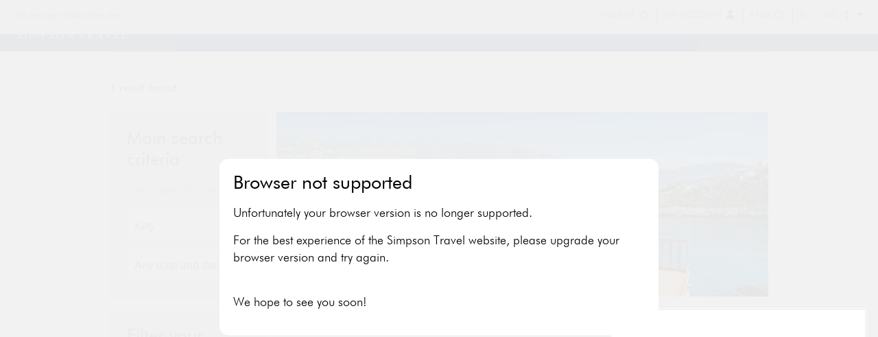

--- FILE ---
content_type: text/html; charset=utf-8
request_url: https://www.simpsontravel.com/hotels-kas
body_size: 58832
content:

<!DOCTYPE html>
<html class="no-touchevents" lang="en" itemscope itemtype="http://schema.org/WebPage">
<head>
    <meta charset="utf-8" />
    
<title>Luxury boutique hotels in Ka&#x15F; | Simpson Travel</title>
<meta name="description" />

<meta name="keywords" />

<meta property="og:site_name" content="Simpson Travel" />
<meta property="og:title" content="Luxury boutique hotels in Ka&#x15F;" />

<meta property="og:description" />
<meta property="og:type" content="website" />
<meta property="og:image" content="https://www.simpsontravel.com/images/og/logo.png" />
<meta property="og:url" content="https://www.simpsontravel.com/hotels-kas" />

<meta name="theme-color" content="#8bafbb" />

<link rel="canonical" href="https://www.simpsontravel.com/hotels-kas" />

<meta itemprop="name" content="Luxury boutique hotels in Ka&#x15F;" />
<meta itemprop="description" />
<meta itemprop="url" content="https://www.simpsontravel.com/hotels-kas" />
<meta itemprop="image" content="https://www.simpsontravel.com/images/og/logo.png" />
    <meta http-equiv="X-UA-Compatible" content="IE=edge" />
    <meta name="viewport" content="width=device-width,user-scalable=no,initial-scale=1,minimum-scale=1,maximum-scale=5" />
    
    

    <meta itemprop="logo" content="http://www.simpsontravel.com/images/og/logo.png" />
    <meta itemprop="telephone" content="020 8392 5858" />
    <meta itemprop="email" content="sales@simpsontravel.com" />
    <meta itemprop="url" content="https://www.simpsontravel.com" />

    <script src="/js/plugins.js"></script>
    <script integrity="sha384-SStJQoPipVtHHnIgUfDI+jTAbSyU+HMbhwt2XRRNpLIRFg9VguopT6Y4+cdOlkqg" crossorigin="anonymous" src="https://ajax.googleapis.com/ajax/libs/jqueryui/1.14.1/jquery-ui.min.js">
    </script>
    
    
     <link rel="stylesheet" integrity="sha384-IUy5/r9Ihkf8KKnMsd1BzkscCgiRNeS+JpJxqozy6rZVCGdsxhJ8an7uR6rtKqdG" crossorigin="anonymous" rel="stylesheet" media="screen" href="https://ajax.googleapis.com/ajax/libs/jqueryui/1.14.1/themes/smoothness/jquery-ui.css" />

    
    

    
    
    <script id="searchBlock" type="text/html">
        <div class="m-tabs m-tabs--search-block js-pickers-tabs no-print">
	<div class="m-tabs__inner">


		<ul class="m-tabs__menu m-tabs__menu--search-block clearfix js-tabs-links js-tabs-done no-print">
			<li class="m-tabs__menu__item">
				<button class="m-tabs__menu__link js-tabs-links-link {{VillasAndApartmentsTabActiveString}}" type="button" data-multiroom="MultiRoomUnavailable" data-tabname="villas">Villas{{#HasTotalVillaApartmentSearchResults}} ({{TotalVillaApartmentSearchResults}}){{/HasTotalVillaApartmentSearchResults}}</button>
			</li>

			<li class="m-tabs__menu__item">
				<button class="m-tabs__menu__link js-tabs-links-link {{HotelTabActiveString}}" type="button" data-multiroom="MultiRoomAvailable" data-tabname="hotels">Hotels{{#ShowTotalHotelSearchResults}} ({{TotalHotelSearchResults}}){{/ShowTotalHotelSearchResults}}</button>
			</li>
		</ul>

	</div>

	<div class="m-tabs__content">

		<div class="js-selector-folks-wrapper js-selector-destination-wrapper js-selector-airport-wrapper js-selector-date-wrapper">

			<aside class="m-search-block no-print">
				<div class="m-search-block__inner clearfix">
					<div class="m-search-block__form clearfix">

						<div class="m-search-block__form__inner">

							{{! Destinations }}
							<div class="m-search-block__form__row m-search-block__form__row--destination">
								<div class="m-search-block__form__row__label">
									<label for="{{AllDestinations.Id}}{{IsMobile}}-2">Destination</label>
									{{#ShowPackages}}
									{{#ShowAccommodationOnly}}
									{{! Accomodation only checkbox }}
									{{! Show packages and show accommodation only}}
									<div class="m-search-block__accommodation-only-divider m-search-block__accommodation-only-divider--destination"></div>
									<div class="m-search-block__accomodation-only">
										<div class="form-checks__item form-checks__item--small--accom-only">
											<label class="m-search-block__accomodation-only-label" for="search-accomodation-only-{{AllDestinations.Id}}{{IsMobile}}-2">
												<input name="holidayPackageType" type="checkbox" value="accommodationOnly" {{#AccommodationOnlySelected}} checked="checked" {{/AccommodationOnlySelected}} id="search-accomodation-only-{{AllDestinations.Id}}{{IsMobile}}-2" class="js-applied-filters-exclude js-accommodation-only-checkbox" />
												<span class="accommodation-only">Accommodation Only?</span>
											</label>
										</div>
									</div>
									{{! /Accomodation only checkbox }}
									{{/ShowAccommodationOnly}}
									{{/ShowPackages}}
								</div>

								<div class="form-field-fake-select m-search-block__form__field-with-dropdown js-destination-picker-facade-container js-destination-picker-trigger">
									<input id="{{AllDestinations.Id}}{{IsMobile}}-2" class="form-text form-text--largest js-destination-picker-facade" type="text" autocomplete="off" placeholder="Destination" readonly="readonly" value="{{SelectedDestinationName}}" />
								</div>
							</div>
							<div class="m-search-block__accommodation-only-divider"></div>
							{{! /Destinations }}


							{{#ShowPackages}}
							{{! Airport }}
							<div class="m-search-block__form__row m-search-block__form__row--airport">
								<div class="m-search-block__form__row__label">
									<label for="search-airport-{{AllDestinations.Id}}{{IsMobile}}-2">Departure Airport</label>
								</div>
								<div class="form-field-fake-select m-search-block__form__field-with-dropdown js-airport-picker-facade-container  js-airport-picker-trigger">
									<input id="search-airport-{{AllDestinations.Id}}{{IsMobile}}-2" class="form-text form-text--largest js-airport-picker-facade" type="text" autocomplete="off" placeholder="Any departure airport" readonly="readonly" value="Any departure airport" />
								</div>
							</div>
							<div class="m-search-block__accommodation-only-divider"></div>
							{{! /Airport }}
							{{/ShowPackages}}

							{{! Datepicker }}
							<div class="m-search-block__form__row m-search-block__form__row--departing js-date-picker-trigger">
								<div class="m-search-block__form__row__label">
									<label for="{{DepartingId}}-2">Date & Duration</label>
								</div>
								<div class="m-search-block__form__field-with-dropdown js-date-picker-wrapper">
									<input id="{{DepartingId}}-2" class="form-text form-text--largest form-field-with-icon form-field-with-icon--calendar js-folks-selector-departing js-date-picker-input {{DynamicSearchCssClassWhen}}" type="text" autocomplete="off" placeholder="Any date and duration" readonly="readonly" value="{{SelectedDateString}}" />

								</div>
							</div>
							<div class="m-search-block__accommodation-only-divider"></div>
							{{! /Datepicker }}

							{{! Folks selector }}
							<div class="m-search-block__form__row m-search-block__form__row--people {{DynamicSearchCssClassFolks}}">
								<div class="m-search-block__form__row__label">
									<label>Guests</label>
								</div>
								<div class="select select--large select--faux js-folks-selector-trigger m-search-block__form__field-with-dropdown form-field-fake-select" tabindex="0">
									<div class="select--faux__inner m-folks-selector__trigger">
										<span class="js-folks-selector-trigger-adults">{{SingleRoomFolksSelector.AdultCount}}</span>
										<svg width="18" height="24" class="m-folks-selector__trigger-icon">
											<use xlink:href="#icon-adult"></use>
										</svg>
										<span class="u-visuallyhidden">adults</span>
										<span class="js-folks-selector-trigger-children">{{SingleRoomFolksSelector.ChildCount}}</span>
										<svg width="18" height="18" class="m-folks-selector__trigger-icon">
											<use xlink:href="#icon-child"></use>
										</svg>
										<span class="u-visuallyhidden">children</span>
										<span class="js-folks-selector-trigger-infants">{{SingleRoomFolksSelector.InfantCount}}</span>
										<svg width="14" height="14" class="m-folks-selector__trigger-icon">
											<use xlink:href="#icon-infant"></use>
										</svg>
										<span class="u-visuallyhidden">infants</span>
									</div>
								</div>
							</div>
							{{! /Folks selector }}

							<div class="m-search-block__form__action {{DynamicSearchCssClassAction}}">
								<div class="m-search-block__accommodation-only-divider"></div>
								<button class="form-button form-button--action c-pickers-panel__search form-button--block form-button--search-block" type="submit">Search</button>
							</div>

						</div>


						{{#ShowPackages}}
						{{#ShowAccommodationOnly}}
						{{! Accomodation message }}
						<div class="c-info m-search-block__message m-search-block__message js-search-bar-message">
							<i class="fa-regular fa-info-circle"></i>
							<div class="c-info__content js-search-bar-message-text">
								{{SearchBarMessage}}
							</div>
						</div>
						{{! Accomodation message }}
						{{/ShowAccommodationOnly}}
						{{/ShowPackages}}

					</div>
				</div>
				<p class="m-search-block__loader js-loader">Loading...</p>
			</aside>
		</div>	

	</div>

	{{! Popup Panels }}
	{{! Destinations Picker }}
	<div class="c-destinations-picker c-pickers-panel  js-destination-picker">

		<div class="c-pickers-panel__inner">

			<div class="c-destinations-picker__inner-wrapper">

				<button type="button" class="c-pickers-panel__close-mobile js-destination-picker-close">Close X</button>

				<button type="button" class="c-pickers-panel__back-mobile js-destination-picker-back">
					<svg class="c-destinations-picker__icon">
						<use xlink:href="#icon-chevron-left"></use>
					</svg>
					Back
				</button>

				<div class="c-destinations-picker__grid c-pickers-panel__scroll">

					<div class="c-destinations-picker__col js-destination-picker-col js-destination-picker-countries">
						<ul class="c-destinations-picker__list is-active js-destinations-picker-list-first">
							<li class="c-destinations-picker__list-item">
								<button type="button" class="c-destinations-picker__button {{#StartPoint.Selected}}is-active is-selected{{/StartPoint.Selected}} js-destination-picker-button js-destination-picker-button-country" data-destination-country="{{StartPoint.Value}}" data-destination-value="{{StartPoint.Value}}" data-destination-text="{{StartPoint.Text}}">{{StartPoint.Text}}</button>
							</li>
							{{#AllDestinations.Items}}
							<li class="c-destinations-picker__list-item">
								<button type="button" class="c-destinations-picker__button {{#Selected}}is-active is-selected{{/Selected}} {{#DescendantIsSelected}}is-active{{/DescendantIsSelected}} js-destination-picker-button js-destination-picker-button-country" data-destination-country="{{Value}}" data-destination-value="{{Value}}" data-destination-text="{{Text}}">
									{{Text}}
									{{#HasChildren}}
									<svg class="c-destinations-picker__icon hide-on-tablet-or-less">
										<use xlink:href="#icon-chevron-right"></use>
									</svg>
									{{/HasChildren}}
								</button>
								{{#HasChildren}}
								<button type="button" class="c-destinations-picker__button c-destinations-picker__button--mobile c-destinations-picker__hide-desktop js-destination-picker-button-mobile" data-destination-country="{{Value}}">
									<svg class="c-destinations-picker__icon">
										<use xlink:href="#icon-chevron-right"></use>
									</svg>
									<span class="u-visuallyhidden">Show sub regions</span>
								</button>
								{{/HasChildren}}
							</li>
							{{/AllDestinations.Items}}
						</ul>
					</div>

					<div class="c-destinations-picker__col c-destinations-picker__hide-mobile js-destination-picker-col js-destination-picker-regions">

						{{#AllDestinations.Items}}
						<ul class="c-destinations-picker__list c-destinations-picker__list--small js-destinations-picker-list-second-level {{#Selected}}is-active is-selected{{/Selected}} {{#DescendantIsSelected}}is-active{{/DescendantIsSelected}}" data-destination-regions-for-country="{{Value}}">
							<li class="c-destinations-picker__list-item">
								<button type="button" class="c-destinations-picker__button c-destinations-picker__button--small {{#Selected}}is-active is-selected{{/Selected}} js-destination-picker-button js-destination-picker-button-region" data-destination-region="{{Value}}" data-destination-value="{{Value}}" data-destination-text="All {{Text}}">All {{Text}}</button>
							</li>
							{{#ChildItems}}
							<li class="c-destinations-picker__list-item">
								<button type="button" class="c-destinations-picker__button c-destinations-picker__button--small {{#Selected}}is-active is-selected{{/Selected}} {{#DescendantIsSelected}}is-active{{/DescendantIsSelected}} js-destination-picker-button js-destination-picker-button-region" data-destination-region="{{Value}}" data-destination-value="{{Value}}" data-destination-text="{{Text}}">
									{{Text}}
									{{#HasChildren}}
									<svg class="c-destinations-picker__icon hide-on-tablet-or-less">
										<use xlink:href="#icon-chevron-right"></use>
									</svg>
									{{/HasChildren}}
								</button>
								{{#HasChildren}}
								<button type="button" class="c-destinations-picker__button c-destinations-picker__button--mobile c-destinations-picker__hide-desktop js-destination-picker-button-mobile" data-destination-region="{{Value}}">
									<svg class="c-destinations-picker__icon">
										<use xlink:href="#icon-chevron-right"></use>
									</svg>
									<span class="u-visuallyhidden">Show sub regions</span>
								</button>
								{{/HasChildren}}
							</li>
							{{/ChildItems}}
						</ul>
						{{/AllDestinations.Items}}
					</div>

					<div class="c-destinations-picker__col c-destinations-picker__hide-mobile js-destination-picker-col js-destination-picker-subregions">
						{{#AllDestinations.Items}}
						{{#ChildItems}}
						{{#HasChildren}}
						<ul class="c-destinations-picker__list c-destinations-picker__list--small js-destinations-picker-list-third-level {{#Selected}}is-active is-selected{{/Selected}} {{#DescendantIsSelected}}is-active{{/DescendantIsSelected}}" data-destination-subregions-for-region="{{Value}}">
							<li class="c-destinations-picker__list-item">
								<button type="button" class="c-destinations-picker__button c-destinations-picker__button--small {{#Selected}}is-active is-selected{{/Selected}} js-destination-picker-button js-destination-picker-button-sub-region" data-destination-value="{{Value}}" data-destination-text="All {{Text}}">All {{Text}}</button>
							</li>
							{{#ChildItems}}
							<li class="c-destinations-picker__list-item">
								<button type="button" class="c-destinations-picker__button c-destinations-picker__button--small {{#Selected}}is-active is-selected{{/Selected}} js-destination-picker-button js-destination-picker-button-sub-region" data-destination-value="{{Value}}" data-destination-text="{{Text}}">{{Text}}</button>
							</li>
							{{/ChildItems}}
						</ul>
						{{/HasChildren}}
						{{/ChildItems}}
						{{/AllDestinations.Items}}
					</div>

					{{#HasDestinationImage}}
					<div class="c-destinations-picker__col c-destinations-picker__col--image c-destinations-picker__hide-mobile js-destination-picker-col ">
						<img src="{{DestinationImage.Url}}" alt="{{DestinationImage.Alt}}" class="c-destinations-picker__image js-destination-picker-image" />
					</div>
					{{/HasDestinationImage}}

				</div>

				<button type="button" class="c-pickers-panel__apply form-button js-destination-picker-apply">Apply</button>
			</div>

		</div>
	</div>
	{{! /Destinations Picker }}


	{{! Airport Picker }}
	<div class="c-airport-picker c-pickers-panel js-airport-picker">

		<div class="c-pickers-panel__inner">

			<button type="button" class="c-pickers-panel__close-mobile c-pickers-panel__hide-desktop js-airport-picker-close">Close X</button>

			<div class="c-airport-picker__body c-pickers-panel__body c-pickers-panel__scroll">

				<h3 class="c-airport-picker__title">Select your preferred departure airport</h3>

				<div class="c-airport-picker__grid c-pickers-panel__scroll">
					{{#DepartureAirportColumns}}
					<div class="c-airport-picker__grid-col">
						{{#.}}
						<div class="c-airport-picker__group js-airport-picker-group">
							<ul class="c-airport-picker__list">
								<li class="c-airport-picker__list-item c-airport-picker__list-item--group">
									<div class="form-checks__item form-checks__item--small">
										<label for="search-airport-group-{{AllDestinations.Id}}{{IsMobile}}-{{Id}}-2" data-airport-label-name="{{Name}}">
											<input type="checkbox" id="search-airport-group-{{AllDestinations.Id}}{{IsMobile}}-{{Id}}-2" class="js-airport-picker-checkbox js-airport-picker-checkbox-group js-applied-filters-exclude js-dynamic-search-exclude" data-airport-picker-name="{{Name}}" />
											<span>{{Name}}</span>
										</label>
									</div>
								</li>

								{{#Airports}}
								<li class="c-airport-picker__list-item">
									<div class="form-checks__item form-checks__item--small">
										<label for="search-airport-{{AllDestinations.Id}}{{IsMobile}}-{{Id}}-2">
											<input type="checkbox" id="search-airport-{{AllDestinations.Id}}{{IsMobile}}-{{Id}}-2" class="js-airport-picker-checkbox js-applied-filters-exclude js-dynamic-search-exclude" data-airport-picker-name="{{Name}}" data-airport-picker-iata="{{Iata}}" {{#Selected}} checked="checked" {{/Selected}} />
											<span>{{Name}}</span>
										</label>
									</div>
								</li>
								{{/Airports}}

							</ul>
						</div>
						{{/.}}
					</div>
					{{/DepartureAirportColumns}}
				</div>

				<div class="c-airport-picker__footer">
					<div class="c-airport-picker__footer-info">
						<div class="c-info">
							<i class="fa-solid fa-info-circle"></i>
							<div class="c-info__content">
								Inactive airports indicate no flights available to selected destination
							</div>
						</div>
					</div>
					<button type="button" class="c-pickers-panel__apply form-button js-airport-picker-apply">Apply</button>
				</div>
			</div>
		</div>
	
	</div>
	{{! /Airports Picker }}


	<div class="js-date-picker-placeholder"></div>

	<div class="js-search-block-wrapper-rooms m-folks-selector--in-search-block"></div>
	{{! /Popup Panels }}

	<input type="hidden" name="flexibleOnDates" value="{{FlexibleOnDates}}">
	<input type="hidden" name="nights" value="{{SelectedNights}}">
	<input type="hidden" name="accommodationSearchType" value="MultiRoomUnavailable">
	<input type="hidden" name="destination" value="{{SelectedDestinationId}}">
	<input type="hidden" name="departuredateuk" value="{{SelectedDateString}}">
	<input type="hidden" name="airport" data-airport-picker-none-selected-text="Any departure airport" value="{{SelectedDepartureAirports}}">
</div>

    </script>



    <link rel="shortcut icon" type="image/x-icon" href="/favicon.ico" />

    
<script type="importmap">
    {
        "imports": {
            "/js/accommodation-only.js": "/js/accommodation-only-7350a7d6f3.js","/js/accordion.js": "/js/accordion-e19b677ee8.js","/js/ad-reg.js": "/js/ad-reg-ea2e759bba.js","/js/age-checker.js": "/js/age-checker-53a14cddf6.js","/js/agents.js": "/js/agents-6c8cadbb5a.js","/js/agents-reservation-search.js": "/js/agents-reservation-search-77447d3821.js","/js/airport-picker.js": "/js/airport-picker-38ff4ed7b8.js","/js/amendments.js": "/js/amendments-0f0f61a357.js","/js/analytics.js": "/js/analytics-e37b86d6eb.js","/js/applied-filters.js": "/js/applied-filters-3cde184bc8.js","/js/banner.js": "/js/banner-e8f03f0594.js","/js/banner-title-position.js": "/js/banner-title-position-c82e8ecc4c.js","/js/blog-snippets.js": "/js/blog-snippets-5f0e24eb60.js","/js/booking-airports.js": "/js/booking-airports-a8129c5136.js","/js/booking-details.js": "/js/booking-details-811777dcae.js","/js/booking-documents-download.js": "/js/booking-documents-download-852e8a9675.js","/js/booking-flow-agents.js": "/js/booking-flow-agents-fe3be6178c.js","/js/booking-summary.js": "/js/booking-summary-e840a37d15.js","/js/booking-widget.js": "/js/booking-widget-0175d31b2f.js","/js/browser-back-navigation.js": "/js/browser-back-navigation-f682c36347.js","/js/calendar-picker.js": "/js/calendar-picker-7571579d4b.js","/js/carousel.js": "/js/carousel-6b78fd25c3.js","/js/cms.js": "/js/cms-a76d9c61d1.js","/js/collection.js": "/js/collection-8be50edc44.js","/js/cookie-consent.js": "/js/cookie-consent-7bb8feece4.js","/js/countdown.js": "/js/countdown-cc5505e1d0.js","/js/date-picker.js": "/js/date-picker-6c6d53817f.js","/js/dayjs.min.js": "/js/dayjs.min.js","/js/destination-picker.js": "/js/destination-picker-6869f93b3e.js","/js/document-countdown.js": "/js/document-countdown-1a24c8e7c6.js","/js/dynamic-pager.js": "/js/dynamic-pager-6e74475219.js","/js/dynamic-search.js": "/js/dynamic-search-547b3321aa.js","/js/emergency-message.js": "/js/emergency-message-6046f5c4d3.js","/js/exit-form.js": "/js/exit-form-64d0258f14.js","/js/external.js": "/js/external-747b81ccf4.js","/js/flight-details.js": "/js/flight-details-2e3d8e2e8f.js","/js/flight-option.js": "/js/flight-option-17233f03c1.js","/js/folks-selector.js": "/js/folks-selector-4fafecdf32.js","/js/forms.js": "/js/forms-6595aadadb.js","/js/freeform-search.js": "/js/freeform-search-9f96e78dde.js","/js/gender-binary-reinforcer.js": "/js/gender-binary-reinforcer-07c90e880f.js","/js/header-nav.js": "/js/header-nav-527b74f072.js","/js/help-pin.js": "/js/help-pin-618958c7f8.js","/js/home-banner.js": "/js/home-banner-a0f58d78c2.js","/js/image-paragraph.js": "/js/image-paragraph-9581fe4377.js","/js/image-search.js": "/js/image-search-94b99a2ee5.js","/js/inactivity-logout.js": "/js/inactivity-logout-e5ebac88b3.js","/js/inactivity-monitor.js": "/js/inactivity-monitor-53b5ec5a11.js","/js/inactivity-prompt.js": "/js/inactivity-prompt-155325a9b4.js","/js/jquery.bxslider.min.js": "/js/jquery.bxslider.min.js","/js/jquery.validate.base.js": "/js/jquery.validate.base.js","/js/jquery.validate.base.unobtrusive.js": "/js/jquery.validate.base.unobtrusive.js","/js/jquery.validate.date.js": "/js/jquery.validate.date.js","/js/jquery.validate.regex.js": "/js/jquery.validate.regex.js","/js/layout-col-height.js": "/js/layout-col-height-5f1897f4f0.js","/js/login-form.js": "/js/login-form-ee3b64e920.js","/js/lookup.js": "/js/lookup-8d353308da.js","/js/map-landmarks.js": "/js/map-landmarks-601ee3aa7e.js","/js/marketing-file-collections.js": "/js/marketing-file-collections-a884960ec2.js","/js/max-persons.js": "/js/max-persons-ce32ace5c3.js","/js/mobile-nav.js": "/js/mobile-nav-c036b7da53.js","/js/mobile-search-nav.js": "/js/mobile-search-nav-f3783a4278.js","/js/mustache.js": "/js/mustache.js","/js/newsletter.js": "/js/newsletter-3d1582e3ea.js","/js/other-destinations-slider.js": "/js/other-destinations-slider-88dcf82535.js","/js/overlay-popup.js": "/js/overlay-popup-4040e32018.js","/js/passwords.js": "/js/passwords-e8ceda9081.js","/js/payment-processor.js": "/js/payment-processor-c93aeb6e7d.js","/js/photo-gallery.js": "/js/photo-gallery-a53a3815d2.js","/js/pickers-init.js": "/js/pickers-init-3dca775ac0.js","/js/plugins.js": "/js/plugins.js","/js/popups.js": "/js/popups-59a55da790.js","/js/press.js": "/js/press-a097854d11.js","/js/profile-form.js": "/js/profile-form-f982671a0c.js","/js/property-map.js": "/js/property-map-c62a033320.js","/js/property-suites-slider.js": "/js/property-suites-slider-74c53870e0.js","/js/quantity-form.js": "/js/quantity-form-5611994c0d.js","/js/read-more.js": "/js/read-more-11a2cdbe63.js","/js/recaptcha.js": "/js/recaptcha-bbb377e201.js","/js/recently-viewed-slider.js": "/js/recently-viewed-slider-143c94eb1e.js","/js/refine.js": "/js/refine-2b970f54e0.js","/js/reviews-fade.js": "/js/reviews-fade-1a6eff1890.js","/js/reviews-slider.js": "/js/reviews-slider-fc628c9106.js","/js/rooms-and-suites-slider.js": "/js/rooms-and-suites-slider-053a283b75.js","/js/search-bar.js": "/js/search-bar-655b2b6a0d.js","/js/search-map.js": "/js/search-map-8e196bd08f.js","/js/search-nav.js": "/js/search-nav-8f21f04be1.js","/js/search-results-slider.js": "/js/search-results-slider-e6ead7f811.js","/js/side-nav.js": "/js/side-nav-0a0d2e30fe.js","/js/site.js": "/js/site-692f74ac6b.js","/js/sticky-change.js": "/js/sticky-change-bd6e19de79.js","/js/tabs.js": "/js/tabs-998755a0da.js","/js/tabs-property.js": "/js/tabs-property-71bdf28d3e.js","/js/tabs-simple.js": "/js/tabs-simple-2ffcb95b7e.js","/js/takeover-link.js": "/js/takeover-link-d2024ec41d.js","/js/tigerbay-payment.js": "/js/tigerbay-payment-87b4e8dc85.js","/js/toggle-block.js": "/js/toggle-block-7a27351d56.js","/js/toggle-block-property.js": "/js/toggle-block-property-7762d16f8a.js","/js/utilities.js": "/js/utilities-da21a5fcf0.js","/js/utils-nav.js": "/js/utils-nav-ed61526e57.js","/js/video.js": "/js/video-44183d5cdd.js","/js/video-position.js": "/js/video-position-8e37ebbe9f.js","/js/wishlist-overlay.js": "/js/wishlist-overlay-3f0c7c5d66.js"
        }
    }
</script>

    <!--
    /* @license
    * MyFonts Webfont Build ID 2658004, 2013-10-04T10:16:07-0400
    *
    * The fonts listed in this notice are subject to the End User License
    * Agreement(s) entered into by the website owner. All other parties are
    * explicitly restricted from using the Licensed Webfonts(s).
    *
    * You may obtain a valid license at the URLs below.
    *
    * Webfont: Futura Light by Bitstream
    * URL: http://www.myfonts.com/fonts/bitstream/futura/light/
    *
    * Webfont: Futura Light Italic by Bitstream
    * URL: http://www.myfonts.com/fonts/bitstream/futura/light-italic/
    *
    * Webfont: Futura Book by Bitstream
    * URL: http://www.myfonts.com/fonts/bitstream/futura/book/
    *
    * Webfont: Futura Medium by Bitstream
    * URL: http://www.myfonts.com/fonts/bitstream/futura/medium/
    *
    * Webfont: Futura Bold by Bitstream
    * URL: http://www.myfonts.com/fonts/bitstream/futura/bold/
    *
    *
    * License: http://www.myfonts.com/viewlicense?type=web&buildid=2658004
    * Licensed pageviews: 10,000
    * Webfonts copyright: Copyright 1990-2003 Bitstream Inc. All rights reserved.
    *
    * © 2013 MyFonts Inc
    */
    -->
    <!--
    /*
    * Emigre web font kit 56741bca28701
    *
    * These fonts are not shareware.
    * Use of these fonts requires the purchase
    * of a license from Emigre, www.emigre.com
    * Please contact sales@emigre.com
    *
    * To purchase a license to use this font go to:
    * http://www.emigre.com/WebFonts/Mrs-Eaves/Italic
    *
    * © 2015 Emigre, Inc
    */
    -->

    <link rel="preload" as="font" crossorigin href="/fonts/288ED4_0_0.woff">
    <link rel="preload" as="style" onload="this.onload = null; this.rel = 'stylesheet'; document.documentElement.classList.add('css-ready');" href="/css/site-0403b44560.css">
    <style>@import"https://hello.myfonts.net/count/288ed4";@import"https://hello.myfonts.net/count/288ed4";@font-face{font-family:"FuturaBT-Light";font-display:swap;src:url("/fonts/288ED4_0_0.woff") format("woff");font-weight:300}@font-face{font-family:"FuturaBT-LightItalic";font-display:swap;src:url("/fonts/288ED4_1_0.woff") format("woff");font-weight:300}@font-face{font-family:"FuturaBT-Book";font-display:swap;src:url("/fonts/288ED4_2_0.woff") format("woff");font-weight:400}@font-face{font-family:"FuturaBT-Medium";font-display:swap;src:url("/fonts/288ED4_3_0.woff") format("woff");font-weight:500}@font-face{font-family:"FuturaBT-Bold";font-display:swap;src:url("/fonts/288ED4_4_0.woff") format("woff");font-weight:700}@font-face{font-family:"Didot-Regular";font-display:swap;src:url("/fonts/Didot Regular.woff") format("woff")}@font-face{font-family:"Didot-Italic";font-display:swap;src:url("/fonts/Didot Italic.woff") format("woff")}@font-face{font-family:"mrseavita";src:url("/fonts/mrseavita-020415006EmigreWebOnly.woff2") format("woff2");font-weight:normal;font-style:normal;font-display:swap}@font-face{font-family:"mrseavesitaliclining";src:url("/fonts/mrseavesitaliclining-020415006EmigreWebOnly.woff2") format("woff2");font-weight:normal;font-style:normal;font-display:swap}@font-face{font-family:"FuturaBT-Light";font-display:swap;src:url("/fonts/288ED4_0_0.woff") format("woff");font-weight:300}@font-face{font-family:"FuturaBT-LightItalic";font-display:swap;src:url("/fonts/288ED4_1_0.woff") format("woff");font-weight:300}@font-face{font-family:"FuturaBT-Book";font-display:swap;src:url("/fonts/288ED4_2_0.woff") format("woff");font-weight:400}@font-face{font-family:"FuturaBT-Medium";font-display:swap;src:url("/fonts/288ED4_3_0.woff") format("woff");font-weight:500}@font-face{font-family:"FuturaBT-Bold";font-display:swap;src:url("/fonts/288ED4_4_0.woff") format("woff");font-weight:700}@font-face{font-family:"Didot-Regular";font-display:swap;src:url("/fonts/Didot Regular.woff") format("woff")}@font-face{font-family:"Didot-Italic";font-display:swap;src:url("/fonts/Didot Italic.woff") format("woff")}@font-face{font-family:"mrseavita";src:url("/fonts/mrseavita-020415006EmigreWebOnly.woff2") format("woff2");font-weight:normal;font-style:normal;font-display:swap}@font-face{font-family:"mrseavesitaliclining";src:url("/fonts/mrseavesitaliclining-020415006EmigreWebOnly.woff2") format("woff2");font-weight:normal;font-style:normal;font-display:swap}html,body,div,span,object,iframe,h1,h2,h3,h4,h5,h6,p,blockquote,pre,a,abbr,acronym,address,cite,code,del,dfn,em,img,ins,kbd,q,s,samp,small,strong,sub,sup,var,b,u,i,center,dl,dt,dd,ol,ul,li,fieldset,form,label,legend,table,caption,tbody,tfoot,thead,tr,th,td,article,aside,canvas,details,figcaption,figure,footer,header,hgroup,main,menu,nav,section,summary,time,mark,audio,video{border:0;font:inherit;font-size:100%;margin:0;outline:0;padding:0;vertical-align:baseline}main,article,aside,details,figcaption,figure,footer,header,hgroup,menu,nav,section,audio,video,canvas{display:block}body{line-height:1}blockquote,q{quotes:none}blockquote:before,blockquote:after,q:before,q:after{content:"";content:none}:focus{outline:none}table{border-collapse:collapse;border-spacing:0}abbr[title]{cursor:help;border:none;text-decoration:none}fieldset{border:0;display:block;margin:0;padding:0;position:static}legend{left:auto;margin:0;padding:0;position:static;top:auto}address{display:block;font-style:normal;margin:0;padding:0}strong,b{font-weight:bold}em,i{font-style:italic}blockquote{margin:0;padding:0}small{color:#939598;font-size:85%;line-height:85%}sub,sup{font-size:85%;line-height:0;margin:0;padding:0;position:relative;vertical-align:baseline}sup{top:-0.5em}sub{bottom:-0.25em}img{border:0;display:block;margin:0 auto;padding:0;max-width:100%}figure{margin:0;padding:0 0 15px 0;text-align:center}figure figcaption{font-style:italic;margin:0;padding:10px 0 0 0}button,html input[type=button],html input[type=reset],html input[type=submit]{-webkit-appearance:button}button::-moz-focus-inner,input::-moz-focus-inner{border:0;margin:0;padding:0}table{border:0;border-collapse:collapse;margin:0 0 15px 0;padding:0;width:100%}table th,table td{margin:0;padding:5px 3px}ul,ol{list-style:none;margin:0;padding:0 0 10px 0}ul li,ol li{list-style:none;margin:0;padding:0 0 5px 0}dl{margin:0;padding:0 0 10px 0}dl dt{display:block;font-weight:bold;margin:0;padding:0 0 5px 0}dl dd{display:block;margin:0;padding:0 0 5px 0}pre{background:#ffdde4;border:1px solid #dd002f;color:#dd002f;font-family:Courier New,Courier,monospace;font-size:12px;max-height:300px;line-height:16px;margin:0 0 15px 0;overflow:auto;padding:10px}hr{background:#d3d9e1;border:0;height:1px;margin:5px 0 20px 0;padding:0}@media screen and (min-width: 980px){hr{margin:10px 0 25px 0}}strong,b{font-family:"FuturaBT-Medium","FuturaBT-Book",Helvetica,Arial,Verdana,sans-serif;font-weight:normal}a{color:#72acb3;display:inline-block;text-decoration:none}a:hover{color:#72acb3;text-decoration:underline}a:focus{outline:1px dotted #697d96}h1,h2,h3,h4,h5,h6{font-family:"FuturaBT-Book",Helvetica,Arial,Verdana,sans-serif;font-size:25px;font-weight:300;line-height:32px;margin:0;padding:0 0 10px 0;-webkit-font-smoothing:antialiased;-moz-osx-font-smoothing:grayscale}h1{padding-bottom:15px;font-size:27px}.italic{letter-spacing:-0.56px;font-weight:400;line-height:1.4;font-family:"Didot-Italic";font-style:normal}.serif{font-family:"Didot-Italic"}p{margin:0;padding:0 0 15px 0}img{height:auto;width:auto}table tr th a,table tr td a{display:inline}hr{background-color:#d3d9e1}hr.alt{background-color:#fff;margin-bottom:20px}figure.tight{padding:0}.rotate{position:relative;transform-origin:center;transform:rotate(0);transition-duration:400ms;display:inline-flex}.rotate-90{transform:rotate(90deg)}.clear{clear:both}.offscreen{height:0;left:-9999px;margin:0;padding:0;position:absolute;overflow:hidden;text-indent:-9999px;width:0;z-index:-1}.align-center{text-align:center}.align-right{text-align:right}.align-left{text-align:left}.align-justify{text-align:justify}.content-width{max-width:800px}.content-width--centered{margin:0 auto}.u-visuallyhidden{border:0;clip:rect(0 0 0 0);height:1px;margin:-1px;overflow:hidden;padding:0;position:absolute;width:1px}.u-color-highlight{color:#dd002f}.z-elevate{z-index:1}.flex{display:flex}.justify-between{justify-content:space-between}.uppercase{text-transform:uppercase}.sticky{position:sticky}@media screen and (min-width: 980px){.sticky--top-nav{position:sticky;top:60px}}.mb-20{margin-bottom:20px}.mb-48{margin-bottom:48px}.mr-16{margin-right:16px}.ml-5{margin-left:5px}.ml-8{margin-left:8px}.ml-10{margin-left:10px}.ml-16{margin-left:16px}.mr-32{margin-right:32px}.w-100{width:100%}:root{--maxPageWidth: 960px;--bpMobileLarge: 500px;--bpTablet: 620px;--bpTabletMid: 704px;--bpTabletLarge: 788px;--bpDesktop: 980px;--bpLarge: 1420px;--bpExLarge: 1949px;--scrollbarWidth: 17px}html{scroll-behavior:smooth;background:#e7ecf2;color:#fff;min-height:100%;height:auto !important;margin:0;padding:0;-webkit-tap-highlight-color:rgba(0,0,0,0);text-size-adjust:100%;width:100%;min-width:320px}@media screen and (min-width: 980px){html{min-width:960px}}html.bleed{background:#fff;color:#58595b}:target{scroll-margin-block-start:2em}body{background:#fff;color:#58595b;font-family:"FuturaBT-Light","FuturaBT-Book",Helvetica,Arial,Verdana,sans-serif;font-size:18px;font-weight:300;height:100%;line-height:25px;margin:0;padding:0;position:relative;text-align:center;min-width:320px;-moz-osx-font-smoothing:grayscale;-webkit-font-smoothing:antialiased;overflow-x:hidden}@media screen and (min-width: 980px){body{min-width:960px}}body:has(.l-utils){padding-top:50px}.lockout body{overflow:hidden}.l-page{background:#fff;margin:0;padding:0;position:relative;opacity:0;transition:opacity .15s linear}.css-ready .l-page{opacity:1}.fe-failure{display:none;top:0;left:0;bottom:0;right:0;position:fixed;background:rgba(255,255,255,.9);z-index:9999999999}.fe-failure.active{display:block}.fe-failure__msg{color:#000;text-align:left;padding:20px;background:#fff;border-radius:13px;max-width:80vw;margin:auto;position:absolute;top:50%;left:50%;transform:translate(-50%, -50%)}.l-header{margin:0 auto;padding:0;z-index:1030;position:fixed;width:100%;top:0}.l-header--error{position:relative}.l-header__inner{border-bottom:1px solid #d3d9e1;box-sizing:border-box;margin:0 auto;overflow:hidden;padding:15px 0;max-width:960px;position:relative}@media screen and (min-width: 788px){.l-header__inner{padding:20px 0}}@media screen and (min-width: 980px){.l-header__inner{padding:25px 0}}@media screen and (min-width: 1420px){.l-header__inner{padding:30px 0;max-width:1248px}}.l-header__inner--no-border{border-bottom:0}.l-header__logo{font-size:0;line-height:0;margin:0;padding:0}.l-header__logo__link{display:inline-block;margin:0 auto;padding:0;max-width:210px}.l-header__logo__image{display:block;margin:0;padding:0}.l-header__secure{background:#e7ecf2;box-sizing:border-box;margin:0 auto 15px auto;padding:8px;text-align:center;max-width:960px}.l-header__secure--page-inner{margin-bottom:10px}@media screen and (min-width: 788px){.l-header__secure--page-inner{margin-bottom:15px}}@media screen and (min-width: 980px){.l-header__secure--page-inner{margin-bottom:20px}}@media screen and (min-width: 1420px){.l-header__secure--page-inner{margin-bottom:25px}}@media screen and (min-width: 1420px){.l-header__secure{max-width:1248px}}.l-header__secure__inner{color:#000;display:inline-block;font-family:"FuturaBT-Book",Helvetica,Arial,Verdana,sans-serif;min-height:16px;height:auto !important;margin:0;padding:0 0 0 20px;position:relative}.l-header__secure__inner:before{background:url(/images/common/sprite.png?v=10) no-repeat -87px -1px;content:"";display:block;height:14px;left:0;margin:0;padding:0;position:absolute;top:2px;width:11px}.l-header__opening-hours{position:absolute;top:50%;transform:translateY(-50%);right:0;margin:0;padding:0;text-align:right;display:none}@media screen and (min-width: 980px){.l-header__opening-hours{display:block}}.l-header__opening-hours__action{display:block;font-size:21px;line-height:21px;font-family:"FuturaBT-Medium","FuturaBT-Book",Helvetica,Arial,Verdana,sans-serif;color:#8bafbb}.l-header__opening-hours__message{display:block;font-size:18px;line-height:18px;padding:5px 0 0 0}#mobile-nav-toggle{padding:0 15px;color:#58595b}.l-utils{background:#e7ecf2;color:#58595b;width:100%;display:flex;justify-content:space-between;padding:10px;box-sizing:border-box;font-size:12px;z-index:1080;position:relative}.l-utils__phone{display:flex;box-sizing:border-box;overflow:hidden}.l-utils__phone a{padding:0 6px;color:inherit;text-decoration:none;max-width:15px;white-space:nowrap}.l-utils__phone a:hover{text-decoration:none}.l-utils__phone a:before{font-family:"Font Awesome 6 Pro";content:"";font:var(--fa-font-solid);padding:0 8px}@media screen and (min-width: 980px){.l-utils__phone{display:none}}.l-utils__phone:before{border-left:1px solid #58595b;content:""}.l-utils__phone--booking{display:flex;box-sizing:border-box;overflow:hidden}.l-utils__phone--booking a{padding:0 6px;color:inherit;text-decoration:none;max-width:15px;white-space:nowrap}.l-utils__phone--booking a:hover{text-decoration:none}.l-utils__phone--booking a:before{font-family:"Font Awesome 6 Pro";content:"";font:var(--fa-font-solid);padding:0 8px}@media screen and (min-width: 980px){.l-utils__phone--booking{display:none}}@media screen and (min-width: 620px){.l-utils__phone--booking:before{border-left:1px solid #58595b;content:""}}.l-utils__burger{display:flex;font-size:18px}.l-utils__burger a{color:inherit}.l-utils__burger a:hover{color:inherit}@media screen and (min-width: 980px){.l-utils__burger{display:none !important}}.l-utils__cta{display:none;justify-content:flex-start}.l-utils__cta__action{padding:0 10px}.l-utils__cta__message{padding:0 10px}@media screen and (min-width: 980px){.l-utils__cta{display:flex}}.l-utils__menu{display:flex;justify-content:flex-end;width:100%;padding:0}@media screen and (min-width: 499px){.l-utils__menu li+li::before{border-left:1px solid #58595b;content:""}}@media screen and (max-width: 979px){.l-utils__menu .hide-on-desktop-or-less+li::before{border-left:0}}.l-utils__menu__item{display:flex;box-sizing:border-box}.l-utils__menu__item:hover{margin-bottom:-10px;padding-bottom:15px}.l-utils__menu__item__link{color:inherit;text-decoration:none;padding:0 6px}.l-utils__menu__item__link:hover{color:#8bafbb;text-decoration:none;padding-bottom:10px;margin-bottom:-10px;box-sizing:border-box}@media screen and (min-width: 980px){.l-utils__menu__item__link{padding:0 25px}}@media screen and (min-width: 620px){.l-utils__menu__item__link{padding:0 10px}}.l-utils__menu__item__link i::before{padding:0 2px}.l-utils__menu__item__tooltip{display:none;position:absolute;top:100%;min-width:215px;max-width:255px;background:rgba(0,0,0,.85);padding:20px;color:#fff;text-align:left;font-size:17px}.l-utils__menu__item__tooltip__text span{color:#72acb3}.l-utils__menu__item__tooltip__list{padding:3px 0 0}.l-utils__menu__item__tooltip__list__item__link{color:#fff;display:inline-flex;align-items:center}.l-utils__menu__item__tooltip__list__item__link:hover{color:#8bafbb}.l-utils__menu__item__tooltip__list__item__link__text{overflow:hidden;padding:0px}.l-utils__menu__item__tooltip__list__item__link__image{float:left;padding:0 10px 0 0;max-width:80px;height:50px}.l-utils__menu__item:hover .l-utils__menu__item__tooltip{display:block}@media screen and (min-width: 980px){.l-utils__menu{justify-content:flex-end;width:auto}}@media screen and (min-width: 620px){.l-utils{font-size:13px}}.l-utils-agents{background:#fff;padding:10px 20px;display:none}@media screen and (min-width: 980px){.l-utils-agents{display:flex}}.l-utils-agents__links{display:none;font-size:16px;line-height:23px;margin:0;padding:0;width:400px}.l-utils-agents__links *{display:flex;font-size:16px;line-height:23px;list-style:none;margin:0;padding:0;align-items:center}.l-utils-agents__links a{color:#58595b;text-decoration:none}.l-utils-agents__links a:hover,.l-utils-agents__links a:focus{color:#58595b;text-decoration:underline}.l-utils-agents__links .linkdivider{padding:0 5px 0 5px}@media screen and (min-width: 980px){.l-utils-agents__links{display:flex}}@media screen and (min-width: 1420px){.l-utils-agents__links{width:400px}}.l-utils-agents__info{display:none;text-align:right;color:#58595b;font-size:15px;width:100%}@media screen and (min-width: 980px){.l-utils-agents__info{display:flex;flex-direction:column}}.l-utils-agents__info--details{padding:0 0 5px 0}.l-utils-agents__info--buttonlink{text-decoration:none;width:125px;margin-left:auto}.l-utils-agents__info--button{background-color:#0c3465;padding:5px 0 5px 0;color:#fff;border:1px solid #0c3465;box-sizing:border-box;font-family:"FuturaBT-Medium","FuturaBT-Book",Helvetica,Arial,Verdana,sans-serif;text-align:center}.l-utils-agents__info--button:hover{background-color:#fff;color:#0c3465}.l-mobile-nav{box-sizing:border-box;background:#e7ecf2;bottom:0;color:#fff;display:flex;flex-direction:column;left:-400px;max-width:375px;position:fixed;text-align:left;top:0;transition:left .4s ease-in-out;width:100vw;z-index:1070;overflow:scroll}.l-mobile-nav.active,.l-mobile-nav .active{left:0}.l-mobile-nav.visible,.l-mobile-nav .visible{display:block}.l-mobile-nav__header{flex-grow:0;background:#e7ecf2}.l-mobile-nav__header__container{display:flex;height:100%}.l-mobile-nav__header__button{width:25%;position:relative}.l-mobile-nav__header__button__link{color:#58595b;display:flex;font-size:18px;line-height:25px;text-decoration:none;text-transform:uppercase;box-sizing:border-box}.l-mobile-nav__header__button__link:hover{color:#58595b;text-decoration:none}.l-mobile-nav__header__button__link--close:before,.l-mobile-nav__header__button__link--back:before{position:absolute;top:50%;left:50%}.l-mobile-nav__header__button__link--close:before{font-family:"Font Awesome 6 Pro";content:"";transform:translate(0%, -50%)}.l-mobile-nav__header__button__link--back{display:none}.l-mobile-nav__header__button__link--back:before{font-family:"Font Awesome 6 Pro";content:"";transform:translate(-100%, -50%)}.l-mobile-nav__header__button__link--back.show{display:flex !important}.l-mobile-nav__header__button__link--back.hide{display:none}.l-mobile-nav__header__logo{width:50%}.l-mobile-nav__header__logo a{width:100%;height:100%;padding:10px 0;box-sizing:border-box}.l-mobile-nav__header__logo a img{margin-top:5px;height:75%}@media only screen and (max-device-width: 1024px)and (-webkit-min-device-pixel-ratio: 2){.l-mobile-nav__header__logo a img{height:auto}}.l-mobile-nav__footer{background:#e7ecf2;display:flex;flex-grow:0;justify-content:center;gap:15px;padding:10px 0;margin-bottom:90px}.l-mobile-nav__footer__button{width:40%}.l-mobile-nav__footer__button__link{width:100%;color:#fff;background:#0c3465;border:1px solid #0c3465;padding:7px 20px;box-sizing:border-box;text-align:center;font-family:"FuturaBT-Medium","FuturaBT-Book",Helvetica,Arial,Verdana,sans-serif;font-size:15px;height:41px;white-space:nowrap;overflow:hidden;display:inline-flex;align-items:center;justify-content:center;gap:10%}.l-mobile-nav__footer__button__link:hover{text-decoration:none;color:#0c3465;background-color:#fff}.l-mobile-nav__divider{margin:0 30px;border-bottom:1px solid #58595b}.l-mobile-nav__content{position:relative;display:flex;flex-direction:column;flex:1}.l-mobile-nav__content__menu__item{padding:0}.l-mobile-nav__content__menu__link{box-sizing:border-box;color:#58595b;display:flex;font-size:15px;line-height:26px;padding:10px 30px;text-transform:uppercase}.l-mobile-nav__content__menu__link:hover,.l-mobile-nav__content__menu__link.active{color:#fff;text-decoration:none;background-color:#0c3465}.l-mobile-nav__content__menu__link.has-sub{padding-right:35px;display:flex;align-items:center}.l-mobile-nav__content__menu__link.has-sub:after{font:var(--fa-font-solid);content:"";margin-left:auto;font-size:12px !important}.l-mobile-nav__content__menu__link.l-mobile-nav__content__menu__link--wishlist span{margin-left:auto;font-size:19px;margin-top:1px}.l-mobile-nav__content__menu__link.l-mobile-nav__content__menu__link--login i{margin-left:auto;font-size:19px;margin-top:4px}.l-mobile-nav__content__menu__nolink{color:#58595b;display:flex;font-size:15px;line-height:26px;padding:10px 30px;text-transform:uppercase}.l-mobile-nav__content__menu__title{padding:0;background:#e7ecf2}.l-mobile-nav__content__menu__title__link{box-sizing:border-box;color:#58595b;font-size:15px;line-height:26px;padding:10px;text-transform:uppercase;text-align:center;width:100%}.l-mobile-nav__content__menu__title__link:hover,.l-mobile-nav__content__menu__title__link.active{color:#fff;text-decoration:none;background-color:#0c3465;border-left:#e7ecf2 solid 15px;border-right:#e7ecf2 solid 15px}.l-mobile-nav__scroller{overflow-y:scroll;height:100%}.l-mobile-nav__sub,.l-mobile-nav__sub__group{position:absolute;top:1px;bottom:0;left:-375px;width:100vw;max-width:375px;transition:left .4s ease-in-out;background:#e7ecf2;display:none}.l-mobile-nav__sub__group{width:100%}.l-nav{background:#0c3465;width:100%;display:flex;padding:0 15px;font-family:"FuturaBT-Book",Helvetica,Arial,Verdana,sans-serif;font-weight:450;box-sizing:border-box;position:relative;color:#fff;height:75px}.l-nav__logo{min-width:155px;max-width:210px;display:flex;box-sizing:border-box;margin:0 auto}.l-nav__logo__link{display:flex;padding:0 10px;align-items:center}.l-nav__logo__image{object-fit:contain}.l-nav__logo--booking{margin:0 auto}.l-nav__section{width:100%;height:100%;display:none;padding-top:10px;box-sizing:border-box}.l-nav__section--booking{display:none}.l-nav__section__item{height:100%;white-space:nowrap}.l-nav__section__item--simple{position:relative}.l-nav__section__item__link{height:100%;padding:5px 15px 15px 10px;color:inherit;box-sizing:border-box;position:relative;text-transform:uppercase;display:flex;align-items:center}.l-nav__section__item__link__text{font-size:13px}.l-nav__section__item__link:hover{text-decoration:none;color:inherit}.l-nav__section__item:hover{border-top:3px solid currentColor;margin-top:-3px}.l-nav__section__item:hover .l-nav__sub-nav,.l-nav__section__item:hover .l-header-sub-nav-arrow-up{display:block}@media screen and (min-width: 980px){.l-nav__section{display:flex;justify-content:flex-end}}@media screen and (min-width: 1160px){.l-nav__section{gap:15px}}.l-nav__edge__mobile--left{width:40%;height:100%;white-space:nowrap;overflow:hidden;align-self:center;justify-content:center;display:flex}.l-nav__edge__mobile--left--booking{display:none}.l-nav__edge__mobile--left__link{width:100%;color:inherit;text-transform:uppercase;padding:10px;display:flex;justify-content:flex-end;align-items:center}.l-nav__edge__mobile--left__link:hover{text-decoration:none}@media screen and (min-width: 980px){.l-nav__edge__mobile--left__link{width:100%;padding:20px 15px 10px 15px}}@media screen and (min-width: 980px){.l-nav__edge__mobile--left{width:10%}.l-nav__edge__mobile--left:hover{border-top:3px solid currentColor;margin-top:-3px}}@media screen and (min-width: 980px){.l-nav__edge__mobile--left{display:none}}.l-nav__edge__mobile--right{width:40%;height:100%;white-space:nowrap;overflow:hidden;align-self:center;justify-content:center;display:flex;margin-left:auto;justify-content:flex-end;text-align:right}.l-nav__edge__mobile--right--booking{display:none}.l-nav__edge__mobile--right__link{width:100%;color:inherit;text-transform:uppercase;padding:10px;display:flex;justify-content:flex-end;align-items:center}.l-nav__edge__mobile--right__link:hover{text-decoration:none}@media screen and (min-width: 980px){.l-nav__edge__mobile--right__link{width:100%;padding:20px 15px 10px 15px}}@media screen and (min-width: 980px){.l-nav__edge__mobile--right{width:10%}.l-nav__edge__mobile--right:hover{border-top:3px solid currentColor;margin-top:-3px}}@media screen and (min-width: 980px){.l-nav__edge__mobile--right{display:none}}.l-nav__sub-nav{display:none;background:#fff;position:absolute;z-index:7 !important}@media screen and (min-width: 980px){.l-nav{height:75px;margin-top:0}}.l-nav-sub{box-sizing:border-box;display:none;left:0;margin:0;padding:17px 0;position:absolute;text-align:left;top:100%;width:auto;background:rgba(12,52,101,.9)}@media screen and (min-width: 980px){.l-nav-sub{padding:22px 0}}.l-nav-sub--mega{right:0;width:auto;margin:0}@media screen and (min-width: 980px){.l-nav-sub--mega{margin:0px 15px}}@media screen and (min-width: 1420px){.l-nav-sub--mega{margin:0px 30px}}.l-nav-sub__content__title{margin:0}.l-nav-sub__content__title--alt{margin:10px 0 15px}.l-nav-sub__content__title__link{color:inherit;display:block;font-size:18px;line-height:25px;margin:0;margin:0 15px;padding:3px 0;text-decoration:none;text-transform:uppercase}.l-nav-sub__content__title__link:hover,.l-nav-sub__content__title__link.active{color:#8bafbb;text-decoration:none}@media screen and (min-width: 980px){.l-nav-sub__content__title__link{margin:0px 20px}}@media screen and (min-width: 1420px){.l-nav-sub__content__title__link{margin:0px 30px}}.l-nav-sub__content__title__link--alt{text-transform:uppercase;border-bottom:1px solid currentColor}.l-nav-sub__content__col{box-sizing:border-box;display:inline-block;font-size:18px;line-height:25px;margin:0 0 -15px 0;padding:0;vertical-align:top;width:25%}.l-nav-sub__content__menu{padding:0 0 15px 0 !important}.l-nav-sub__content__menu,.l-nav-sub__menu{margin:0;padding:0}.l-nav-sub__content__menu__item,.l-nav-sub__menu__item{margin:0;padding:0}.l-nav-sub__content__menu__link,.l-nav-sub__menu__link{color:inherit;display:block;font-size:18px;line-height:25px;margin:0;margin:0 15px;padding:3px 0;text-decoration:none}.l-nav-sub__content__menu__link:hover,.l-nav-sub__content__menu__link.active,.l-nav-sub__menu__link:hover,.l-nav-sub__menu__link.active{color:#8bafbb;text-decoration:none}@media screen and (min-width: 980px){.l-nav-sub__content__menu__link,.l-nav-sub__menu__link{margin:0px 20px}}@media screen and (min-width: 1420px){.l-nav-sub__content__menu__link,.l-nav-sub__menu__link{margin:0px 30px}}.l-nav-sub__back{display:none}.l-nav-sub__search-sub{bottom:0;left:0;overflow-y:auto;position:absolute;top:125px;overflow:visible;z-index:5;background:rgba(12,52,101,.9)}@media screen and (min-width: 980px){.l-nav-sub__search-sub{bottom:auto}}@media screen and (max-width: 979px){.map-card-overlay-open .l-nav-sub__search-sub{z-index:1050}}.l-nav-sub__search-sub__inner{padding:20px 20px 0}@media screen and (min-width: 500px){.l-nav-sub__search-sub__inner{padding:30px 30px 0}}.l-nav-sub__search-sub__title{font-family:"mrseavesitaliclining","mrseavita",Garamond,Georgia,"Times New Roman",serif;padding:0 0 10px;text-align:center;font-size:28px;color:#fff}@media screen and (min-width: 500px){.l-nav-sub__search-sub__title{padding:0 0 20px}}.l-nav-sub__search-sub__form{margin:0 auto;padding:0 0 25px 0;max-width:430px;position:relative}.l-nav-sub__search-sub__form .form-text{max-width:100%}@media screen and (min-width: 500px){.l-nav-sub__search-sub__form{padding:0 0 60px 0}}.l-nav-sub__close{position:absolute;top:0;right:0;overflow:hidden;overflow:hidden;text-indent:-9999px}.l-nav-sub__close:after{background:url(/images/common/sprite.png?v=10) no-repeat 0 -11px;content:" ";height:15px;width:16px;display:block;margin:-4px 16px 20px}.l-nav-sub__close:hover{opacity:.8}.show{display:block}.hide{display:none !important}@media screen and (max-width: 499px){.hide-on-mobile{display:none !important}}@media screen and (min-width: 500px)and (max-width: 619px){.hide-on-mobile-large{display:none}}@media screen and (max-width: 499px){.hide-on-mobile-large-or-less{display:none}}@media screen and (min-width: 500px){.hide-on-mobile-large-or-more{display:none}}@media screen and (min-width: 620px)and (max-width: 787px){.hide-on-tablet{display:none}}@media screen and (max-width: 787px){.hide-on-tabletlarge-or-less{display:none !important}}@media screen and (max-width: 619px){.hide-on-tablet-or-less{display:none !important}}@media screen and (min-width: 620px){.hide-on-tablet-or-more{display:none}}@media screen and (min-width: 704px)and (max-width: 787px){.hide-on-tablet-mid{display:none}}@media screen and (max-width: 703px){.hide-on-tablet-mid-or-less{display:none}}@media screen and (min-width: 704px){.hide-on-tablet-mid-or-more{display:none}}@media screen and (min-width: 788px)and (max-width: 979px){.hide-on-tablet-large{display:none}}@media screen and (max-width: 787px){.hide-on-tablet-large-or-less{display:none}}@media screen and (min-width: 788px){.hide-on-tablet-large-or-more{display:none}}@media screen and (max-width: 979px){.hide-on-desktop-or-less{display:none !important}}@media screen and (min-width: 980px){.hide-on-desktop-or-more{display:none}}@media screen and (min-width: 1420px){.hide-on-large{display:none}}@media screen and (max-width: 1419px){.hide-on-large-or-less{display:none}}.touchevents .hide-on-touch{display:none}.no-touchevents .show-on-touch{display:none}.no-border-on-js{border-right:0}.align-center{text-align:center}.align-right{text-align:right}.align-left{text-align:left}.align-justify{text-align:justify}.pos-rel{position:relative}.content-width{max-width:800px}.content-width--centered{margin:0 auto}.u-visuallyhidden{border:0;clip:rect(0 0 0 0);height:1px;margin:-1px;overflow:hidden;padding:0;position:absolute;width:1px}.u-color-highlight{color:#dd002f}.rotate{position:relative;transform-origin:center;transform:rotate(0);transition-duration:400ms;display:inline-flex}.rotate-90{transform:rotate(90deg)}.mb-20{margin-bottom:20px}.w-100{width:100%}.z-elevate{z-index:1}
/*# sourceMappingURL=critical.css.map */
</style>
    <link rel="stylesheet" media="print" href="/css/print-ff107278f9.css" />
    <link rel="stylesheet" media="screen" href="/css/font-awesome.min.css">

    <link rel="dns-prefetch" href="https://adservice.google.com" />
    <link rel="dns-prefetch" href="https://ad.doubleclick.net" />
    <link rel="dns-prefetch" href="https://td.doubleclick.net" />
    <link rel="dns-prefetch" href="https://googleads.g.doubleclick.net" />
    <link rel="dns-prefetch" href="https://www.googletagmanager.com" />
    <link rel="dns-prefetch" href="https://www.google-analytics.com" />
    <link rel="dns-prefetch" href="https://connect-facebook.net" />
    <link rel="dns-prefetch" href="https://cdn-ukwest.onetrust.com" />
    <link rel="preconnect" href="https://global.localizecdn.com" />
    <link rel="preconnect" href="https://hello.myfonts.net" />

    <script type="speculationrules">
        {
          "prerender": [{
            "where": {
               "selector_matches": "[data-prerender-next-page='']"
            },
            "eagerness": "moderate"
          }]
        }  
    </script>
    
    



    
        <link rel="alternate" hreflang="en" href="https://www.simpsontravel.com/hotels-kas" />
        <link rel="alternate" hreflang="de" href="https://www.simpsontravel.com/de/hotels-kas" />
        <link rel="alternate" hreflang="fr" href="https://www.simpsontravel.com/fr/hotels-kas" />
        <link rel="alternate" hreflang="it" href="https://www.simpsontravel.com/it/hotels-kas" />

    


<script type="text/javascript">!function(T,l,y){var S=T.location,k="script",D="instrumentationKey",C="ingestionendpoint",I="disableExceptionTracking",E="ai.device.",b="toLowerCase",w="crossOrigin",N="POST",e="appInsightsSDK",t=y.name||"appInsights";(y.name||T[e])&&(T[e]=t);var n=T[t]||function(d){var g=!1,f=!1,m={initialize:!0,queue:[],sv:"5",version:2,config:d};function v(e,t){var n={},a="Browser";return n[E+"id"]=a[b](),n[E+"type"]=a,n["ai.operation.name"]=S&&S.pathname||"_unknown_",n["ai.internal.sdkVersion"]="javascript:snippet_"+(m.sv||m.version),{time:function(){var e=new Date;function t(e){var t=""+e;return 1===t.length&&(t="0"+t),t}return e.getUTCFullYear()+"-"+t(1+e.getUTCMonth())+"-"+t(e.getUTCDate())+"T"+t(e.getUTCHours())+":"+t(e.getUTCMinutes())+":"+t(e.getUTCSeconds())+"."+((e.getUTCMilliseconds()/1e3).toFixed(3)+"").slice(2,5)+"Z"}(),iKey:e,name:"Microsoft.ApplicationInsights."+e.replace(/-/g,"")+"."+t,sampleRate:100,tags:n,data:{baseData:{ver:2}}}}var h=d.url||y.src;if(h){function a(e){var t,n,a,i,r,o,s,c,u,p,l;g=!0,m.queue=[],f||(f=!0,t=h,s=function(){var e={},t=d.connectionString;if(t)for(var n=t.split(";"),a=0;a<n.length;a++){var i=n[a].split("=");2===i.length&&(e[i[0][b]()]=i[1])}if(!e[C]){var r=e.endpointsuffix,o=r?e.location:null;e[C]="https://"+(o?o+".":"")+"dc."+(r||"services.visualstudio.com")}return e}(),c=s[D]||d[D]||"",u=s[C],p=u?u+"/v2/track":d.endpointUrl,(l=[]).push((n="SDK LOAD Failure: Failed to load Application Insights SDK script (See stack for details)",a=t,i=p,(o=(r=v(c,"Exception")).data).baseType="ExceptionData",o.baseData.exceptions=[{typeName:"SDKLoadFailed",message:n.replace(/\./g,"-"),hasFullStack:!1,stack:n+"\nSnippet failed to load ["+a+"] -- Telemetry is disabled\nHelp Link: https://go.microsoft.com/fwlink/?linkid=2128109\nHost: "+(S&&S.pathname||"_unknown_")+"\nEndpoint: "+i,parsedStack:[]}],r)),l.push(function(e,t,n,a){var i=v(c,"Message"),r=i.data;r.baseType="MessageData";var o=r.baseData;return o.message='AI (Internal): 99 message:"'+("SDK LOAD Failure: Failed to load Application Insights SDK script (See stack for details) ("+n+")").replace(/\"/g,"")+'"',o.properties={endpoint:a},i}(0,0,t,p)),function(e,t){if(JSON){var n=T.fetch;if(n&&!y.useXhr)n(t,{method:N,body:JSON.stringify(e),mode:"cors"});else if(XMLHttpRequest){var a=new XMLHttpRequest;a.open(N,t),a.setRequestHeader("Content-type","application/json"),a.send(JSON.stringify(e))}}}(l,p))}function i(e,t){f||setTimeout(function(){!t&&m.core||a()},500)}var e=function(){var n=l.createElement(k);n.src=h;var e=y[w];return!e&&""!==e||"undefined"==n[w]||(n[w]=e),n.onload=i,n.onerror=a,n.onreadystatechange=function(e,t){"loaded"!==n.readyState&&"complete"!==n.readyState||i(0,t)},n}();y.ld<0?l.getElementsByTagName("head")[0].appendChild(e):setTimeout(function(){l.getElementsByTagName(k)[0].parentNode.appendChild(e)},y.ld||0)}try{m.cookie=l.cookie}catch(p){}function t(e){for(;e.length;)!function(t){m[t]=function(){var e=arguments;g||m.queue.push(function(){m[t].apply(m,e)})}}(e.pop())}var n="track",r="TrackPage",o="TrackEvent";t([n+"Event",n+"PageView",n+"Exception",n+"Trace",n+"DependencyData",n+"Metric",n+"PageViewPerformance","start"+r,"stop"+r,"start"+o,"stop"+o,"addTelemetryInitializer","setAuthenticatedUserContext","clearAuthenticatedUserContext","flush"]),m.SeverityLevel={Verbose:0,Information:1,Warning:2,Error:3,Critical:4};var s=(d.extensionConfig||{}).ApplicationInsightsAnalytics||{};if(!0!==d[I]&&!0!==s[I]){var c="onerror";t(["_"+c]);var u=T[c];T[c]=function(e,t,n,a,i){var r=u&&u(e,t,n,a,i);return!0!==r&&m["_"+c]({message:e,url:t,lineNumber:n,columnNumber:a,error:i}),r},d.autoExceptionInstrumented=!0}return m}(y.cfg);function a(){y.onInit&&y.onInit(n)}(T[t]=n).queue&&0===n.queue.length?(n.queue.push(a),n.trackPageView({})):a()}(window,document,{
src: "https://js.monitor.azure.com/scripts/b/ai.2.min.js", // The SDK URL Source
crossOrigin: "anonymous", 
cfg: { // Application Insights Configuration
    connectionString: 'InstrumentationKey=51751ce1-6926-4ea8-ba42-ac4c8b988055;IngestionEndpoint=https://uksouth-1.in.applicationinsights.azure.com/;LiveEndpoint=https://uksouth.livediagnostics.monitor.azure.com/;ApplicationId=cee58bbe-4563-445b-adea-8d76052b09d1'
}});</script></head>
<body id="top">
    
    

    <script>
        dataLayer = [];
        dataLayer.push({
  "contentCategory": "seoLandingPage",
  "contentGeography": ""
});
        dataLayer.push();
    </script>

    

    <!-- Google Tag Manager (noscript) -->
    <noscript>
        <iframe src="https://www.googletagmanager.com/ns.html?id=GTM-PVRLKH&amp;" height="0" width="0" style="display:none;visibility:hidden"></iframe>
    </noscript>
    <!-- End Google Tag Manager (noscript) -->
    <!-- Google Tag Manager -->
    <script>
		(function(w,d,s,l,i){w[l]=w[l]||[];w[l].push(
				{'gtm.start': new Date().getTime(),event:'gtm.js'}

			);var f=d.getElementsByTagName(s)[0],
				j=d.createElement(s),dl=l!='dataLayer'?'&l='+l:'';j.async=true;j.src=
				'https://www.googletagmanager.com/gtm.js?id='+i+dl + '&amp;';f.parentNode.insertBefore(j,f);
		})(window,document,'script','dataLayer','GTM-PVRLKH');
    </script>
    <!-- End Google Tag Manager -->




    
    <header id="mobile-nav-header" class="l-header" itemscope itemtype="http://schema.org/Organization">
    <p class="offscreen no-print"><a href="#content">Skip to content</a></p>
    


<nav class="l-utils no-print">
    <div class="l-utils__cta">
        
<span class="l-utils__cta__message">We are open today from 4am</span>
    </div>
    <div class="l-utils__menu__item l-utils__burger">
    <a id="mobile-nav-toggle" class="js-navsearch-link" href="javascript:void(0)">
        <span class="fa-regular fa-bars"></span>
    </a>
</div>

<ul class="l-utils__menu">
    <li class="l-utils__menu__item hide-on-mobile">
        <a class="l-utils__menu__item__link" href="/wishlist/">WISHLIST <span id="jsWishlistCount" class="wishlist-icon"><i class="fa-regular fa-star"></i></span></a>
        <div class="l-utils__menu__item__tooltip">
            <div id="jsWishlistRollover">
                

    <span class="l-utils__menu__item__tooltip__text">Use the <span>+ WISHLIST</span> button to collect your holiday ideas, then share with friend or make an enquiry.</span>

            </div>
        </div>
    </li>
        <li class="l-utils__menu__item hide-on-mobile">
            <a class="l-utils__menu__item__link" href=/account/login><span class="hide-on-mobile">MY </span>ACCOUNT <i class="fa-solid fa-user"></i></a>
        </li>
    <li class="l-utils__menu__item hide-on-mobile">
        <a class="l-utils__menu__item__link" href="https://help.simpsontravel.com/">FAQs <i class="fa-regular fa-circle-question"></i></a>
    </li>

    <li class="l-utils__menu__item ">
        <a class="l-utils__menu__item__link js-popup-launch js-nav-link js-language" data-language="EN" href="/profileform" data-template="#popupProfileTemplate">
            EN / USD (<i class="js-nav-link-currency-icon fa-dollar-sign fa-solid"></i>) <i class="fa-solid fa-caret-down"></i>
        </a>
   </li>
    <li class="l-utils__phone">
        
<span id="utility--phone">
    <a href="tel: &#x2B;1 888-589-4147 (Toll free)" class=" l-utils__phone__link">
        &#x2B;1 888-589-4147 (Toll free)
    </a>
</span>
    </li>
</ul>
</nav>

</header>


    
    

<div id="MainNav" class="l-nav">
    <div class="l-nav__edge__mobile--left">
    </div>
    <div class="l-nav__logo">
        <a class="l-nav__logo__link" href="/">
            <img fetchpriority="high" class="l-nav__logo__image" src="/images/common/logo_white.png" width="194" height="75" />
        </a>
    </div>
    <div class="l-nav__section ">
            <div class="l-nav__section__item ">
                <a class="l-nav__section__item__link  has-sub" href="/destinations">
                    <span class="l-nav__section__item__link__text">
                        Destinations
                    </span>
                </a>
                
    <div class="l-nav-sub l-nav-sub--mega l-nav__sub-nav">
        <div class="l-nav-sub__inner">
            <div class="l-nav-sub__content">
                <p class="l-nav-sub__content__title l-nav-sub__content__title--alt">
                    <a class="l-nav-sub__content__title__link" href="/destinations">
                        Destinations
                    </a>
                </p>
                    <div class="l-nav-sub__content__col">

<p class="l-nav-sub__content__title">
    <a class="l-nav-sub__content__title__link l-nav-sub__content__title__link--alt  has-sub" href="/france">France</a>
</p>

    <div class="l-nav-sub__content__group">

        <ul class="l-nav-sub__content__menu">
                <li class="l-nav-sub__content__menu__item">
                    <a class="l-nav-sub__content__menu__link" href="/france/provence">Provence</a>
                </li>
                <li class="l-nav-sub__content__menu__item">
                    <a class="l-nav-sub__content__menu__link" href="/france/the-dordogne-south-west">The Dordogne &amp; South West</a>
                </li>
                <li class="l-nav-sub__content__menu__item">
                    <a class="l-nav-sub__content__menu__link" href="/france/vendee">Vend&#xE9;e</a>
                </li>
                <li class="l-nav-sub__content__menu__item">
                    <a class="l-nav-sub__content__menu__link" href="/france/aquitaine-coast">Aquitaine Coast</a>
                </li>
                <li class="l-nav-sub__content__menu__item">
                    <a class="l-nav-sub__content__menu__link" href="/france/ile-de-re">Ile de R&#xE9;</a>
                </li>
        </ul>
    </div>

<p class="l-nav-sub__content__title">
    <a class="l-nav-sub__content__title__link l-nav-sub__content__title__link--alt  has-sub" href="/mallorca">Mallorca</a>
</p>

    <div class="l-nav-sub__content__group">

        <ul class="l-nav-sub__content__menu">
                <li class="l-nav-sub__content__menu__item">
                    <a class="l-nav-sub__content__menu__link" href="/mallorca/valldemossa-nw-mallorca">Valldemossa &amp; NW Mallorca</a>
                </li>
                <li class="l-nav-sub__content__menu__item">
                    <a class="l-nav-sub__content__menu__link" href="/mallorca/pollensa-puerto-pollensa">Pollensa &amp; Puerto Pollensa</a>
                </li>
                <li class="l-nav-sub__content__menu__item">
                    <a class="l-nav-sub__content__menu__link" href="/mallorca/palma">Palma</a>
                </li>
        </ul>
    </div>
                    </div>
                    <div class="l-nav-sub__content__col">

<p class="l-nav-sub__content__title">
    <a class="l-nav-sub__content__title__link l-nav-sub__content__title__link--alt  has-sub" href="/greece">Greece</a>
</p>

    <div class="l-nav-sub__content__group">

        <ul class="l-nav-sub__content__menu">
                <li class="l-nav-sub__content__menu__item">
                    <a class="l-nav-sub__content__menu__link" href="/greece/corfu">Corfu</a>
                </li>
                <li class="l-nav-sub__content__menu__item">
                    <a class="l-nav-sub__content__menu__link" href="/greece/crete">Crete</a>
                </li>
                <li class="l-nav-sub__content__menu__item">
                    <a class="l-nav-sub__content__menu__link" href="/greece/ithaca">Ithaca</a>
                </li>
                <li class="l-nav-sub__content__menu__item">
                    <a class="l-nav-sub__content__menu__link" href="/greece/kefalonia">Kefalonia</a>
                </li>
                <li class="l-nav-sub__content__menu__item">
                    <a class="l-nav-sub__content__menu__link" href="/greece/lefkada">Lefkada</a>
                </li>
                <li class="l-nav-sub__content__menu__item">
                    <a class="l-nav-sub__content__menu__link" href="/greece/meganissi">Meganissi</a>
                </li>
                <li class="l-nav-sub__content__menu__item">
                    <a class="l-nav-sub__content__menu__link" href="/greece/paxos">Paxos</a>
                </li>
                <li class="l-nav-sub__content__menu__item">
                    <a class="l-nav-sub__content__menu__link" href="/greece/skopelos">Skopelos</a>
                </li>
                <li class="l-nav-sub__content__menu__item">
                    <a class="l-nav-sub__content__menu__link" href="/greece/zakynthos">Zakynthos</a>
                </li>
                <li class="l-nav-sub__content__menu__item">
                    <a class="l-nav-sub__content__menu__link" href="/greece/sivota-epirus">Sivota &amp; Epirus</a>
                </li>
                <li class="l-nav-sub__content__menu__item">
                    <a class="l-nav-sub__content__menu__link" href="/greece/the-peloponnese">The Peloponnese</a>
                </li>
        </ul>
    </div>
                    </div>
                    <div class="l-nav-sub__content__col">

<p class="l-nav-sub__content__title">
    <a class="l-nav-sub__content__title__link l-nav-sub__content__title__link--alt  has-sub" href="/turkey">Turkey</a>
</p>

    <div class="l-nav-sub__content__group">

        <ul class="l-nav-sub__content__menu">
                <li class="l-nav-sub__content__menu__item">
                    <a class="l-nav-sub__content__menu__link" href="/turkey/akyaka">Akyaka</a>
                </li>
                <li class="l-nav-sub__content__menu__item">
                    <a class="l-nav-sub__content__menu__link" href="/turkey/bozburun-peninsula">Bozburun Peninsula</a>
                </li>
                <li class="l-nav-sub__content__menu__item">
                    <a class="l-nav-sub__content__menu__link" href="/turkey/dalyan">Dalyan</a>
                </li>
                <li class="l-nav-sub__content__menu__item">
                    <a class="l-nav-sub__content__menu__link" href="/turkey/islamlar-uzumlu">Islamlar &amp; Uzumlu</a>
                </li>
                <li class="l-nav-sub__content__menu__item">
                    <a class="l-nav-sub__content__menu__link" href="/turkey/kalkan">Kalkan</a>
                </li>
                <li class="l-nav-sub__content__menu__item">
                    <a class="l-nav-sub__content__menu__link" href="/turkey/kas">Ka&#x15F;</a>
                </li>
        </ul>
    </div>

<p class="l-nav-sub__content__title">
    <a class="l-nav-sub__content__title__link l-nav-sub__content__title__link--alt  has-sub" href="/italy">Italy</a>
</p>

    <div class="l-nav-sub__content__group">

        <ul class="l-nav-sub__content__menu">
                <li class="l-nav-sub__content__menu__item">
                    <a class="l-nav-sub__content__menu__link" href="/italy/tuscany">Tuscany</a>
                </li>
                <li class="l-nav-sub__content__menu__item">
                    <a class="l-nav-sub__content__menu__link" href="/italy/umbria">Umbria</a>
                </li>
                <li class="l-nav-sub__content__menu__item">
                    <a class="l-nav-sub__content__menu__link" href="/italy/sicily">Sicily</a>
                </li>
                <li class="l-nav-sub__content__menu__item">
                    <a class="l-nav-sub__content__menu__link" href="/italy/puglia">Puglia</a>
                </li>
        </ul>
    </div>
                    </div>
                    <div class="l-nav-sub__content__col">

<p class="l-nav-sub__content__title">
    <a class="l-nav-sub__content__title__link l-nav-sub__content__title__link--alt  has-sub" href="/corsica">Corsica</a>
</p>

    <div class="l-nav-sub__content__group">

        <ul class="l-nav-sub__content__menu">
                <li class="l-nav-sub__content__menu__item">
                    <a class="l-nav-sub__content__menu__link" href="/corsica/calvi-the-balagne">Calvi &amp; The Balagne</a>
                </li>
                <li class="l-nav-sub__content__menu__item">
                    <a class="l-nav-sub__content__menu__link" href="/corsica/porto-vecchio-bonifacio">Porto Vecchio &amp; Bonifacio</a>
                </li>
                <li class="l-nav-sub__content__menu__item">
                    <a class="l-nav-sub__content__menu__link" href="/corsica/the-valinco">The Valinco</a>
                </li>
        </ul>
    </div>

<p class="l-nav-sub__content__title">
    <a class="l-nav-sub__content__title__link l-nav-sub__content__title__link--alt  has-sub" href="/portugal">Portugal</a>
</p>

    <div class="l-nav-sub__content__group">

        <ul class="l-nav-sub__content__menu">
                <li class="l-nav-sub__content__menu__item">
                    <a class="l-nav-sub__content__menu__link" href="/portugal/the-algarve">The Algarve</a>
                </li>
        </ul>
    </div>
                    </div>
            </div>
        </div>
    </div>

            </div>
            <div class="l-nav__section__item l-nav__section__item--simple">
                <a class="l-nav__section__item__link  has-sub" href="/villas">
                    <span class="l-nav__section__item__link__text">
                        Villas
                    </span>
                </a>
                
    <div class="l-nav-sub l-nav__sub-nav">
        <div class="l-nav-sub__inner">
            <div class="l-nav-sub__content">
                <p class="l-nav-sub__content__title l-nav-sub__content__title--alt">
                    <a class="l-nav-sub__content__title__link" href="/villas">Villas</a>
                </p>
                <ul class="l-nav-sub__menu">
                        <li class="l-nav-sub__menu__item">
                            <a class="l-nav-sub__menu__link " href="/villas-with-childcare">
                                Villas with childcare
                            </a>
                        </li>
                        <li class="l-nav-sub__menu__item">
                            <a class="l-nav-sub__menu__link " href="/collections/simpson-signature">
                                Luxury villas
                            </a>
                        </li>
                        <li class="l-nav-sub__menu__item">
                            <a class="l-nav-sub__menu__link " href="/collections/simpson-secrets">
                                Off the beaten track villas
                            </a>
                        </li>
                        <li class="l-nav-sub__menu__item">
                            <a class="l-nav-sub__menu__link " href="/car-free-villas">
                                Car-free villas
                            </a>
                        </li>
                        <li class="l-nav-sub__menu__item">
                            <a class="l-nav-sub__menu__link " href="/large-group-villas">
                                Large group villas
                            </a>
                        </li>
                        <li class="l-nav-sub__menu__item">
                            <a class="l-nav-sub__menu__link " href="/holiday-types/large-group-holidays/multiple-villas-for-mixed-groups">
                                Villas together
                            </a>
                        </li>
                        <li class="l-nav-sub__menu__item">
                            <a class="l-nav-sub__menu__link " href="/villa-holidays-couples">
                                Villas for two
                            </a>
                        </li>
                        <li class="l-nav-sub__menu__item">
                            <a class="l-nav-sub__menu__link " href="/beachfront-villas">
                                Beachfront villas
                            </a>
                        </li>
                        <li class="l-nav-sub__menu__item">
                            <a class="l-nav-sub__menu__link " href="/villas-with-heated-pools">
                                Villas with heated pools
                            </a>
                        </li>
                        <li class="l-nav-sub__menu__item">
                            <a class="l-nav-sub__menu__link " href="/villas-near-the-beach">
                                Villas near the beach
                            </a>
                        </li>
                        <li class="l-nav-sub__menu__item">
                            <a class="l-nav-sub__menu__link " href="/villas-near-a-restaurant">
                                Villas near a restaurant
                            </a>
                        </li>
                        <li class="l-nav-sub__menu__item">
                            <a class="l-nav-sub__menu__link " href="/villas/family-villa-holidays">
                                Family villas
                            </a>
                        </li>
                </ul>
            </div>
        </div>
    </div>

            </div>
            <div class="l-nav__section__item l-nav__section__item--simple">
                <a class="l-nav__section__item__link  has-sub" href="/simpson-travel-hotels">
                    <span class="l-nav__section__item__link__text">
                        Hotels
                    </span>
                </a>
                
    <div class="l-nav-sub l-nav__sub-nav">
        <div class="l-nav-sub__inner">
            <div class="l-nav-sub__content">
                <p class="l-nav-sub__content__title l-nav-sub__content__title--alt">
                    <a class="l-nav-sub__content__title__link" href="/simpson-travel-hotels">Hotels</a>
                </p>
                <ul class="l-nav-sub__menu">
                        <li class="l-nav-sub__menu__item">
                            <a class="l-nav-sub__menu__link " href="/collections/simpson-hotels">
                                Simpson Hotels
                            </a>
                        </li>
                        <li class="l-nav-sub__menu__item">
                            <a class="l-nav-sub__menu__link " href="/partner-hotels">
                                Partner hotels
                            </a>
                        </li>
                        <li class="l-nav-sub__menu__item">
                            <a class="l-nav-sub__menu__link " href="/family-hotel-holidays">
                                Family hotels
                            </a>
                        </li>
                        <li class="l-nav-sub__menu__item">
                            <a class="l-nav-sub__menu__link " href="/beachfront-hotels">
                                Beachfront hotels
                            </a>
                        </li>
                        <li class="l-nav-sub__menu__item">
                            <a class="l-nav-sub__menu__link " href="/holiday-types/adult-only-hotels">
                                Adult-only hotels
                            </a>
                        </li>
                        <li class="l-nav-sub__menu__item">
                            <a class="l-nav-sub__menu__link " href="/couple-hotel-holidays">
                                Hotels for two
                            </a>
                        </li>
                        <li class="l-nav-sub__menu__item">
                            <a class="l-nav-sub__menu__link " href="/hotels-with-childcare">
                                Hotels with childcare
                            </a>
                        </li>
                        <li class="l-nav-sub__menu__item">
                            <a class="l-nav-sub__menu__link " href="/car-free-hotels">
                                Car-free hotels
                            </a>
                        </li>
                </ul>
            </div>
        </div>
    </div>

            </div>
            <div class="l-nav__section__item ">
                <a class="l-nav__section__item__link  has-sub" href="/holiday-inspiration">
                    <span class="l-nav__section__item__link__text">
                        Holiday inspiration
                    </span>
                </a>
                
    <div class="l-nav-sub l-nav-sub--mega l-nav__sub-nav">
        <div class="l-nav-sub__inner">
            <div class="l-nav-sub__content">
                <p class="l-nav-sub__content__title l-nav-sub__content__title--alt">
                    <a class="l-nav-sub__content__title__link" href="/holiday-inspiration">
                        Holiday inspiration
                    </a>
                </p>
                    <div class="l-nav-sub__content__col">

<p class="l-nav-sub__content__title">
    <a class="l-nav-sub__content__title__link l-nav-sub__content__title__link--alt  has-sub" href="/holiday-types">Holiday Types</a>
</p>

    <div class="l-nav-sub__content__group">

        <ul class="l-nav-sub__content__menu">
                <li class="l-nav-sub__content__menu__item">
                    <a class="l-nav-sub__content__menu__link" href="/holiday-types/couples-holidays">Couples holidays</a>
                </li>
                <li class="l-nav-sub__content__menu__item">
                    <a class="l-nav-sub__content__menu__link" href="/holiday-types/beachside-holidays">Beach holidays</a>
                </li>
                <li class="l-nav-sub__content__menu__item">
                    <a class="l-nav-sub__content__menu__link" href="/holiday-types/large-group-holidays">Large group holidays</a>
                </li>
                <li class="l-nav-sub__content__menu__item">
                    <a class="l-nav-sub__content__menu__link" href="/holiday-types/car-free-holidays">Car-free holidays</a>
                </li>
                <li class="l-nav-sub__content__menu__item">
                    <a class="l-nav-sub__content__menu__link" href="/holiday-types/twin-centre-holidays">Twin centre holidays</a>
                </li>
                <li class="l-nav-sub__content__menu__item">
                    <a class="l-nav-sub__content__menu__link" href="/holiday-types/10-night-holidays">10 night holidays</a>
                </li>
                <li class="l-nav-sub__content__menu__item">
                    <a class="l-nav-sub__content__menu__link" href="/holiday-types/rural-and-countryside-holidays">Countryside holidays</a>
                </li>
                <li class="l-nav-sub__content__menu__item">
                    <a class="l-nav-sub__content__menu__link" href="/holiday-types/honeymoons">Honeymoons</a>
                </li>
                <li class="l-nav-sub__content__menu__item">
                    <a class="l-nav-sub__content__menu__link" href="/holiday-types/babymoons">Babymoons</a>
                </li>
                <li class="l-nav-sub__content__menu__item">
                    <a class="l-nav-sub__content__menu__link" href="/walking-holidays-in-greece">Walking holidays in Greece</a>
                </li>
                <li class="l-nav-sub__content__menu__item">
                    <a class="l-nav-sub__content__menu__link" href="/holiday-types/special-interest-holidays">Special Interest Holidays</a>
                </li>
        </ul>
    </div>
                    </div>
                    <div class="l-nav-sub__content__col">

<p class="l-nav-sub__content__title">
    <a class="l-nav-sub__content__title__link l-nav-sub__content__title__link--alt  has-sub" href="/collections/family-holidays">Family holidays</a>
</p>

    <div class="l-nav-sub__content__group">

        <ul class="l-nav-sub__content__menu">
                <li class="l-nav-sub__content__menu__item">
                    <a class="l-nav-sub__content__menu__link" href="/holiday-types/holidays-with-childcare">Holidays with childcare</a>
                </li>
                <li class="l-nav-sub__content__menu__item">
                    <a class="l-nav-sub__content__menu__link" href="/holiday-types/easter-holidays">Easter holidays</a>
                </li>
                <li class="l-nav-sub__content__menu__item">
                    <a class="l-nav-sub__content__menu__link" href="/holiday-types/half-term-holidays">Half-term holidays</a>
                </li>
                <li class="l-nav-sub__content__menu__item">
                    <a class="l-nav-sub__content__menu__link" href="/holiday-types/multi-generational-holidays">Multi-gen holidays</a>
                </li>
                <li class="l-nav-sub__content__menu__item">
                    <a class="l-nav-sub__content__menu__link" href="/late-availability/school-summer-holidays">School Summer Holidays</a>
                </li>
        </ul>
    </div>
                    </div>
                    <div class="l-nav-sub__content__col">

<p class="l-nav-sub__content__title">
    <a class="l-nav-sub__content__title__link l-nav-sub__content__title__link--alt  has-sub" href="/collections">Collections</a>
</p>

    <div class="l-nav-sub__content__group">

        <ul class="l-nav-sub__content__menu">
                <li class="l-nav-sub__content__menu__item">
                    <a class="l-nav-sub__content__menu__link" href="/collections/simpson-signature">Simpson Signature</a>
                </li>
                <li class="l-nav-sub__content__menu__item">
                    <a class="l-nav-sub__content__menu__link" href="/collections/simpson-secrets">Simpson Secrets</a>
                </li>
                <li class="l-nav-sub__content__menu__item">
                    <a class="l-nav-sub__content__menu__link" href="/collections/simpson-hotels">Simpson Hotels</a>
                </li>
                <li class="l-nav-sub__content__menu__item">
                    <a class="l-nav-sub__content__menu__link" href="/collections/simply-simpson">Simply Simpson</a>
                </li>
                <li class="l-nav-sub__content__menu__item">
                    <a class="l-nav-sub__content__menu__link" href="/collections/family-holidays">Simpson Kids</a>
                </li>
                <li class="l-nav-sub__content__menu__item">
                    <a class="l-nav-sub__content__menu__link" href="/collections/simpson-bespoke">Simpson Bespoke</a>
                </li>
        </ul>
    </div>
                    </div>
                    <div class="l-nav-sub__content__col">

<p class="l-nav-sub__content__title">
    <a class="l-nav-sub__content__title__link l-nav-sub__content__title__link--alt  has-sub" href="/holiday-inspiration">More inspiration</a>
</p>

    <div class="l-nav-sub__content__group">

        <ul class="l-nav-sub__content__menu">
                <li class="l-nav-sub__content__menu__item">
                    <a class="l-nav-sub__content__menu__link" href="/our-blog">Our Blog</a>
                </li>
                <li class="l-nav-sub__content__menu__item">
                    <a class="l-nav-sub__content__menu__link" href="/holiday-inspiration/2026-holidays">2026 Holidays</a>
                </li>
                <li class="l-nav-sub__content__menu__item">
                    <a class="l-nav-sub__content__menu__link" href="/holiday-inspiration/our-digital-brochures">Our digital brochures</a>
                </li>
                <li class="l-nav-sub__content__menu__item">
                    <a class="l-nav-sub__content__menu__link" href="/contact-us/gift-vouchers">Holiday gift vouchers</a>
                </li>
                <li class="l-nav-sub__content__menu__item">
                    <a class="l-nav-sub__content__menu__link" href="/the-simpson-travel-book-club">The Simpson Travel Book Club</a>
                </li>
                <li class="l-nav-sub__content__menu__item">
                    <a class="l-nav-sub__content__menu__link" href="/holiday-types/experience-more">Experiences and Activities</a>
                </li>
                <li class="l-nav-sub__content__menu__item">
                    <a class="l-nav-sub__content__menu__link" href="/the-dreamcrafter-holiday-finder">The Dreamcrafter Holiday Finder</a>
                </li>
        </ul>
    </div>
                    </div>
            </div>
        </div>
    </div>

            </div>
            <div class="l-nav__section__item l-nav__section__item--simple">
                <a class="l-nav__section__item__link  has-sub" href="/about-us">
                    <span class="l-nav__section__item__link__text">
                        About us
                    </span>
                </a>
                
    <div class="l-nav-sub l-nav__sub-nav">
        <div class="l-nav-sub__inner">
            <div class="l-nav-sub__content">
                <p class="l-nav-sub__content__title l-nav-sub__content__title--alt">
                    <a class="l-nav-sub__content__title__link" href="/about-us">About us</a>
                </p>
                <ul class="l-nav-sub__menu">
                        <li class="l-nav-sub__menu__item">
                            <a class="l-nav-sub__menu__link " href="/about-us/why-choose-simpson-travel">
                                Why choose Simpson Travel?
                            </a>
                        </li>
                        <li class="l-nav-sub__menu__item">
                            <a class="l-nav-sub__menu__link " href="/about-us/travel-arrangements">
                                Travel arrangements
                            </a>
                        </li>
                        <li class="l-nav-sub__menu__item">
                            <a class="l-nav-sub__menu__link " href="/about-us/advance-registration">
                                Advance Registration
                            </a>
                        </li>
                        <li class="l-nav-sub__menu__item">
                            <a class="l-nav-sub__menu__link " href="/about-us/our-heritage">
                                Our heritage
                            </a>
                        </li>
                        <li class="l-nav-sub__menu__item">
                            <a class="l-nav-sub__menu__link " href="/about-us/awards">
                                Awards
                            </a>
                        </li>
                        <li class="l-nav-sub__menu__item">
                            <a class="l-nav-sub__menu__link " href="/about-us/reviews">
                                Reviews
                            </a>
                        </li>
                        <li class="l-nav-sub__menu__item">
                            <a class="l-nav-sub__menu__link " href="/about-us/loyalty-club">
                                Loyalty Club
                            </a>
                        </li>
                        <li class="l-nav-sub__menu__item">
                            <a class="l-nav-sub__menu__link " href="/our-destination-specialists">
                                Our Destination Specialists
                            </a>
                        </li>
                        <li class="l-nav-sub__menu__item">
                            <a class="l-nav-sub__menu__link " href="/about-us/giving-back">
                                Giving back
                            </a>
                        </li>
                        <li class="l-nav-sub__menu__item">
                            <a class="l-nav-sub__menu__link " href="/about-us/simpson-travel-brand-partners">
                                Our Partners
                            </a>
                        </li>
                        <li class="l-nav-sub__menu__item">
                            <a class="l-nav-sub__menu__link " href="/about-us/responsible-tourism">
                                Responsible Tourism
                            </a>
                        </li>
                        <li class="l-nav-sub__menu__item">
                            <a class="l-nav-sub__menu__link " href="/about-us/the-simpson-travel-app">
                                Simpson Travel App
                            </a>
                        </li>
                        <li class="l-nav-sub__menu__item">
                            <a class="l-nav-sub__menu__link " href="/simpson-travel-in-the-press">
                                In the Press
                            </a>
                        </li>
                        <li class="l-nav-sub__menu__item">
                            <a class="l-nav-sub__menu__link " href="/about-us/the-thoughtful-extras">
                                The thoughtful extras
                            </a>
                        </li>
                </ul>
            </div>
        </div>
    </div>

            </div>
            <div class="l-nav__section__item l-nav__section__item--simple">
                <a class="l-nav__section__item__link  has-sub" href="/contact-us">
                    <span class="l-nav__section__item__link__text">
                        Contact us
                    </span>
                </a>
                
    <div class="l-nav-sub l-nav__sub-nav">
        <div class="l-nav-sub__inner">
            <div class="l-nav-sub__content">
                <p class="l-nav-sub__content__title l-nav-sub__content__title--alt">
                    <a class="l-nav-sub__content__title__link" href="/contact-us">Contact us</a>
                </p>
                <ul class="l-nav-sub__menu">
                        <li class="l-nav-sub__menu__item">
                            <a class="l-nav-sub__menu__link " href="/contact-us/keep-in-touch">
                                Sign up to emails
                            </a>
                        </li>
                        <li class="l-nav-sub__menu__item">
                            <a class="l-nav-sub__menu__link " href="/contact-us/gift-vouchers">
                                Gift Vouchers
                            </a>
                        </li>
                        <li class="l-nav-sub__menu__item">
                            <a class="l-nav-sub__menu__link " href="/contact-us/press-pr-enquiries">
                                Press &amp; PR Enquiries
                            </a>
                        </li>
                        <li class="l-nav-sub__menu__item">
                            <a class="l-nav-sub__menu__link " href="/contact-us/villa-owners-and-hoteliers">
                                Property owners
                            </a>
                        </li>
                        <li class="l-nav-sub__menu__item">
                            <a class="l-nav-sub__menu__link " href="https://help.simpsontravel.com/">
                                FAQs
                            </a>
                        </li>
                </ul>
            </div>
        </div>
    </div>

            </div>
        <div class="l-nav__section__item js-navsearch">
            <a id="takeover-navsearch" class="l-nav__section__item__link js-navsearch-link" href="javascript:void(0)">
                <span class="l-nav__section__item__link__text">
                    Search <span class="fa-solid fa-search"></span>
                </span>
            </a>
        </div>
    </div>

    <div class="l-nav__edge__mobile--right js-navsearch">
        <a id="takeover-navsearch" class="js-navsearch-link l-nav__edge__mobile--right__link " href="javascript:void(0)">
            <span class="fa-regular fa-search"></span>
        </a>
    </div>
</div>


<div class="l-nav-sub l-nav-sub--mega l-nav-sub__search-sub  js-navsearch-sub">
    <div class="l-nav-sub__search-sub__inner clearfix">
        <div class="l-nav-sub__search-sub__content clearfix">
            <p class="l-nav-sub__search-sub__title">Search by property or destination&hellip;</p>
            <div class="l-nav-sub__search-sub__form">
                <form id="form-navigation-freeformsearch">
                    <div class="form-row form-row--tight">
                        <label class="offscreen" for="search-block-freeform">Search property</label>
                        <input id="search-block-freeform" class="form-text js-freeform-search" name="s" type="text" placeholder="Search property or destination..." autocomplete="off" />
                        <input type="hidden" name="maxToDisplay" value="5" />
                    </div>
                </form>
            </div>
        </div>
    </div>
    <a href="javascript:void(0)" class="l-nav-sub__close js-navsearch-close" title="Close">Close</a>
</div>

<nav class="l-mobile-nav no-print">
    <h2 class="offscreen">Menu</h2>
    <div class="l-mobile-nav__header">
        <div class="l-mobile-nav__header__container">
            <div class="l-mobile-nav__header__button js-nav-back">
                <a class="l-mobile-nav__header__button__link l-mobile-nav__header__button__link--back js-nav-back-link" href="javascript:void(0)"></a>
            </div>
            <div class="l-mobile-nav__header__logo">
                <a href="/">
                    <img loading="lazy" src="/images/common/logo.png" width="174" height="42" />
                </a>
            </div>
            <div class="l-mobile-nav__header__button js-nav-back">
                <a class="l-mobile-nav__header__button__link l-mobile-nav__header__button__link--close js-navsearch-link" href="javascript:void(0)"></a>
            </div>
        </div>
        <div class="l-mobile-nav__divider"></div>
    </div>

    <div class="l-mobile-nav__content js-nav">
        <div class="l-mobile-nav__scroller">
            <ul class="l-mobile-nav__content__menu">
                    <li class="l-mobile-nav__content__menu__item js-nav-item">
                        <a class=" l-mobile-nav__content__menu__link js-nav-link has-sub" href="/destinations">Destinations</a>

                        <div class="l-mobile-nav__sub js-sub-nav">
                            <div class="l-mobile-nav__scroller">
                                <p class="l-mobile-nav__content__menu__title">
                                    <a class="l-mobile-nav__content__menu__title__link js-color-match-arrow" href="/destinations">Destinations</a>
                                    <div class="l-mobile-nav__divider"></div>
                                </p>
                                        <div class="l-mobile-nav__sub__col">

<p class="l-mobile-nav__content__menu__item">
    <a class="l-mobile-nav__content__menu__link js-sub-nav-title has-sub" href="/france">France</a>
</p>
    <div class="l-mobile-nav__sub__group js-sub-nav-group">
        <div class="l-mobile-nav__scroller">
            <p class="l-mobile-nav__content__menu__title hide-on-desktop-or-more">
                <a class="l-mobile-nav__content__menu__title__link js-sub-nav-title" href="/france">France</a>
                <div class="l-mobile-nav__divider"></div>
            </p>

            <ul class="l-mobile-nav__content__menu">
                    <li class="l-mobile-nav__content__menu__item">
                        <a class="l-mobile-nav__content__menu__link" href="/france/provence">Provence</a>
                    </li>
                    <li class="l-mobile-nav__content__menu__item">
                        <a class="l-mobile-nav__content__menu__link" href="/france/the-dordogne-south-west">The Dordogne &amp; South West</a>
                    </li>
                    <li class="l-mobile-nav__content__menu__item">
                        <a class="l-mobile-nav__content__menu__link" href="/france/vendee">Vend&#xE9;e</a>
                    </li>
                    <li class="l-mobile-nav__content__menu__item">
                        <a class="l-mobile-nav__content__menu__link" href="/france/aquitaine-coast">Aquitaine Coast</a>
                    </li>
                    <li class="l-mobile-nav__content__menu__item">
                        <a class="l-mobile-nav__content__menu__link" href="/france/ile-de-re">Ile de R&#xE9;</a>
                    </li>
            </ul>
        </div>
    </div>

<p class="l-mobile-nav__content__menu__item">
    <a class="l-mobile-nav__content__menu__link js-sub-nav-title has-sub" href="/mallorca">Mallorca</a>
</p>
    <div class="l-mobile-nav__sub__group js-sub-nav-group">
        <div class="l-mobile-nav__scroller">
            <p class="l-mobile-nav__content__menu__title hide-on-desktop-or-more">
                <a class="l-mobile-nav__content__menu__title__link js-sub-nav-title" href="/mallorca">Mallorca</a>
                <div class="l-mobile-nav__divider"></div>
            </p>

            <ul class="l-mobile-nav__content__menu">
                    <li class="l-mobile-nav__content__menu__item">
                        <a class="l-mobile-nav__content__menu__link" href="/mallorca/valldemossa-nw-mallorca">Valldemossa &amp; NW Mallorca</a>
                    </li>
                    <li class="l-mobile-nav__content__menu__item">
                        <a class="l-mobile-nav__content__menu__link" href="/mallorca/pollensa-puerto-pollensa">Pollensa &amp; Puerto Pollensa</a>
                    </li>
                    <li class="l-mobile-nav__content__menu__item">
                        <a class="l-mobile-nav__content__menu__link" href="/mallorca/palma">Palma</a>
                    </li>
            </ul>
        </div>
    </div>
                                        </div>
                                        <div class="l-mobile-nav__sub__col">

<p class="l-mobile-nav__content__menu__item">
    <a class="l-mobile-nav__content__menu__link js-sub-nav-title has-sub" href="/greece">Greece</a>
</p>
    <div class="l-mobile-nav__sub__group js-sub-nav-group">
        <div class="l-mobile-nav__scroller">
            <p class="l-mobile-nav__content__menu__title hide-on-desktop-or-more">
                <a class="l-mobile-nav__content__menu__title__link js-sub-nav-title" href="/greece">Greece</a>
                <div class="l-mobile-nav__divider"></div>
            </p>

            <ul class="l-mobile-nav__content__menu">
                    <li class="l-mobile-nav__content__menu__item">
                        <a class="l-mobile-nav__content__menu__link" href="/greece/corfu">Corfu</a>
                    </li>
                    <li class="l-mobile-nav__content__menu__item">
                        <a class="l-mobile-nav__content__menu__link" href="/greece/crete">Crete</a>
                    </li>
                    <li class="l-mobile-nav__content__menu__item">
                        <a class="l-mobile-nav__content__menu__link" href="/greece/ithaca">Ithaca</a>
                    </li>
                    <li class="l-mobile-nav__content__menu__item">
                        <a class="l-mobile-nav__content__menu__link" href="/greece/kefalonia">Kefalonia</a>
                    </li>
                    <li class="l-mobile-nav__content__menu__item">
                        <a class="l-mobile-nav__content__menu__link" href="/greece/lefkada">Lefkada</a>
                    </li>
                    <li class="l-mobile-nav__content__menu__item">
                        <a class="l-mobile-nav__content__menu__link" href="/greece/meganissi">Meganissi</a>
                    </li>
                    <li class="l-mobile-nav__content__menu__item">
                        <a class="l-mobile-nav__content__menu__link" href="/greece/paxos">Paxos</a>
                    </li>
                    <li class="l-mobile-nav__content__menu__item">
                        <a class="l-mobile-nav__content__menu__link" href="/greece/skopelos">Skopelos</a>
                    </li>
                    <li class="l-mobile-nav__content__menu__item">
                        <a class="l-mobile-nav__content__menu__link" href="/greece/zakynthos">Zakynthos</a>
                    </li>
                    <li class="l-mobile-nav__content__menu__item">
                        <a class="l-mobile-nav__content__menu__link" href="/greece/sivota-epirus">Sivota &amp; Epirus</a>
                    </li>
                    <li class="l-mobile-nav__content__menu__item">
                        <a class="l-mobile-nav__content__menu__link" href="/greece/the-peloponnese">The Peloponnese</a>
                    </li>
            </ul>
        </div>
    </div>
                                        </div>
                                        <div class="l-mobile-nav__sub__col">

<p class="l-mobile-nav__content__menu__item">
    <a class="l-mobile-nav__content__menu__link js-sub-nav-title has-sub" href="/turkey">Turkey</a>
</p>
    <div class="l-mobile-nav__sub__group js-sub-nav-group">
        <div class="l-mobile-nav__scroller">
            <p class="l-mobile-nav__content__menu__title hide-on-desktop-or-more">
                <a class="l-mobile-nav__content__menu__title__link js-sub-nav-title" href="/turkey">Turkey</a>
                <div class="l-mobile-nav__divider"></div>
            </p>

            <ul class="l-mobile-nav__content__menu">
                    <li class="l-mobile-nav__content__menu__item">
                        <a class="l-mobile-nav__content__menu__link" href="/turkey/akyaka">Akyaka</a>
                    </li>
                    <li class="l-mobile-nav__content__menu__item">
                        <a class="l-mobile-nav__content__menu__link" href="/turkey/bozburun-peninsula">Bozburun Peninsula</a>
                    </li>
                    <li class="l-mobile-nav__content__menu__item">
                        <a class="l-mobile-nav__content__menu__link" href="/turkey/dalyan">Dalyan</a>
                    </li>
                    <li class="l-mobile-nav__content__menu__item">
                        <a class="l-mobile-nav__content__menu__link" href="/turkey/islamlar-uzumlu">Islamlar &amp; Uzumlu</a>
                    </li>
                    <li class="l-mobile-nav__content__menu__item">
                        <a class="l-mobile-nav__content__menu__link" href="/turkey/kalkan">Kalkan</a>
                    </li>
                    <li class="l-mobile-nav__content__menu__item">
                        <a class="l-mobile-nav__content__menu__link" href="/turkey/kas">Ka&#x15F;</a>
                    </li>
            </ul>
        </div>
    </div>

<p class="l-mobile-nav__content__menu__item">
    <a class="l-mobile-nav__content__menu__link js-sub-nav-title has-sub" href="/italy">Italy</a>
</p>
    <div class="l-mobile-nav__sub__group js-sub-nav-group">
        <div class="l-mobile-nav__scroller">
            <p class="l-mobile-nav__content__menu__title hide-on-desktop-or-more">
                <a class="l-mobile-nav__content__menu__title__link js-sub-nav-title" href="/italy">Italy</a>
                <div class="l-mobile-nav__divider"></div>
            </p>

            <ul class="l-mobile-nav__content__menu">
                    <li class="l-mobile-nav__content__menu__item">
                        <a class="l-mobile-nav__content__menu__link" href="/italy/tuscany">Tuscany</a>
                    </li>
                    <li class="l-mobile-nav__content__menu__item">
                        <a class="l-mobile-nav__content__menu__link" href="/italy/umbria">Umbria</a>
                    </li>
                    <li class="l-mobile-nav__content__menu__item">
                        <a class="l-mobile-nav__content__menu__link" href="/italy/sicily">Sicily</a>
                    </li>
                    <li class="l-mobile-nav__content__menu__item">
                        <a class="l-mobile-nav__content__menu__link" href="/italy/puglia">Puglia</a>
                    </li>
            </ul>
        </div>
    </div>
                                        </div>
                                        <div class="l-mobile-nav__sub__col">

<p class="l-mobile-nav__content__menu__item">
    <a class="l-mobile-nav__content__menu__link js-sub-nav-title has-sub" href="/corsica">Corsica</a>
</p>
    <div class="l-mobile-nav__sub__group js-sub-nav-group">
        <div class="l-mobile-nav__scroller">
            <p class="l-mobile-nav__content__menu__title hide-on-desktop-or-more">
                <a class="l-mobile-nav__content__menu__title__link js-sub-nav-title" href="/corsica">Corsica</a>
                <div class="l-mobile-nav__divider"></div>
            </p>

            <ul class="l-mobile-nav__content__menu">
                    <li class="l-mobile-nav__content__menu__item">
                        <a class="l-mobile-nav__content__menu__link" href="/corsica/calvi-the-balagne">Calvi &amp; The Balagne</a>
                    </li>
                    <li class="l-mobile-nav__content__menu__item">
                        <a class="l-mobile-nav__content__menu__link" href="/corsica/porto-vecchio-bonifacio">Porto Vecchio &amp; Bonifacio</a>
                    </li>
                    <li class="l-mobile-nav__content__menu__item">
                        <a class="l-mobile-nav__content__menu__link" href="/corsica/the-valinco">The Valinco</a>
                    </li>
            </ul>
        </div>
    </div>

<p class="l-mobile-nav__content__menu__item">
    <a class="l-mobile-nav__content__menu__link js-sub-nav-title has-sub" href="/portugal">Portugal</a>
</p>
    <div class="l-mobile-nav__sub__group js-sub-nav-group">
        <div class="l-mobile-nav__scroller">
            <p class="l-mobile-nav__content__menu__title hide-on-desktop-or-more">
                <a class="l-mobile-nav__content__menu__title__link js-sub-nav-title" href="/portugal">Portugal</a>
                <div class="l-mobile-nav__divider"></div>
            </p>

            <ul class="l-mobile-nav__content__menu">
                    <li class="l-mobile-nav__content__menu__item">
                        <a class="l-mobile-nav__content__menu__link" href="/portugal/the-algarve">The Algarve</a>
                    </li>
            </ul>
        </div>
    </div>
                                        </div>
                            </div>
                        </div>
                    </li>
                    <li class="l-mobile-nav__content__menu__item js-nav-item">
                        <a class=" l-mobile-nav__content__menu__link js-nav-link has-sub" href="/villas">Villas</a>

                        <div class="l-mobile-nav__sub js-sub-nav">
                            <div class="l-mobile-nav__scroller">
                                <p class="l-mobile-nav__content__menu__title">
                                    <a class="l-mobile-nav__content__menu__title__link js-color-match-arrow" href="/villas">Villas</a>
                                    <div class="l-mobile-nav__divider"></div>
                                </p>
                                        <div class="l-mobile-nav__content__menu__item">
                                            <a class="l-mobile-nav__content__menu__link js-sub-nav-link" href="/villas-with-childcare">
                                                Villas with childcare
                                            </a>
                                        </div>
                                        <div class="l-mobile-nav__content__menu__item">
                                            <a class="l-mobile-nav__content__menu__link js-sub-nav-link" href="/collections/simpson-signature">
                                                Luxury villas
                                            </a>
                                        </div>
                                        <div class="l-mobile-nav__content__menu__item">
                                            <a class="l-mobile-nav__content__menu__link js-sub-nav-link" href="/collections/simpson-secrets">
                                                Off the beaten track villas
                                            </a>
                                        </div>
                                        <div class="l-mobile-nav__content__menu__item">
                                            <a class="l-mobile-nav__content__menu__link js-sub-nav-link" href="/car-free-villas">
                                                Car-free villas
                                            </a>
                                        </div>
                                        <div class="l-mobile-nav__content__menu__item">
                                            <a class="l-mobile-nav__content__menu__link js-sub-nav-link" href="/large-group-villas">
                                                Large group villas
                                            </a>
                                        </div>
                                        <div class="l-mobile-nav__content__menu__item">
                                            <a class="l-mobile-nav__content__menu__link js-sub-nav-link" href="/holiday-types/large-group-holidays/multiple-villas-for-mixed-groups">
                                                Villas together
                                            </a>
                                        </div>
                                        <div class="l-mobile-nav__content__menu__item">
                                            <a class="l-mobile-nav__content__menu__link js-sub-nav-link" href="/villa-holidays-couples">
                                                Villas for two
                                            </a>
                                        </div>
                                        <div class="l-mobile-nav__content__menu__item">
                                            <a class="l-mobile-nav__content__menu__link js-sub-nav-link" href="/beachfront-villas">
                                                Beachfront villas
                                            </a>
                                        </div>
                                        <div class="l-mobile-nav__content__menu__item">
                                            <a class="l-mobile-nav__content__menu__link js-sub-nav-link" href="/villas-with-heated-pools">
                                                Villas with heated pools
                                            </a>
                                        </div>
                                        <div class="l-mobile-nav__content__menu__item">
                                            <a class="l-mobile-nav__content__menu__link js-sub-nav-link" href="/villas-near-the-beach">
                                                Villas near the beach
                                            </a>
                                        </div>
                                        <div class="l-mobile-nav__content__menu__item">
                                            <a class="l-mobile-nav__content__menu__link js-sub-nav-link" href="/villas-near-a-restaurant">
                                                Villas near a restaurant
                                            </a>
                                        </div>
                                        <div class="l-mobile-nav__content__menu__item">
                                            <a class="l-mobile-nav__content__menu__link js-sub-nav-link" href="/villas/family-villa-holidays">
                                                Family villas
                                            </a>
                                        </div>
                            </div>
                        </div>
                    </li>
                    <li class="l-mobile-nav__content__menu__item js-nav-item">
                        <a class=" l-mobile-nav__content__menu__link js-nav-link has-sub" href="/simpson-travel-hotels">Hotels</a>

                        <div class="l-mobile-nav__sub js-sub-nav">
                            <div class="l-mobile-nav__scroller">
                                <p class="l-mobile-nav__content__menu__title">
                                    <a class="l-mobile-nav__content__menu__title__link js-color-match-arrow" href="/simpson-travel-hotels">Hotels</a>
                                    <div class="l-mobile-nav__divider"></div>
                                </p>
                                        <div class="l-mobile-nav__content__menu__item">
                                            <a class="l-mobile-nav__content__menu__link js-sub-nav-link" href="/collections/simpson-hotels">
                                                Simpson Hotels
                                            </a>
                                        </div>
                                        <div class="l-mobile-nav__content__menu__item">
                                            <a class="l-mobile-nav__content__menu__link js-sub-nav-link" href="/partner-hotels">
                                                Partner hotels
                                            </a>
                                        </div>
                                        <div class="l-mobile-nav__content__menu__item">
                                            <a class="l-mobile-nav__content__menu__link js-sub-nav-link" href="/family-hotel-holidays">
                                                Family hotels
                                            </a>
                                        </div>
                                        <div class="l-mobile-nav__content__menu__item">
                                            <a class="l-mobile-nav__content__menu__link js-sub-nav-link" href="/beachfront-hotels">
                                                Beachfront hotels
                                            </a>
                                        </div>
                                        <div class="l-mobile-nav__content__menu__item">
                                            <a class="l-mobile-nav__content__menu__link js-sub-nav-link" href="/holiday-types/adult-only-hotels">
                                                Adult-only hotels
                                            </a>
                                        </div>
                                        <div class="l-mobile-nav__content__menu__item">
                                            <a class="l-mobile-nav__content__menu__link js-sub-nav-link" href="/couple-hotel-holidays">
                                                Hotels for two
                                            </a>
                                        </div>
                                        <div class="l-mobile-nav__content__menu__item">
                                            <a class="l-mobile-nav__content__menu__link js-sub-nav-link" href="/hotels-with-childcare">
                                                Hotels with childcare
                                            </a>
                                        </div>
                                        <div class="l-mobile-nav__content__menu__item">
                                            <a class="l-mobile-nav__content__menu__link js-sub-nav-link" href="/car-free-hotels">
                                                Car-free hotels
                                            </a>
                                        </div>
                            </div>
                        </div>
                    </li>
                    <li class="l-mobile-nav__content__menu__item js-nav-item">
                        <a class=" l-mobile-nav__content__menu__link js-nav-link has-sub" href="/holiday-inspiration">Holiday inspiration</a>

                        <div class="l-mobile-nav__sub js-sub-nav">
                            <div class="l-mobile-nav__scroller">
                                <p class="l-mobile-nav__content__menu__title">
                                    <a class="l-mobile-nav__content__menu__title__link js-color-match-arrow" href="/holiday-inspiration">Holiday inspiration</a>
                                    <div class="l-mobile-nav__divider"></div>
                                </p>
                                        <div class="l-mobile-nav__sub__col">

<p class="l-mobile-nav__content__menu__item">
    <a class="l-mobile-nav__content__menu__link js-sub-nav-title has-sub" href="/holiday-types">Holiday Types</a>
</p>
    <div class="l-mobile-nav__sub__group js-sub-nav-group">
        <div class="l-mobile-nav__scroller">
            <p class="l-mobile-nav__content__menu__title hide-on-desktop-or-more">
                <a class="l-mobile-nav__content__menu__title__link js-sub-nav-title" href="/holiday-types">Holiday Types</a>
                <div class="l-mobile-nav__divider"></div>
            </p>

            <ul class="l-mobile-nav__content__menu">
                    <li class="l-mobile-nav__content__menu__item">
                        <a class="l-mobile-nav__content__menu__link" href="/holiday-types/couples-holidays">Couples holidays</a>
                    </li>
                    <li class="l-mobile-nav__content__menu__item">
                        <a class="l-mobile-nav__content__menu__link" href="/holiday-types/beachside-holidays">Beach holidays</a>
                    </li>
                    <li class="l-mobile-nav__content__menu__item">
                        <a class="l-mobile-nav__content__menu__link" href="/holiday-types/large-group-holidays">Large group holidays</a>
                    </li>
                    <li class="l-mobile-nav__content__menu__item">
                        <a class="l-mobile-nav__content__menu__link" href="/holiday-types/car-free-holidays">Car-free holidays</a>
                    </li>
                    <li class="l-mobile-nav__content__menu__item">
                        <a class="l-mobile-nav__content__menu__link" href="/holiday-types/twin-centre-holidays">Twin centre holidays</a>
                    </li>
                    <li class="l-mobile-nav__content__menu__item">
                        <a class="l-mobile-nav__content__menu__link" href="/holiday-types/10-night-holidays">10 night holidays</a>
                    </li>
                    <li class="l-mobile-nav__content__menu__item">
                        <a class="l-mobile-nav__content__menu__link" href="/holiday-types/rural-and-countryside-holidays">Countryside holidays</a>
                    </li>
                    <li class="l-mobile-nav__content__menu__item">
                        <a class="l-mobile-nav__content__menu__link" href="/holiday-types/honeymoons">Honeymoons</a>
                    </li>
                    <li class="l-mobile-nav__content__menu__item">
                        <a class="l-mobile-nav__content__menu__link" href="/holiday-types/babymoons">Babymoons</a>
                    </li>
                    <li class="l-mobile-nav__content__menu__item">
                        <a class="l-mobile-nav__content__menu__link" href="/walking-holidays-in-greece">Walking holidays in Greece</a>
                    </li>
                    <li class="l-mobile-nav__content__menu__item">
                        <a class="l-mobile-nav__content__menu__link" href="/holiday-types/special-interest-holidays">Special Interest Holidays</a>
                    </li>
            </ul>
        </div>
    </div>
                                        </div>
                                        <div class="l-mobile-nav__sub__col">

<p class="l-mobile-nav__content__menu__item">
    <a class="l-mobile-nav__content__menu__link js-sub-nav-title has-sub" href="/collections/family-holidays">Family holidays</a>
</p>
    <div class="l-mobile-nav__sub__group js-sub-nav-group">
        <div class="l-mobile-nav__scroller">
            <p class="l-mobile-nav__content__menu__title hide-on-desktop-or-more">
                <a class="l-mobile-nav__content__menu__title__link js-sub-nav-title" href="/collections/family-holidays">Family holidays</a>
                <div class="l-mobile-nav__divider"></div>
            </p>

            <ul class="l-mobile-nav__content__menu">
                    <li class="l-mobile-nav__content__menu__item">
                        <a class="l-mobile-nav__content__menu__link" href="/holiday-types/holidays-with-childcare">Holidays with childcare</a>
                    </li>
                    <li class="l-mobile-nav__content__menu__item">
                        <a class="l-mobile-nav__content__menu__link" href="/holiday-types/easter-holidays">Easter holidays</a>
                    </li>
                    <li class="l-mobile-nav__content__menu__item">
                        <a class="l-mobile-nav__content__menu__link" href="/holiday-types/half-term-holidays">Half-term holidays</a>
                    </li>
                    <li class="l-mobile-nav__content__menu__item">
                        <a class="l-mobile-nav__content__menu__link" href="/holiday-types/multi-generational-holidays">Multi-gen holidays</a>
                    </li>
                    <li class="l-mobile-nav__content__menu__item">
                        <a class="l-mobile-nav__content__menu__link" href="/late-availability/school-summer-holidays">School Summer Holidays</a>
                    </li>
            </ul>
        </div>
    </div>
                                        </div>
                                        <div class="l-mobile-nav__sub__col">

<p class="l-mobile-nav__content__menu__item">
    <a class="l-mobile-nav__content__menu__link js-sub-nav-title has-sub" href="/collections">Collections</a>
</p>
    <div class="l-mobile-nav__sub__group js-sub-nav-group">
        <div class="l-mobile-nav__scroller">
            <p class="l-mobile-nav__content__menu__title hide-on-desktop-or-more">
                <a class="l-mobile-nav__content__menu__title__link js-sub-nav-title" href="/collections">Collections</a>
                <div class="l-mobile-nav__divider"></div>
            </p>

            <ul class="l-mobile-nav__content__menu">
                    <li class="l-mobile-nav__content__menu__item">
                        <a class="l-mobile-nav__content__menu__link" href="/collections/simpson-signature">Simpson Signature</a>
                    </li>
                    <li class="l-mobile-nav__content__menu__item">
                        <a class="l-mobile-nav__content__menu__link" href="/collections/simpson-secrets">Simpson Secrets</a>
                    </li>
                    <li class="l-mobile-nav__content__menu__item">
                        <a class="l-mobile-nav__content__menu__link" href="/collections/simpson-hotels">Simpson Hotels</a>
                    </li>
                    <li class="l-mobile-nav__content__menu__item">
                        <a class="l-mobile-nav__content__menu__link" href="/collections/simply-simpson">Simply Simpson</a>
                    </li>
                    <li class="l-mobile-nav__content__menu__item">
                        <a class="l-mobile-nav__content__menu__link" href="/collections/family-holidays">Simpson Kids</a>
                    </li>
                    <li class="l-mobile-nav__content__menu__item">
                        <a class="l-mobile-nav__content__menu__link" href="/collections/simpson-bespoke">Simpson Bespoke</a>
                    </li>
            </ul>
        </div>
    </div>
                                        </div>
                                        <div class="l-mobile-nav__sub__col">

<p class="l-mobile-nav__content__menu__item">
    <a class="l-mobile-nav__content__menu__link js-sub-nav-title has-sub" href="/holiday-inspiration">More inspiration</a>
</p>
    <div class="l-mobile-nav__sub__group js-sub-nav-group">
        <div class="l-mobile-nav__scroller">
            <p class="l-mobile-nav__content__menu__title hide-on-desktop-or-more">
                <a class="l-mobile-nav__content__menu__title__link js-sub-nav-title" href="/holiday-inspiration">More inspiration</a>
                <div class="l-mobile-nav__divider"></div>
            </p>

            <ul class="l-mobile-nav__content__menu">
                    <li class="l-mobile-nav__content__menu__item">
                        <a class="l-mobile-nav__content__menu__link" href="/our-blog">Our Blog</a>
                    </li>
                    <li class="l-mobile-nav__content__menu__item">
                        <a class="l-mobile-nav__content__menu__link" href="/holiday-inspiration/2026-holidays">2026 Holidays</a>
                    </li>
                    <li class="l-mobile-nav__content__menu__item">
                        <a class="l-mobile-nav__content__menu__link" href="/holiday-inspiration/our-digital-brochures">Our digital brochures</a>
                    </li>
                    <li class="l-mobile-nav__content__menu__item">
                        <a class="l-mobile-nav__content__menu__link" href="/contact-us/gift-vouchers">Holiday gift vouchers</a>
                    </li>
                    <li class="l-mobile-nav__content__menu__item">
                        <a class="l-mobile-nav__content__menu__link" href="/the-simpson-travel-book-club">The Simpson Travel Book Club</a>
                    </li>
                    <li class="l-mobile-nav__content__menu__item">
                        <a class="l-mobile-nav__content__menu__link" href="/holiday-types/experience-more">Experiences and Activities</a>
                    </li>
                    <li class="l-mobile-nav__content__menu__item">
                        <a class="l-mobile-nav__content__menu__link" href="/the-dreamcrafter-holiday-finder">The Dreamcrafter Holiday Finder</a>
                    </li>
            </ul>
        </div>
    </div>
                                        </div>
                            </div>
                        </div>
                    </li>
                    <li class="l-mobile-nav__content__menu__item js-nav-item">
                        <a class=" l-mobile-nav__content__menu__link js-nav-link has-sub" href="/about-us">About us</a>

                        <div class="l-mobile-nav__sub js-sub-nav">
                            <div class="l-mobile-nav__scroller">
                                <p class="l-mobile-nav__content__menu__title">
                                    <a class="l-mobile-nav__content__menu__title__link js-color-match-arrow" href="/about-us">About us</a>
                                    <div class="l-mobile-nav__divider"></div>
                                </p>
                                        <div class="l-mobile-nav__content__menu__item">
                                            <a class="l-mobile-nav__content__menu__link js-sub-nav-link" href="/about-us/why-choose-simpson-travel">
                                                Why choose Simpson Travel?
                                            </a>
                                        </div>
                                        <div class="l-mobile-nav__content__menu__item">
                                            <a class="l-mobile-nav__content__menu__link js-sub-nav-link" href="/about-us/travel-arrangements">
                                                Travel arrangements
                                            </a>
                                        </div>
                                        <div class="l-mobile-nav__content__menu__item">
                                            <a class="l-mobile-nav__content__menu__link js-sub-nav-link" href="/about-us/advance-registration">
                                                Advance Registration
                                            </a>
                                        </div>
                                        <div class="l-mobile-nav__content__menu__item">
                                            <a class="l-mobile-nav__content__menu__link js-sub-nav-link" href="/about-us/our-heritage">
                                                Our heritage
                                            </a>
                                        </div>
                                        <div class="l-mobile-nav__content__menu__item">
                                            <a class="l-mobile-nav__content__menu__link js-sub-nav-link" href="/about-us/awards">
                                                Awards
                                            </a>
                                        </div>
                                        <div class="l-mobile-nav__content__menu__item">
                                            <a class="l-mobile-nav__content__menu__link js-sub-nav-link" href="/about-us/reviews">
                                                Reviews
                                            </a>
                                        </div>
                                        <div class="l-mobile-nav__content__menu__item">
                                            <a class="l-mobile-nav__content__menu__link js-sub-nav-link" href="/about-us/loyalty-club">
                                                Loyalty Club
                                            </a>
                                        </div>
                                        <div class="l-mobile-nav__content__menu__item">
                                            <a class="l-mobile-nav__content__menu__link js-sub-nav-link" href="/our-destination-specialists">
                                                Our Destination Specialists
                                            </a>
                                        </div>
                                        <div class="l-mobile-nav__content__menu__item">
                                            <a class="l-mobile-nav__content__menu__link js-sub-nav-link" href="/about-us/giving-back">
                                                Giving back
                                            </a>
                                        </div>
                                        <div class="l-mobile-nav__content__menu__item">
                                            <a class="l-mobile-nav__content__menu__link js-sub-nav-link" href="/about-us/simpson-travel-brand-partners">
                                                Our Partners
                                            </a>
                                        </div>
                                        <div class="l-mobile-nav__content__menu__item">
                                            <a class="l-mobile-nav__content__menu__link js-sub-nav-link" href="/about-us/responsible-tourism">
                                                Responsible Tourism
                                            </a>
                                        </div>
                                        <div class="l-mobile-nav__content__menu__item">
                                            <a class="l-mobile-nav__content__menu__link js-sub-nav-link" href="/about-us/the-simpson-travel-app">
                                                Simpson Travel App
                                            </a>
                                        </div>
                                        <div class="l-mobile-nav__content__menu__item">
                                            <a class="l-mobile-nav__content__menu__link js-sub-nav-link" href="/simpson-travel-in-the-press">
                                                In the Press
                                            </a>
                                        </div>
                                        <div class="l-mobile-nav__content__menu__item">
                                            <a class="l-mobile-nav__content__menu__link js-sub-nav-link" href="/about-us/the-thoughtful-extras">
                                                The thoughtful extras
                                            </a>
                                        </div>
                            </div>
                        </div>
                    </li>
                    <li class="l-mobile-nav__content__menu__item js-nav-item">
                        <a class=" l-mobile-nav__content__menu__link js-nav-link has-sub" href="/contact-us">Contact us</a>

                        <div class="l-mobile-nav__sub js-sub-nav">
                            <div class="l-mobile-nav__scroller">
                                <p class="l-mobile-nav__content__menu__title">
                                    <a class="l-mobile-nav__content__menu__title__link js-color-match-arrow" href="/contact-us">Contact us</a>
                                    <div class="l-mobile-nav__divider"></div>
                                </p>
                                        <div class="l-mobile-nav__content__menu__item">
                                            <a class="l-mobile-nav__content__menu__link js-sub-nav-link" href="/contact-us/keep-in-touch">
                                                Sign up to emails
                                            </a>
                                        </div>
                                        <div class="l-mobile-nav__content__menu__item">
                                            <a class="l-mobile-nav__content__menu__link js-sub-nav-link" href="/contact-us/gift-vouchers">
                                                Gift Vouchers
                                            </a>
                                        </div>
                                        <div class="l-mobile-nav__content__menu__item">
                                            <a class="l-mobile-nav__content__menu__link js-sub-nav-link" href="/contact-us/press-pr-enquiries">
                                                Press &amp; PR Enquiries
                                            </a>
                                        </div>
                                        <div class="l-mobile-nav__content__menu__item">
                                            <a class="l-mobile-nav__content__menu__link js-sub-nav-link" href="/contact-us/villa-owners-and-hoteliers">
                                                Property owners
                                            </a>
                                        </div>
                                        <div class="l-mobile-nav__content__menu__item">
                                            <a class="l-mobile-nav__content__menu__link js-sub-nav-link" href="https://help.simpsontravel.com/">
                                                FAQs
                                            </a>
                                        </div>
                            </div>
                        </div>
                    </li>

                <div class="l-mobile-nav__divider"></div>

                <li class="l-mobile-nav__content__menu__item">
                    <a class="l-mobile-nav__content__menu__link l-mobile-nav__content__menu__link--login" href="/account/login">
                        My Account <i class="fa-solid fa-fw fa-user"></i>
                    </a>
                </li>
                <li class="l-mobile-nav__content__menu__item">
                    <a class="l-mobile-nav__content__menu__link l-mobile-nav__content__menu__link--wishlist" href="/wishlist/">
                        Wishlist <span id="jsWishlistCount" class="wishlist-icon"><i class="fa-regular fa-star"></i></span>
                    </a>
                </li>

            </ul>
        </div>
    </div>

    <div class="l-mobile-nav__footer">
        <div class="l-mobile-nav__footer__button">
            <a class="l-mobile-nav__footer__button__link" href="https://help.simpsontravel.com/" target="_blank">
                FAQs <i class="fa-regular fa-circle-question"></i>
            </a>
        </div>
        <div class="l-mobile-nav__footer__button">
            
<span id="utility--phone">
    <a class="l-mobile-nav__footer__button__link l-mobile-nav__footer__button__link__call-us" href="tel: &#x2B;1 888-589-4147 (Toll free)">
        CALL US
        <i class="fa-solid fa-phone"></i>
    </a>
</span>
        </div>
    </div>
</nav>



<div id="mobile-content" class="l-page">
    
    
    


        <div class="l-page__inner clearfix">
        










<main id="content" class="l-content" role="main">
    <div class="l-content__inner clearfix">
        

<div class="l-page__break  js-mobile-search-scroll-position">

    <div class="m-grid">
        <div class="m-grid__inner">
            
<form action="" id="form-searchblock" method="get" class="js-form-submit-loader js-dynamic-search">
    
    <div class="m-grid__row clearfix m-grid__searchBlock js-dynamic-search-replace-block">
        <div class="m-grid__col">

<script>
    window.seasonmonths = {"CurrentAndFutureSeasonMonths":["2026-03-01T00:00:00","2026-04-01T00:00:00","2026-05-01T00:00:00","2026-06-01T00:00:00","2026-07-01T00:00:00","2026-08-01T00:00:00","2026-09-01T00:00:00","2026-10-01T00:00:00","2026-11-01T00:00:00","2026-12-01T00:00:00","2027-01-01T00:00:00","2027-02-01T00:00:00","2027-03-01T00:00:00","2027-04-01T00:00:00","2027-05-01T00:00:00","2027-06-01T00:00:00","2027-07-01T00:00:00","2027-08-01T00:00:00","2027-09-01T00:00:00","2027-10-01T00:00:00"]};
    window.multiroom = {"ContactUsMessage":"Nine is the maximum number of rooms available to view online. To discuss a larger booking, please call our travel specialists on","ContactNumber":"+1 888-589-4147 (Toll free)","ContactResponseTapCode":"","Disabled":false,"MultipleRoomMode":true,"RoomConfigQueryStringName":"multiroomenabledroomconfigs","AdultsOnly":false,"IncludeWrappingHtml":true,"AdultCount":2,"ChildCount":0,"InfantCount":0,"Rooms":[{"Id":"c1b9ae55-cc89-41b9-8ef3-49ca1a40b685","FormNumber":0,"RoomNumber":1,"Adults":2,"Children":0,"Infants":0,"AdultMaxOccupancy":14,"AdultMinOccupancy":2,"ChildMaxOccupancy":6,"InfantMaxOccupancy":6,"Disabled":false}],"MaxRooms":9};
    window.singleroom = {"ContactUsMessage":"","ContactNumber":null,"ContactResponseTapCode":null,"Disabled":true,"MultipleRoomMode":false,"RoomConfigQueryStringName":"multiroomdisabledroomconfigs","AdultsOnly":false,"IncludeWrappingHtml":true,"AdultCount":2,"ChildCount":0,"InfantCount":0,"Rooms":[{"Id":"8d4e11ff-1ffe-4f38-b145-eb6f369ca6a8","FormNumber":0,"RoomNumber":1,"Adults":2,"Children":0,"Infants":0,"AdultMaxOccupancy":14,"AdultMinOccupancy":2,"ChildMaxOccupancy":6,"InfantMaxOccupancy":6,"Disabled":false}],"MaxRooms":9};
    window.singleroomdestinations = {"Id":"destinations-41eb98e8-e37f-4b53-b5f5-bb86ffd8f798","Items":[{"Selected":false,"Text":"Corsica","Value":"1079","ChildItems":[{"Selected":false,"Text":"Calvi & The Balagne","Value":"1081","ChildItems":[],"DescendantIsSelected":false,"HasChildren":false},{"Selected":false,"Text":"Porto Vecchio & Bonifacio","Value":"1084","ChildItems":[],"DescendantIsSelected":false,"HasChildren":false},{"Selected":false,"Text":"The Valinco","Value":"1086","ChildItems":[],"DescendantIsSelected":false,"HasChildren":false}],"DescendantIsSelected":false,"HasChildren":true},{"Selected":false,"Text":"France","Value":"1077","ChildItems":[{"Selected":false,"Text":"Provence","Value":"1089","ChildItems":[],"DescendantIsSelected":false,"HasChildren":false},{"Selected":false,"Text":"The Dordogne & South West ","Value":"1090","ChildItems":[],"DescendantIsSelected":false,"HasChildren":false},{"Selected":false,"Text":"Vendée","Value":"1091","ChildItems":[],"DescendantIsSelected":false,"HasChildren":false},{"Selected":false,"Text":"Aquitaine Coast","Value":"24756","ChildItems":[{"Selected":false,"Text":"Hossegor & The Landes Coast","Value":"24757","ChildItems":[],"DescendantIsSelected":false,"HasChildren":false},{"Selected":false,"Text":"Cap Ferret & The Arcachon Bay","Value":"24758","ChildItems":[],"DescendantIsSelected":false,"HasChildren":false},{"Selected":false,"Text":"Biarritz & The Basque Country","Value":"24780","ChildItems":[],"DescendantIsSelected":false,"HasChildren":false}],"DescendantIsSelected":false,"HasChildren":true},{"Selected":false,"Text":"Ile de Ré","Value":"33718","ChildItems":[],"DescendantIsSelected":false,"HasChildren":false}],"DescendantIsSelected":false,"HasChildren":true},{"Selected":false,"Text":"Greece","Value":"1076","ChildItems":[{"Selected":false,"Text":"Corfu","Value":"1092","ChildItems":[],"DescendantIsSelected":false,"HasChildren":false},{"Selected":false,"Text":"Crete","Value":"1093","ChildItems":[{"Selected":false,"Text":"Chania & West Crete","Value":"1753","ChildItems":[],"DescendantIsSelected":false,"HasChildren":false},{"Selected":false,"Text":"Agios Nikolaos & The Gulf of Mirabello","Value":"1754","ChildItems":[],"DescendantIsSelected":false,"HasChildren":false},{"Selected":false,"Text":"Rethymno & Central Crete","Value":"1755","ChildItems":[],"DescendantIsSelected":false,"HasChildren":false},{"Selected":false,"Text":"Palekastro & Eastern Crete","Value":"12877","ChildItems":[],"DescendantIsSelected":false,"HasChildren":false}],"DescendantIsSelected":false,"HasChildren":true},{"Selected":false,"Text":"Ithaca","Value":"1094","ChildItems":[],"DescendantIsSelected":false,"HasChildren":false},{"Selected":false,"Text":"Kefalonia","Value":"1095","ChildItems":[],"DescendantIsSelected":false,"HasChildren":false},{"Selected":false,"Text":"Lefkada","Value":"1096","ChildItems":[],"DescendantIsSelected":false,"HasChildren":false},{"Selected":false,"Text":"Meganissi","Value":"1097","ChildItems":[],"DescendantIsSelected":false,"HasChildren":false},{"Selected":false,"Text":"Paxos","Value":"1098","ChildItems":[],"DescendantIsSelected":false,"HasChildren":false},{"Selected":false,"Text":"Skopelos","Value":"1100","ChildItems":[],"DescendantIsSelected":false,"HasChildren":false},{"Selected":false,"Text":"Zakynthos","Value":"1102","ChildItems":[],"DescendantIsSelected":false,"HasChildren":false},{"Selected":false,"Text":"Sivota & Epirus","Value":"46700","ChildItems":[],"DescendantIsSelected":false,"HasChildren":false},{"Selected":false,"Text":"The Peloponnese","Value":"56913","ChildItems":[],"DescendantIsSelected":false,"HasChildren":false}],"DescendantIsSelected":false,"HasChildren":true},{"Selected":false,"Text":"Italy","Value":"3275","ChildItems":[{"Selected":false,"Text":"Tuscany","Value":"3383","ChildItems":[],"DescendantIsSelected":false,"HasChildren":false},{"Selected":false,"Text":"Umbria","Value":"3384","ChildItems":[],"DescendantIsSelected":false,"HasChildren":false},{"Selected":false,"Text":"Sicily","Value":"16075","ChildItems":[{"Selected":false,"Text":"Syracuse and South East Sicily","Value":"62877","ChildItems":[],"DescendantIsSelected":false,"HasChildren":false}],"DescendantIsSelected":false,"HasChildren":true},{"Selected":false,"Text":"Puglia","Value":"19836","ChildItems":[],"DescendantIsSelected":false,"HasChildren":false}],"DescendantIsSelected":false,"HasChildren":true},{"Selected":false,"Text":"Mallorca","Value":"1078","ChildItems":[{"Selected":false,"Text":"Valldemossa & NW Mallorca","Value":"1103","ChildItems":[],"DescendantIsSelected":false,"HasChildren":false},{"Selected":false,"Text":"Pollensa & Puerto Pollensa","Value":"1104","ChildItems":[],"DescendantIsSelected":false,"HasChildren":false},{"Selected":false,"Text":"Palma","Value":"56910","ChildItems":[],"DescendantIsSelected":false,"HasChildren":false}],"DescendantIsSelected":false,"HasChildren":true},{"Selected":false,"Text":"Turkey","Value":"1080","ChildItems":[{"Selected":false,"Text":"Akyaka","Value":"1106","ChildItems":[],"DescendantIsSelected":false,"HasChildren":false},{"Selected":false,"Text":"Bozburun Peninsula","Value":"1107","ChildItems":[],"DescendantIsSelected":false,"HasChildren":false},{"Selected":false,"Text":"Dalyan","Value":"1108","ChildItems":[],"DescendantIsSelected":false,"HasChildren":false},{"Selected":false,"Text":"Islamlar & Üzümlü","Value":"1111","ChildItems":[],"DescendantIsSelected":false,"HasChildren":false},{"Selected":false,"Text":"Kalkan","Value":"1112","ChildItems":[],"DescendantIsSelected":false,"HasChildren":false},{"Selected":true,"Text":"Kaş","Value":"1113","ChildItems":[],"DescendantIsSelected":false,"HasChildren":false}],"DescendantIsSelected":true,"HasChildren":true},{"Selected":false,"Text":"Portugal","Value":"63778","ChildItems":[{"Selected":false,"Text":"The Algarve","Value":"63779","ChildItems":[],"DescendantIsSelected":false,"HasChildren":false}],"DescendantIsSelected":false,"HasChildren":true}]};
    window.multiroomdestinations = {"Id":"multiroomdestinations-c255c560-5cef-447d-bf53-575ac48970b4","Items":[{"Selected":false,"Text":"Corsica","Value":"1079","ChildItems":[{"Selected":false,"Text":"Calvi & The Balagne","Value":"1081","ChildItems":[],"DescendantIsSelected":false,"HasChildren":false},{"Selected":false,"Text":"Porto Vecchio & Bonifacio","Value":"1084","ChildItems":[],"DescendantIsSelected":false,"HasChildren":false}],"DescendantIsSelected":false,"HasChildren":true},{"Selected":false,"Text":"France","Value":"1077","ChildItems":[{"Selected":false,"Text":"The Dordogne & South West ","Value":"1090","ChildItems":[],"DescendantIsSelected":false,"HasChildren":false}],"DescendantIsSelected":false,"HasChildren":true},{"Selected":false,"Text":"Greece","Value":"1076","ChildItems":[{"Selected":false,"Text":"Corfu","Value":"1092","ChildItems":[],"DescendantIsSelected":false,"HasChildren":false},{"Selected":false,"Text":"Crete","Value":"1093","ChildItems":[{"Selected":false,"Text":"Chania & West Crete","Value":"1753","ChildItems":[],"DescendantIsSelected":false,"HasChildren":false},{"Selected":false,"Text":"Agios Nikolaos & The Gulf of Mirabello","Value":"1754","ChildItems":[],"DescendantIsSelected":false,"HasChildren":false},{"Selected":false,"Text":"Rethymno & Central Crete","Value":"1755","ChildItems":[],"DescendantIsSelected":false,"HasChildren":false},{"Selected":false,"Text":"Palekastro & Eastern Crete","Value":"12877","ChildItems":[],"DescendantIsSelected":false,"HasChildren":false}],"DescendantIsSelected":false,"HasChildren":true},{"Selected":false,"Text":"Ithaca","Value":"1094","ChildItems":[],"DescendantIsSelected":false,"HasChildren":false},{"Selected":false,"Text":"Lefkada","Value":"1096","ChildItems":[],"DescendantIsSelected":false,"HasChildren":false},{"Selected":false,"Text":"Meganissi","Value":"1097","ChildItems":[],"DescendantIsSelected":false,"HasChildren":false},{"Selected":false,"Text":"Paxos","Value":"1098","ChildItems":[],"DescendantIsSelected":false,"HasChildren":false},{"Selected":false,"Text":"Skopelos","Value":"1100","ChildItems":[],"DescendantIsSelected":false,"HasChildren":false},{"Selected":false,"Text":"Sivota & Epirus","Value":"46700","ChildItems":[],"DescendantIsSelected":false,"HasChildren":false},{"Selected":false,"Text":"The Peloponnese","Value":"56913","ChildItems":[],"DescendantIsSelected":false,"HasChildren":false}],"DescendantIsSelected":false,"HasChildren":true},{"Selected":false,"Text":"Italy","Value":"3275","ChildItems":[{"Selected":false,"Text":"Tuscany","Value":"3383","ChildItems":[],"DescendantIsSelected":false,"HasChildren":false},{"Selected":false,"Text":"Sicily","Value":"16075","ChildItems":[{"Selected":false,"Text":"Syracuse and South East Sicily","Value":"62877","ChildItems":[],"DescendantIsSelected":false,"HasChildren":false}],"DescendantIsSelected":false,"HasChildren":true},{"Selected":false,"Text":"Puglia","Value":"19836","ChildItems":[],"DescendantIsSelected":false,"HasChildren":false}],"DescendantIsSelected":false,"HasChildren":true},{"Selected":false,"Text":"Mallorca","Value":"1078","ChildItems":[{"Selected":false,"Text":"Pollensa & Puerto Pollensa","Value":"1104","ChildItems":[],"DescendantIsSelected":false,"HasChildren":false},{"Selected":false,"Text":"Palma","Value":"56910","ChildItems":[],"DescendantIsSelected":false,"HasChildren":false}],"DescendantIsSelected":false,"HasChildren":true},{"Selected":false,"Text":"Turkey","Value":"1080","ChildItems":[{"Selected":false,"Text":"Bozburun Peninsula","Value":"1107","ChildItems":[],"DescendantIsSelected":false,"HasChildren":false},{"Selected":false,"Text":"Kalkan","Value":"1112","ChildItems":[],"DescendantIsSelected":false,"HasChildren":false},{"Selected":true,"Text":"Kaş","Value":"1113","ChildItems":[],"DescendantIsSelected":false,"HasChildren":false}],"DescendantIsSelected":true,"HasChildren":true},{"Selected":false,"Text":"Portugal","Value":"63778","ChildItems":[{"Selected":false,"Text":"The Algarve","Value":"63779","ChildItems":[],"DescendantIsSelected":false,"HasChildren":false}],"DescendantIsSelected":false,"HasChildren":true}]};
</script>
            <div class="m-search-page__results-text-top-container js-dynamic-search-replace-summary js-mobile-search-results">
                
    <p class="m-search-page__results-text">
        <b>
            
<span>
    1
        <span>result</span>
    found
</span>
        </b>
    </p>

            </div>
        </div>
    </div>

    <div class="m-grid__row clearfix m-grid__searchResults" id="search-results-js-replace">

        
<div class="m-grid__col m-grid__col--4--tablet-large m-grid__col--3--desktop   " id="search-results-filters">

    <section class="m-toggle-block m-toggle-block--show-tablet-large">
        <div class="m-toggle-block__button hide-on-tablet-large-or-more js-toggle-title js-mobile-search-filters  ">
            <h2 class="m-toggle-block__title m-toggle-block__title--button ">Filters</h2>
        </div>

        <div class="m-toggle-block__inner js-toggle-content js-mobile-search-filters-content  ">
            <div class="m-toggle-block__content m-toggle-block__content--tight">


<aside class="m-search-page__form no-print js-selector-destination-wrapper">
    <h2 class="m-search-page__form__title">Main search criteria</h2>
    <a class="m-search-page__form__clear-search" href="?">Clear search criteria</a>

    <div class="form-row c-destinations-picker__container-positioner js-selector-destination-wrapper">

        <div class="m-search-block__form__row--destination m-search-block__form__row--full">
            <label for="destinations-41eb98e8-e37f-4b53-b5f5-bb86ffd8f798" class="u-visuallyhidden">Where?</label>
           
            <div class="form-field-fake-select m-search-block__form__field-with-dropdown js-destination-picker-facade-container">
                <input id="destinations-41eb98e8-e37f-4b53-b5f5-bb86ffd8f798" class="form-text form-text--largest js-destination-picker-trigger js-destination-picker-facade js-dynamic-search-where" type="text" autocomplete="off" placeholder="Destination" readonly="readonly" value="Ka&#x15F;" />
            </div>

        </div>

        <input type="hidden" name="destination" class="js-destination-picker-input js-folks-selector-destination js-dynamic-search-where" value="1113" />
        
<div class="c-pickers-panel--in-sidebar c-pickers-panel js-destination-picker">
    <div class="c-pickers-panel__inner">
        <div class="c-destinations-picker__inner-wrapper">
            <button type="button" class="c-pickers-panel__close-mobile c-destinations-picker__hide-desktop js-destination-picker-close">Close X</button>
            <button type="button" class="c-pickers-panel__back-mobile c-destinations-picker__hide-desktop js-destination-picker-back c-destinations-picker__hide-mobile">
                <svg class="c-destinations-picker__icon">
                    <use xlink:href="#icon-chevron-left" />
                </svg>
                Back
            </button>
            <div class="c-destinations-picker__grid c-pickers-panel__scroll">
                <div class="c-destinations-picker__col js-destination-picker-col js-destination-picker-countries">
                    <ul class="c-destinations-picker__list is-active js-destinations-picker-list-first">
                        <li class="c-destinations-picker__list-item">
                            <button type="button" class="c-destinations-picker__button  js-destination-picker-button js-destination-picker-button-country" data-destination-country="" data-destination-value="" data-destination-text="All destinations">All destinations</button>
                        </li>
                            <li class="c-destinations-picker__list-item">
                                <button type="button" class="c-destinations-picker__button   js-destination-picker-button js-destination-picker-button-country" data-destination-country="1079" data-destination-value="1079" data-destination-text="Corsica">
                                    Corsica
                                        <svg class="c-destinations-picker__icon hide-on-tablet-or-less">
                                            <use xlink:href="#icon-chevron-right" />
                                        </svg>
                                </button>
                                    <button type="button" class="c-destinations-picker__button c-destinations-picker__button--mobile c-destinations-picker__hide-desktop js-destination-picker-button-mobile" data-destination-country="1079">
                                        <svg class="c-destinations-picker__icon">
                                            <use xlink:href="#icon-chevron-right" />
                                        </svg>
                                        <span class="u-visuallyhidden">Show sub regions</span>
                                    </button>
                            </li>
                            <li class="c-destinations-picker__list-item">
                                <button type="button" class="c-destinations-picker__button   js-destination-picker-button js-destination-picker-button-country" data-destination-country="1077" data-destination-value="1077" data-destination-text="France">
                                    France
                                        <svg class="c-destinations-picker__icon hide-on-tablet-or-less">
                                            <use xlink:href="#icon-chevron-right" />
                                        </svg>
                                </button>
                                    <button type="button" class="c-destinations-picker__button c-destinations-picker__button--mobile c-destinations-picker__hide-desktop js-destination-picker-button-mobile" data-destination-country="1077">
                                        <svg class="c-destinations-picker__icon">
                                            <use xlink:href="#icon-chevron-right" />
                                        </svg>
                                        <span class="u-visuallyhidden">Show sub regions</span>
                                    </button>
                            </li>
                            <li class="c-destinations-picker__list-item">
                                <button type="button" class="c-destinations-picker__button   js-destination-picker-button js-destination-picker-button-country" data-destination-country="1076" data-destination-value="1076" data-destination-text="Greece">
                                    Greece
                                        <svg class="c-destinations-picker__icon hide-on-tablet-or-less">
                                            <use xlink:href="#icon-chevron-right" />
                                        </svg>
                                </button>
                                    <button type="button" class="c-destinations-picker__button c-destinations-picker__button--mobile c-destinations-picker__hide-desktop js-destination-picker-button-mobile" data-destination-country="1076">
                                        <svg class="c-destinations-picker__icon">
                                            <use xlink:href="#icon-chevron-right" />
                                        </svg>
                                        <span class="u-visuallyhidden">Show sub regions</span>
                                    </button>
                            </li>
                            <li class="c-destinations-picker__list-item">
                                <button type="button" class="c-destinations-picker__button   js-destination-picker-button js-destination-picker-button-country" data-destination-country="3275" data-destination-value="3275" data-destination-text="Italy">
                                    Italy
                                        <svg class="c-destinations-picker__icon hide-on-tablet-or-less">
                                            <use xlink:href="#icon-chevron-right" />
                                        </svg>
                                </button>
                                    <button type="button" class="c-destinations-picker__button c-destinations-picker__button--mobile c-destinations-picker__hide-desktop js-destination-picker-button-mobile" data-destination-country="3275">
                                        <svg class="c-destinations-picker__icon">
                                            <use xlink:href="#icon-chevron-right" />
                                        </svg>
                                        <span class="u-visuallyhidden">Show sub regions</span>
                                    </button>
                            </li>
                            <li class="c-destinations-picker__list-item">
                                <button type="button" class="c-destinations-picker__button   js-destination-picker-button js-destination-picker-button-country" data-destination-country="1078" data-destination-value="1078" data-destination-text="Mallorca">
                                    Mallorca
                                        <svg class="c-destinations-picker__icon hide-on-tablet-or-less">
                                            <use xlink:href="#icon-chevron-right" />
                                        </svg>
                                </button>
                                    <button type="button" class="c-destinations-picker__button c-destinations-picker__button--mobile c-destinations-picker__hide-desktop js-destination-picker-button-mobile" data-destination-country="1078">
                                        <svg class="c-destinations-picker__icon">
                                            <use xlink:href="#icon-chevron-right" />
                                        </svg>
                                        <span class="u-visuallyhidden">Show sub regions</span>
                                    </button>
                            </li>
                            <li class="c-destinations-picker__list-item">
                                <button type="button" class="c-destinations-picker__button  is-active js-destination-picker-button js-destination-picker-button-country" data-destination-country="1080" data-destination-value="1080" data-destination-text="Turkey">
                                    Turkey
                                        <svg class="c-destinations-picker__icon hide-on-tablet-or-less">
                                            <use xlink:href="#icon-chevron-right" />
                                        </svg>
                                </button>
                                    <button type="button" class="c-destinations-picker__button c-destinations-picker__button--mobile c-destinations-picker__hide-desktop js-destination-picker-button-mobile" data-destination-country="1080">
                                        <svg class="c-destinations-picker__icon">
                                            <use xlink:href="#icon-chevron-right" />
                                        </svg>
                                        <span class="u-visuallyhidden">Show sub regions</span>
                                    </button>
                            </li>
                            <li class="c-destinations-picker__list-item">
                                <button type="button" class="c-destinations-picker__button   js-destination-picker-button js-destination-picker-button-country" data-destination-country="63778" data-destination-value="63778" data-destination-text="Portugal">
                                    Portugal
                                        <svg class="c-destinations-picker__icon hide-on-tablet-or-less">
                                            <use xlink:href="#icon-chevron-right" />
                                        </svg>
                                </button>
                                    <button type="button" class="c-destinations-picker__button c-destinations-picker__button--mobile c-destinations-picker__hide-desktop js-destination-picker-button-mobile" data-destination-country="63778">
                                        <svg class="c-destinations-picker__icon">
                                            <use xlink:href="#icon-chevron-right" />
                                        </svg>
                                        <span class="u-visuallyhidden">Show sub regions</span>
                                    </button>
                            </li>
                    </ul>
                </div>
                <div class="c-destinations-picker__col c-destinations-picker__hide-mobile js-destination-picker-col js-destination-picker-regions">
                        <ul class="c-destinations-picker__list c-destinations-picker__list--small js-destinations-picker-list-second-level  " data-destination-regions-for-country="1079">
                            <li class="c-destinations-picker__list-item">
                                <button type="button" class="c-destinations-picker__button c-destinations-picker__button--small  js-destination-picker-button js-destination-picker-button-region" data-destination-region="1079" data-destination-value="1079" data-destination-text="All Corsica">All Corsica</button>
                            </li>
                                <li class="c-destinations-picker__list-item">
                                    <button type="button" class="c-destinations-picker__button c-destinations-picker__button--small   js-destination-picker-button js-destination-picker-button-region" data-destination-region="1081" data-destination-value="1081" data-destination-text="Calvi &amp; The Balagne">
                                        Calvi &amp; The Balagne
                                    </button>
                                </li>
                                <li class="c-destinations-picker__list-item">
                                    <button type="button" class="c-destinations-picker__button c-destinations-picker__button--small   js-destination-picker-button js-destination-picker-button-region" data-destination-region="1084" data-destination-value="1084" data-destination-text="Porto Vecchio &amp; Bonifacio">
                                        Porto Vecchio &amp; Bonifacio
                                    </button>
                                </li>
                                <li class="c-destinations-picker__list-item">
                                    <button type="button" class="c-destinations-picker__button c-destinations-picker__button--small   js-destination-picker-button js-destination-picker-button-region" data-destination-region="1086" data-destination-value="1086" data-destination-text="The Valinco">
                                        The Valinco
                                    </button>
                                </li>
                        </ul>
                        <ul class="c-destinations-picker__list c-destinations-picker__list--small js-destinations-picker-list-second-level  " data-destination-regions-for-country="1077">
                            <li class="c-destinations-picker__list-item">
                                <button type="button" class="c-destinations-picker__button c-destinations-picker__button--small  js-destination-picker-button js-destination-picker-button-region" data-destination-region="1077" data-destination-value="1077" data-destination-text="All France">All France</button>
                            </li>
                                <li class="c-destinations-picker__list-item">
                                    <button type="button" class="c-destinations-picker__button c-destinations-picker__button--small   js-destination-picker-button js-destination-picker-button-region" data-destination-region="1089" data-destination-value="1089" data-destination-text="Provence">
                                        Provence
                                    </button>
                                </li>
                                <li class="c-destinations-picker__list-item">
                                    <button type="button" class="c-destinations-picker__button c-destinations-picker__button--small   js-destination-picker-button js-destination-picker-button-region" data-destination-region="1090" data-destination-value="1090" data-destination-text="The Dordogne &amp; South West ">
                                        The Dordogne &amp; South West 
                                    </button>
                                </li>
                                <li class="c-destinations-picker__list-item">
                                    <button type="button" class="c-destinations-picker__button c-destinations-picker__button--small   js-destination-picker-button js-destination-picker-button-region" data-destination-region="1091" data-destination-value="1091" data-destination-text="Vend&#xE9;e">
                                        Vend&#xE9;e
                                    </button>
                                </li>
                                <li class="c-destinations-picker__list-item">
                                    <button type="button" class="c-destinations-picker__button c-destinations-picker__button--small   js-destination-picker-button js-destination-picker-button-region" data-destination-region="24756" data-destination-value="24756" data-destination-text="Aquitaine Coast">
                                        Aquitaine Coast
                                            <svg class="c-destinations-picker__icon hide-on-tablet-or-less">
                                                <use xlink:href="#icon-chevron-right" />
                                            </svg>
                                    </button>
                                        <button type="button" class="c-destinations-picker__button c-destinations-picker__button--mobile c-destinations-picker__hide-desktop js-destination-picker-button-mobile" data-destination-region="24756">
                                            <svg class="c-destinations-picker__icon">
                                                <use xlink:href="#icon-chevron-right" />
                                            </svg>
                                            <span class="u-visuallyhidden">Show sub regions</span>
                                        </button>
                                </li>
                                <li class="c-destinations-picker__list-item">
                                    <button type="button" class="c-destinations-picker__button c-destinations-picker__button--small   js-destination-picker-button js-destination-picker-button-region" data-destination-region="33718" data-destination-value="33718" data-destination-text="Ile de R&#xE9;">
                                        Ile de R&#xE9;
                                    </button>
                                </li>
                        </ul>
                        <ul class="c-destinations-picker__list c-destinations-picker__list--small js-destinations-picker-list-second-level  " data-destination-regions-for-country="1076">
                            <li class="c-destinations-picker__list-item">
                                <button type="button" class="c-destinations-picker__button c-destinations-picker__button--small  js-destination-picker-button js-destination-picker-button-region" data-destination-region="1076" data-destination-value="1076" data-destination-text="All Greece">All Greece</button>
                            </li>
                                <li class="c-destinations-picker__list-item">
                                    <button type="button" class="c-destinations-picker__button c-destinations-picker__button--small   js-destination-picker-button js-destination-picker-button-region" data-destination-region="1092" data-destination-value="1092" data-destination-text="Corfu">
                                        Corfu
                                    </button>
                                </li>
                                <li class="c-destinations-picker__list-item">
                                    <button type="button" class="c-destinations-picker__button c-destinations-picker__button--small   js-destination-picker-button js-destination-picker-button-region" data-destination-region="1093" data-destination-value="1093" data-destination-text="Crete">
                                        Crete
                                            <svg class="c-destinations-picker__icon hide-on-tablet-or-less">
                                                <use xlink:href="#icon-chevron-right" />
                                            </svg>
                                    </button>
                                        <button type="button" class="c-destinations-picker__button c-destinations-picker__button--mobile c-destinations-picker__hide-desktop js-destination-picker-button-mobile" data-destination-region="1093">
                                            <svg class="c-destinations-picker__icon">
                                                <use xlink:href="#icon-chevron-right" />
                                            </svg>
                                            <span class="u-visuallyhidden">Show sub regions</span>
                                        </button>
                                </li>
                                <li class="c-destinations-picker__list-item">
                                    <button type="button" class="c-destinations-picker__button c-destinations-picker__button--small   js-destination-picker-button js-destination-picker-button-region" data-destination-region="1094" data-destination-value="1094" data-destination-text="Ithaca">
                                        Ithaca
                                    </button>
                                </li>
                                <li class="c-destinations-picker__list-item">
                                    <button type="button" class="c-destinations-picker__button c-destinations-picker__button--small   js-destination-picker-button js-destination-picker-button-region" data-destination-region="1095" data-destination-value="1095" data-destination-text="Kefalonia">
                                        Kefalonia
                                    </button>
                                </li>
                                <li class="c-destinations-picker__list-item">
                                    <button type="button" class="c-destinations-picker__button c-destinations-picker__button--small   js-destination-picker-button js-destination-picker-button-region" data-destination-region="1096" data-destination-value="1096" data-destination-text="Lefkada">
                                        Lefkada
                                    </button>
                                </li>
                                <li class="c-destinations-picker__list-item">
                                    <button type="button" class="c-destinations-picker__button c-destinations-picker__button--small   js-destination-picker-button js-destination-picker-button-region" data-destination-region="1097" data-destination-value="1097" data-destination-text="Meganissi">
                                        Meganissi
                                    </button>
                                </li>
                                <li class="c-destinations-picker__list-item">
                                    <button type="button" class="c-destinations-picker__button c-destinations-picker__button--small   js-destination-picker-button js-destination-picker-button-region" data-destination-region="1098" data-destination-value="1098" data-destination-text="Paxos">
                                        Paxos
                                    </button>
                                </li>
                                <li class="c-destinations-picker__list-item">
                                    <button type="button" class="c-destinations-picker__button c-destinations-picker__button--small   js-destination-picker-button js-destination-picker-button-region" data-destination-region="1100" data-destination-value="1100" data-destination-text="Skopelos">
                                        Skopelos
                                    </button>
                                </li>
                                <li class="c-destinations-picker__list-item">
                                    <button type="button" class="c-destinations-picker__button c-destinations-picker__button--small   js-destination-picker-button js-destination-picker-button-region" data-destination-region="1102" data-destination-value="1102" data-destination-text="Zakynthos">
                                        Zakynthos
                                    </button>
                                </li>
                                <li class="c-destinations-picker__list-item">
                                    <button type="button" class="c-destinations-picker__button c-destinations-picker__button--small   js-destination-picker-button js-destination-picker-button-region" data-destination-region="46700" data-destination-value="46700" data-destination-text="Sivota &amp; Epirus">
                                        Sivota &amp; Epirus
                                    </button>
                                </li>
                                <li class="c-destinations-picker__list-item">
                                    <button type="button" class="c-destinations-picker__button c-destinations-picker__button--small   js-destination-picker-button js-destination-picker-button-region" data-destination-region="56913" data-destination-value="56913" data-destination-text="The Peloponnese">
                                        The Peloponnese
                                    </button>
                                </li>
                        </ul>
                        <ul class="c-destinations-picker__list c-destinations-picker__list--small js-destinations-picker-list-second-level  " data-destination-regions-for-country="3275">
                            <li class="c-destinations-picker__list-item">
                                <button type="button" class="c-destinations-picker__button c-destinations-picker__button--small  js-destination-picker-button js-destination-picker-button-region" data-destination-region="3275" data-destination-value="3275" data-destination-text="All Italy">All Italy</button>
                            </li>
                                <li class="c-destinations-picker__list-item">
                                    <button type="button" class="c-destinations-picker__button c-destinations-picker__button--small   js-destination-picker-button js-destination-picker-button-region" data-destination-region="3383" data-destination-value="3383" data-destination-text="Tuscany">
                                        Tuscany
                                    </button>
                                </li>
                                <li class="c-destinations-picker__list-item">
                                    <button type="button" class="c-destinations-picker__button c-destinations-picker__button--small   js-destination-picker-button js-destination-picker-button-region" data-destination-region="3384" data-destination-value="3384" data-destination-text="Umbria">
                                        Umbria
                                    </button>
                                </li>
                                <li class="c-destinations-picker__list-item">
                                    <button type="button" class="c-destinations-picker__button c-destinations-picker__button--small   js-destination-picker-button js-destination-picker-button-region" data-destination-region="16075" data-destination-value="16075" data-destination-text="Sicily">
                                        Sicily
                                            <svg class="c-destinations-picker__icon hide-on-tablet-or-less">
                                                <use xlink:href="#icon-chevron-right" />
                                            </svg>
                                    </button>
                                        <button type="button" class="c-destinations-picker__button c-destinations-picker__button--mobile c-destinations-picker__hide-desktop js-destination-picker-button-mobile" data-destination-region="16075">
                                            <svg class="c-destinations-picker__icon">
                                                <use xlink:href="#icon-chevron-right" />
                                            </svg>
                                            <span class="u-visuallyhidden">Show sub regions</span>
                                        </button>
                                </li>
                                <li class="c-destinations-picker__list-item">
                                    <button type="button" class="c-destinations-picker__button c-destinations-picker__button--small   js-destination-picker-button js-destination-picker-button-region" data-destination-region="19836" data-destination-value="19836" data-destination-text="Puglia">
                                        Puglia
                                    </button>
                                </li>
                        </ul>
                        <ul class="c-destinations-picker__list c-destinations-picker__list--small js-destinations-picker-list-second-level  " data-destination-regions-for-country="1078">
                            <li class="c-destinations-picker__list-item">
                                <button type="button" class="c-destinations-picker__button c-destinations-picker__button--small  js-destination-picker-button js-destination-picker-button-region" data-destination-region="1078" data-destination-value="1078" data-destination-text="All Mallorca">All Mallorca</button>
                            </li>
                                <li class="c-destinations-picker__list-item">
                                    <button type="button" class="c-destinations-picker__button c-destinations-picker__button--small   js-destination-picker-button js-destination-picker-button-region" data-destination-region="1103" data-destination-value="1103" data-destination-text="Valldemossa &amp; NW Mallorca">
                                        Valldemossa &amp; NW Mallorca
                                    </button>
                                </li>
                                <li class="c-destinations-picker__list-item">
                                    <button type="button" class="c-destinations-picker__button c-destinations-picker__button--small   js-destination-picker-button js-destination-picker-button-region" data-destination-region="1104" data-destination-value="1104" data-destination-text="Pollensa &amp; Puerto Pollensa">
                                        Pollensa &amp; Puerto Pollensa
                                    </button>
                                </li>
                                <li class="c-destinations-picker__list-item">
                                    <button type="button" class="c-destinations-picker__button c-destinations-picker__button--small   js-destination-picker-button js-destination-picker-button-region" data-destination-region="56910" data-destination-value="56910" data-destination-text="Palma">
                                        Palma
                                    </button>
                                </li>
                        </ul>
                        <ul class="c-destinations-picker__list c-destinations-picker__list--small js-destinations-picker-list-second-level  is-active" data-destination-regions-for-country="1080">
                            <li class="c-destinations-picker__list-item">
                                <button type="button" class="c-destinations-picker__button c-destinations-picker__button--small  js-destination-picker-button js-destination-picker-button-region" data-destination-region="1080" data-destination-value="1080" data-destination-text="All Turkey">All Turkey</button>
                            </li>
                                <li class="c-destinations-picker__list-item">
                                    <button type="button" class="c-destinations-picker__button c-destinations-picker__button--small   js-destination-picker-button js-destination-picker-button-region" data-destination-region="1106" data-destination-value="1106" data-destination-text="Akyaka">
                                        Akyaka
                                    </button>
                                </li>
                                <li class="c-destinations-picker__list-item">
                                    <button type="button" class="c-destinations-picker__button c-destinations-picker__button--small   js-destination-picker-button js-destination-picker-button-region" data-destination-region="1107" data-destination-value="1107" data-destination-text="Bozburun Peninsula">
                                        Bozburun Peninsula
                                    </button>
                                </li>
                                <li class="c-destinations-picker__list-item">
                                    <button type="button" class="c-destinations-picker__button c-destinations-picker__button--small   js-destination-picker-button js-destination-picker-button-region" data-destination-region="1108" data-destination-value="1108" data-destination-text="Dalyan">
                                        Dalyan
                                    </button>
                                </li>
                                <li class="c-destinations-picker__list-item">
                                    <button type="button" class="c-destinations-picker__button c-destinations-picker__button--small   js-destination-picker-button js-destination-picker-button-region" data-destination-region="1111" data-destination-value="1111" data-destination-text="Islamlar &amp; &#xDC;z&#xFC;ml&#xFC;">
                                        Islamlar &amp; &#xDC;z&#xFC;ml&#xFC;
                                    </button>
                                </li>
                                <li class="c-destinations-picker__list-item">
                                    <button type="button" class="c-destinations-picker__button c-destinations-picker__button--small   js-destination-picker-button js-destination-picker-button-region" data-destination-region="1112" data-destination-value="1112" data-destination-text="Kalkan">
                                        Kalkan
                                    </button>
                                </li>
                                <li class="c-destinations-picker__list-item">
                                    <button type="button" class="c-destinations-picker__button c-destinations-picker__button--small is-active is-selected  js-destination-picker-button js-destination-picker-button-region" data-destination-region="1113" data-destination-value="1113" data-destination-text="Ka&#x15F;">
                                        Ka&#x15F;
                                    </button>
                                </li>
                        </ul>
                        <ul class="c-destinations-picker__list c-destinations-picker__list--small js-destinations-picker-list-second-level  " data-destination-regions-for-country="63778">
                            <li class="c-destinations-picker__list-item">
                                <button type="button" class="c-destinations-picker__button c-destinations-picker__button--small  js-destination-picker-button js-destination-picker-button-region" data-destination-region="63778" data-destination-value="63778" data-destination-text="All Portugal">All Portugal</button>
                            </li>
                                <li class="c-destinations-picker__list-item">
                                    <button type="button" class="c-destinations-picker__button c-destinations-picker__button--small   js-destination-picker-button js-destination-picker-button-region" data-destination-region="63779" data-destination-value="63779" data-destination-text="The Algarve">
                                        The Algarve
                                    </button>
                                </li>
                        </ul>
                </div>
                <div class="c-destinations-picker__col c-destinations-picker__hide-mobile js-destination-picker-col js-destination-picker-subregions">
                                <ul class="c-destinations-picker__list c-destinations-picker__list--small js-destinations-picker-list-third-level  " data-destination-subregions-for-region="24756">
                                    <li class="c-destinations-picker__list-item">
                                        <button type="button" class="c-destinations-picker__button c-destinations-picker__button--small  js-destination-picker-button js-destination-picker-button-sub-region" data-destination-value="24756" data-destination-text="All Aquitaine Coast">All Aquitaine Coast</button>
                                    </li>
                                        <li class="c-destinations-picker__list-item">
                                            <button type="button" class="c-destinations-picker__button c-destinations-picker__button--small  js-destination-picker-button js-destination-picker-button-sub-region" data-destination-value="24757" data-destination-text="Hossegor &amp; The Landes Coast">Hossegor &amp; The Landes Coast</button>
                                        </li>
                                        <li class="c-destinations-picker__list-item">
                                            <button type="button" class="c-destinations-picker__button c-destinations-picker__button--small  js-destination-picker-button js-destination-picker-button-sub-region" data-destination-value="24758" data-destination-text="Cap Ferret &amp; The Arcachon Bay">Cap Ferret &amp; The Arcachon Bay</button>
                                        </li>
                                        <li class="c-destinations-picker__list-item">
                                            <button type="button" class="c-destinations-picker__button c-destinations-picker__button--small  js-destination-picker-button js-destination-picker-button-sub-region" data-destination-value="24780" data-destination-text="Biarritz &amp; The Basque Country">Biarritz &amp; The Basque Country</button>
                                        </li>
                                </ul>
                                <ul class="c-destinations-picker__list c-destinations-picker__list--small js-destinations-picker-list-third-level  " data-destination-subregions-for-region="1093">
                                    <li class="c-destinations-picker__list-item">
                                        <button type="button" class="c-destinations-picker__button c-destinations-picker__button--small  js-destination-picker-button js-destination-picker-button-sub-region" data-destination-value="1093" data-destination-text="All Crete">All Crete</button>
                                    </li>
                                        <li class="c-destinations-picker__list-item">
                                            <button type="button" class="c-destinations-picker__button c-destinations-picker__button--small  js-destination-picker-button js-destination-picker-button-sub-region" data-destination-value="1753" data-destination-text="Chania &amp; West Crete">Chania &amp; West Crete</button>
                                        </li>
                                        <li class="c-destinations-picker__list-item">
                                            <button type="button" class="c-destinations-picker__button c-destinations-picker__button--small  js-destination-picker-button js-destination-picker-button-sub-region" data-destination-value="1754" data-destination-text="Agios Nikolaos &amp; The Gulf of Mirabello">Agios Nikolaos &amp; The Gulf of Mirabello</button>
                                        </li>
                                        <li class="c-destinations-picker__list-item">
                                            <button type="button" class="c-destinations-picker__button c-destinations-picker__button--small  js-destination-picker-button js-destination-picker-button-sub-region" data-destination-value="1755" data-destination-text="Rethymno &amp; Central Crete">Rethymno &amp; Central Crete</button>
                                        </li>
                                        <li class="c-destinations-picker__list-item">
                                            <button type="button" class="c-destinations-picker__button c-destinations-picker__button--small  js-destination-picker-button js-destination-picker-button-sub-region" data-destination-value="12877" data-destination-text="Palekastro &amp; Eastern Crete">Palekastro &amp; Eastern Crete</button>
                                        </li>
                                </ul>
                                <ul class="c-destinations-picker__list c-destinations-picker__list--small js-destinations-picker-list-third-level  " data-destination-subregions-for-region="16075">
                                    <li class="c-destinations-picker__list-item">
                                        <button type="button" class="c-destinations-picker__button c-destinations-picker__button--small  js-destination-picker-button js-destination-picker-button-sub-region" data-destination-value="16075" data-destination-text="All Sicily">All Sicily</button>
                                    </li>
                                        <li class="c-destinations-picker__list-item">
                                            <button type="button" class="c-destinations-picker__button c-destinations-picker__button--small  js-destination-picker-button js-destination-picker-button-sub-region" data-destination-value="62877" data-destination-text="Syracuse and South East Sicily">Syracuse and South East Sicily</button>
                                        </li>
                                </ul>
                </div>

            </div>
            <button type="button" class="c-pickers-panel__apply form-button js-destination-picker-apply">Apply</button>
        </div>
    </div>
</div>

    </div>

<div class="m-tabs m-tabs--search-block js-pickers-tabs no-print">
    <div class="m-tabs__content">
        <div class="js-selector-folks-wrapper js-selector-date-wrapper">
                <div class="m-search-block__inner clearfix">
                    <div class="m-search-block__form clearfix">
                        <div class="js-date-picker-trigger">
                            <div class="m-search-block__form__row__label">
                                <label for="search-departing-ab097509-034f-4f69-9773-6107c0659383-0" style="display: none">Date & Duration</label>
                            </div>
                            <div class="m-search-block__form__field-with-dropdown js-date-picker-wrapper">
                                <input id="search-departing-ab097509-034f-4f69-9773-6107c0659383-0"
                                       class="form-text form-text--largest form-field-with-icon form-field-with-icon--calendar js-folks-selector-departing js-date-picker-input js-dynamic-search-when"
                                       type="text"
                                       autocomplete="off"
                                       placeholder="Any date and duration"
                                       readonly="readonly"
                                       value="" />
                            </div>
                        </div>
                    </div>
                </div>
                <p class="m-search-block__loader js-loader">Loading...</p>
        </div>
    </div>
    
    <div class="c-date-picker__seo-landing-page">
        <div class="js-date-picker-placeholder"></div>
    </div>

    <input type="hidden" name="flexibleOnDates" value="True"/>
    <input type="hidden" name="nights" value="7" />
    <input type="hidden" name="departuredateuk" value="" />
    <input type="hidden" name="accommodationSearchType" value="MultiRoomUnavailable" />
</div>


<script>
    window.seasonmonths = {"CurrentAndFutureSeasonMonths":["2026-03-01T00:00:00","2026-04-01T00:00:00","2026-05-01T00:00:00","2026-06-01T00:00:00","2026-07-01T00:00:00","2026-08-01T00:00:00","2026-09-01T00:00:00","2026-10-01T00:00:00","2026-11-01T00:00:00","2026-12-01T00:00:00","2027-01-01T00:00:00","2027-02-01T00:00:00","2027-03-01T00:00:00","2027-04-01T00:00:00","2027-05-01T00:00:00","2027-06-01T00:00:00","2027-07-01T00:00:00","2027-08-01T00:00:00","2027-09-01T00:00:00","2027-10-01T00:00:00"]};
    window.multiroom = {"ContactUsMessage":"Nine is the maximum number of rooms available to view online. To discuss a larger booking, please call our travel specialists on","ContactNumber":"+1 888-589-4147 (Toll free)","ContactResponseTapCode":"","Disabled":false,"MultipleRoomMode":true,"RoomConfigQueryStringName":"multiroomenabledroomconfigs","AdultsOnly":false,"IncludeWrappingHtml":true,"AdultCount":2,"ChildCount":0,"InfantCount":0,"Rooms":[{"Id":"f075bded-5ca1-4514-8344-3e48f1ed0fa1","FormNumber":0,"RoomNumber":1,"Adults":2,"Children":0,"Infants":0,"AdultMaxOccupancy":14,"AdultMinOccupancy":2,"ChildMaxOccupancy":6,"InfantMaxOccupancy":6,"Disabled":false}],"MaxRooms":9};
    window.singleroom = {"ContactUsMessage":"","ContactNumber":null,"ContactResponseTapCode":null,"Disabled":true,"MultipleRoomMode":false,"RoomConfigQueryStringName":"multiroomdisabledroomconfigs","AdultsOnly":false,"IncludeWrappingHtml":true,"AdultCount":2,"ChildCount":0,"InfantCount":0,"Rooms":[{"Id":"8d4e11ff-1ffe-4f38-b145-eb6f369ca6a8","FormNumber":0,"RoomNumber":1,"Adults":2,"Children":0,"Infants":0,"AdultMaxOccupancy":14,"AdultMinOccupancy":2,"ChildMaxOccupancy":6,"InfantMaxOccupancy":6,"Disabled":false}],"MaxRooms":9};
    window.singleroomdestinations = {"Id":"destinations-41eb98e8-e37f-4b53-b5f5-bb86ffd8f798","Items":[{"Selected":false,"Text":"Corsica","Value":"1079","ChildItems":[{"Selected":false,"Text":"Calvi & The Balagne","Value":"1081","ChildItems":[],"DescendantIsSelected":false,"HasChildren":false},{"Selected":false,"Text":"Porto Vecchio & Bonifacio","Value":"1084","ChildItems":[],"DescendantIsSelected":false,"HasChildren":false},{"Selected":false,"Text":"The Valinco","Value":"1086","ChildItems":[],"DescendantIsSelected":false,"HasChildren":false}],"DescendantIsSelected":false,"HasChildren":true},{"Selected":false,"Text":"France","Value":"1077","ChildItems":[{"Selected":false,"Text":"Provence","Value":"1089","ChildItems":[],"DescendantIsSelected":false,"HasChildren":false},{"Selected":false,"Text":"The Dordogne & South West ","Value":"1090","ChildItems":[],"DescendantIsSelected":false,"HasChildren":false},{"Selected":false,"Text":"Vendée","Value":"1091","ChildItems":[],"DescendantIsSelected":false,"HasChildren":false},{"Selected":false,"Text":"Aquitaine Coast","Value":"24756","ChildItems":[{"Selected":false,"Text":"Hossegor & The Landes Coast","Value":"24757","ChildItems":[],"DescendantIsSelected":false,"HasChildren":false},{"Selected":false,"Text":"Cap Ferret & The Arcachon Bay","Value":"24758","ChildItems":[],"DescendantIsSelected":false,"HasChildren":false},{"Selected":false,"Text":"Biarritz & The Basque Country","Value":"24780","ChildItems":[],"DescendantIsSelected":false,"HasChildren":false}],"DescendantIsSelected":false,"HasChildren":true},{"Selected":false,"Text":"Ile de Ré","Value":"33718","ChildItems":[],"DescendantIsSelected":false,"HasChildren":false}],"DescendantIsSelected":false,"HasChildren":true},{"Selected":false,"Text":"Greece","Value":"1076","ChildItems":[{"Selected":false,"Text":"Corfu","Value":"1092","ChildItems":[],"DescendantIsSelected":false,"HasChildren":false},{"Selected":false,"Text":"Crete","Value":"1093","ChildItems":[{"Selected":false,"Text":"Chania & West Crete","Value":"1753","ChildItems":[],"DescendantIsSelected":false,"HasChildren":false},{"Selected":false,"Text":"Agios Nikolaos & The Gulf of Mirabello","Value":"1754","ChildItems":[],"DescendantIsSelected":false,"HasChildren":false},{"Selected":false,"Text":"Rethymno & Central Crete","Value":"1755","ChildItems":[],"DescendantIsSelected":false,"HasChildren":false},{"Selected":false,"Text":"Palekastro & Eastern Crete","Value":"12877","ChildItems":[],"DescendantIsSelected":false,"HasChildren":false}],"DescendantIsSelected":false,"HasChildren":true},{"Selected":false,"Text":"Ithaca","Value":"1094","ChildItems":[],"DescendantIsSelected":false,"HasChildren":false},{"Selected":false,"Text":"Kefalonia","Value":"1095","ChildItems":[],"DescendantIsSelected":false,"HasChildren":false},{"Selected":false,"Text":"Lefkada","Value":"1096","ChildItems":[],"DescendantIsSelected":false,"HasChildren":false},{"Selected":false,"Text":"Meganissi","Value":"1097","ChildItems":[],"DescendantIsSelected":false,"HasChildren":false},{"Selected":false,"Text":"Paxos","Value":"1098","ChildItems":[],"DescendantIsSelected":false,"HasChildren":false},{"Selected":false,"Text":"Skopelos","Value":"1100","ChildItems":[],"DescendantIsSelected":false,"HasChildren":false},{"Selected":false,"Text":"Zakynthos","Value":"1102","ChildItems":[],"DescendantIsSelected":false,"HasChildren":false},{"Selected":false,"Text":"Sivota & Epirus","Value":"46700","ChildItems":[],"DescendantIsSelected":false,"HasChildren":false},{"Selected":false,"Text":"The Peloponnese","Value":"56913","ChildItems":[],"DescendantIsSelected":false,"HasChildren":false}],"DescendantIsSelected":false,"HasChildren":true},{"Selected":false,"Text":"Italy","Value":"3275","ChildItems":[{"Selected":false,"Text":"Tuscany","Value":"3383","ChildItems":[],"DescendantIsSelected":false,"HasChildren":false},{"Selected":false,"Text":"Umbria","Value":"3384","ChildItems":[],"DescendantIsSelected":false,"HasChildren":false},{"Selected":false,"Text":"Sicily","Value":"16075","ChildItems":[{"Selected":false,"Text":"Syracuse and South East Sicily","Value":"62877","ChildItems":[],"DescendantIsSelected":false,"HasChildren":false}],"DescendantIsSelected":false,"HasChildren":true},{"Selected":false,"Text":"Puglia","Value":"19836","ChildItems":[],"DescendantIsSelected":false,"HasChildren":false}],"DescendantIsSelected":false,"HasChildren":true},{"Selected":false,"Text":"Mallorca","Value":"1078","ChildItems":[{"Selected":false,"Text":"Valldemossa & NW Mallorca","Value":"1103","ChildItems":[],"DescendantIsSelected":false,"HasChildren":false},{"Selected":false,"Text":"Pollensa & Puerto Pollensa","Value":"1104","ChildItems":[],"DescendantIsSelected":false,"HasChildren":false},{"Selected":false,"Text":"Palma","Value":"56910","ChildItems":[],"DescendantIsSelected":false,"HasChildren":false}],"DescendantIsSelected":false,"HasChildren":true},{"Selected":false,"Text":"Turkey","Value":"1080","ChildItems":[{"Selected":false,"Text":"Akyaka","Value":"1106","ChildItems":[],"DescendantIsSelected":false,"HasChildren":false},{"Selected":false,"Text":"Bozburun Peninsula","Value":"1107","ChildItems":[],"DescendantIsSelected":false,"HasChildren":false},{"Selected":false,"Text":"Dalyan","Value":"1108","ChildItems":[],"DescendantIsSelected":false,"HasChildren":false},{"Selected":false,"Text":"Islamlar & Üzümlü","Value":"1111","ChildItems":[],"DescendantIsSelected":false,"HasChildren":false},{"Selected":false,"Text":"Kalkan","Value":"1112","ChildItems":[],"DescendantIsSelected":false,"HasChildren":false},{"Selected":true,"Text":"Kaş","Value":"1113","ChildItems":[],"DescendantIsSelected":false,"HasChildren":false}],"DescendantIsSelected":true,"HasChildren":true},{"Selected":false,"Text":"Portugal","Value":"63778","ChildItems":[{"Selected":false,"Text":"The Algarve","Value":"63779","ChildItems":[],"DescendantIsSelected":false,"HasChildren":false}],"DescendantIsSelected":false,"HasChildren":true}]};
    window.multiroomdestinations = {"Id":"multiroomdestinations-c255c560-5cef-447d-bf53-575ac48970b4","Items":[{"Selected":false,"Text":"Corsica","Value":"1079","ChildItems":[{"Selected":false,"Text":"Calvi & The Balagne","Value":"1081","ChildItems":[],"DescendantIsSelected":false,"HasChildren":false},{"Selected":false,"Text":"Porto Vecchio & Bonifacio","Value":"1084","ChildItems":[],"DescendantIsSelected":false,"HasChildren":false}],"DescendantIsSelected":false,"HasChildren":true},{"Selected":false,"Text":"France","Value":"1077","ChildItems":[{"Selected":false,"Text":"The Dordogne & South West ","Value":"1090","ChildItems":[],"DescendantIsSelected":false,"HasChildren":false}],"DescendantIsSelected":false,"HasChildren":true},{"Selected":false,"Text":"Greece","Value":"1076","ChildItems":[{"Selected":false,"Text":"Corfu","Value":"1092","ChildItems":[],"DescendantIsSelected":false,"HasChildren":false},{"Selected":false,"Text":"Crete","Value":"1093","ChildItems":[{"Selected":false,"Text":"Chania & West Crete","Value":"1753","ChildItems":[],"DescendantIsSelected":false,"HasChildren":false},{"Selected":false,"Text":"Agios Nikolaos & The Gulf of Mirabello","Value":"1754","ChildItems":[],"DescendantIsSelected":false,"HasChildren":false},{"Selected":false,"Text":"Rethymno & Central Crete","Value":"1755","ChildItems":[],"DescendantIsSelected":false,"HasChildren":false},{"Selected":false,"Text":"Palekastro & Eastern Crete","Value":"12877","ChildItems":[],"DescendantIsSelected":false,"HasChildren":false}],"DescendantIsSelected":false,"HasChildren":true},{"Selected":false,"Text":"Ithaca","Value":"1094","ChildItems":[],"DescendantIsSelected":false,"HasChildren":false},{"Selected":false,"Text":"Lefkada","Value":"1096","ChildItems":[],"DescendantIsSelected":false,"HasChildren":false},{"Selected":false,"Text":"Meganissi","Value":"1097","ChildItems":[],"DescendantIsSelected":false,"HasChildren":false},{"Selected":false,"Text":"Paxos","Value":"1098","ChildItems":[],"DescendantIsSelected":false,"HasChildren":false},{"Selected":false,"Text":"Skopelos","Value":"1100","ChildItems":[],"DescendantIsSelected":false,"HasChildren":false},{"Selected":false,"Text":"Sivota & Epirus","Value":"46700","ChildItems":[],"DescendantIsSelected":false,"HasChildren":false},{"Selected":false,"Text":"The Peloponnese","Value":"56913","ChildItems":[],"DescendantIsSelected":false,"HasChildren":false}],"DescendantIsSelected":false,"HasChildren":true},{"Selected":false,"Text":"Italy","Value":"3275","ChildItems":[{"Selected":false,"Text":"Tuscany","Value":"3383","ChildItems":[],"DescendantIsSelected":false,"HasChildren":false},{"Selected":false,"Text":"Sicily","Value":"16075","ChildItems":[{"Selected":false,"Text":"Syracuse and South East Sicily","Value":"62877","ChildItems":[],"DescendantIsSelected":false,"HasChildren":false}],"DescendantIsSelected":false,"HasChildren":true},{"Selected":false,"Text":"Puglia","Value":"19836","ChildItems":[],"DescendantIsSelected":false,"HasChildren":false}],"DescendantIsSelected":false,"HasChildren":true},{"Selected":false,"Text":"Mallorca","Value":"1078","ChildItems":[{"Selected":false,"Text":"Pollensa & Puerto Pollensa","Value":"1104","ChildItems":[],"DescendantIsSelected":false,"HasChildren":false},{"Selected":false,"Text":"Palma","Value":"56910","ChildItems":[],"DescendantIsSelected":false,"HasChildren":false}],"DescendantIsSelected":false,"HasChildren":true},{"Selected":false,"Text":"Turkey","Value":"1080","ChildItems":[{"Selected":false,"Text":"Bozburun Peninsula","Value":"1107","ChildItems":[],"DescendantIsSelected":false,"HasChildren":false},{"Selected":false,"Text":"Kalkan","Value":"1112","ChildItems":[],"DescendantIsSelected":false,"HasChildren":false},{"Selected":true,"Text":"Kaş","Value":"1113","ChildItems":[],"DescendantIsSelected":false,"HasChildren":false}],"DescendantIsSelected":true,"HasChildren":true},{"Selected":false,"Text":"Portugal","Value":"63778","ChildItems":[{"Selected":false,"Text":"The Algarve","Value":"63779","ChildItems":[],"DescendantIsSelected":false,"HasChildren":false}],"DescendantIsSelected":false,"HasChildren":true}]};
</script>
    <p class="m-search-block__loader js-loader">Loading...</p>
</aside>
                <aside class="m-search-page__filter no-print">
                    <h2 class="m-search-page__filter__title">Filter your results</h2>

                    <div class="js-dynamic-search-replace-applied-filters">
                        
<div id="appliedFilters" class="m-applied-filters">

    <h3 class="m-search-page__filter__title-label m-applied-filters__title">Selected filters</h3>
    <a class="m-applied-filters__clear m-search-page__form__clear-search js-applied-filter-title js-dynamic-search-clear" href="?destination=&amp;nights=&amp;departuredateuk=&amp;accommodationType=&amp;accommodationSearchType=">
        <span aria-hidden="true" class="m-applied-filters__clear-icon">x</span> clear all
    </a>
    <div class="m-applied-filters__group">

        <span class="template" style="display: none">
            <button type="button" class="m-applied-filters__item js-applied-filter-remove" data-applied-filter-name="">
                <span class="offscreen">remove filter</span>
                <svg class="m-applied-filters__icon">
                    <use xlink:href="#icon-close"></use>
                </svg>
            </button>

        </span>

    </div>
</div>
                    </div>



                    

<div class="m-accordion-header m-accordion-header--in-search-page js-accordion-trigger" data-accordion-target=".js-dynamic-search-replace-facilities">
    <h3 class="m-search-page__filter__title-label" id="facilities-filters-label">
        Facilities
    </h3>
    <button type="button" class="m-accordion-header__button js-accordion-sub-trigger" aria-controls="facilities-filters" aria-expanded="true">
        <span class="offscreen">Toggle visibility of filters</span>
        <i class="fa-solid fa-chevron-up m-accordion-header__icon">
            <use xlink:href="#icon-chevron-up"></use>
        </i>
    </button>
</div>


<div class="js-dynamic-search-replace-facilities" id="facilities-filters" aria-labelledby="facilities-filters-label" aria-hidden="false">
    
<ul class="form-checks clearfix" data-limit="7" data-limit-show="5">
        <li class="form-checks__item">
            <label>
                <input type="checkbox" name="facilities^Air conditioned car"  value="False" disabled=disabled>
                <span>Air conditioned car (0)</span>
            </label>
        </li>
        <li class="form-checks__item">
            <label>
                <input type="checkbox" name="facilities^Air conditioning"  value="False" >
                <span>Air conditioning (1)</span>
            </label>
        </li>
        <li class="form-checks__item">
            <label>
                <input type="checkbox" name="facilities^Babes in arms"  value="False" disabled=disabled>
                <span>Babes in arms (0)</span>
            </label>
        </li>
        <li class="form-checks__item">
            <label>
                <input type="checkbox" name="facilities^Barbecue"  value="False" disabled=disabled>
                <span>Barbecue (0)</span>
            </label>
        </li>
        <li class="form-checks__item">
            <label>
                <input type="checkbox" name="facilities^Beachfront"  value="False" disabled=disabled>
                <span>Beachfront (0)</span>
            </label>
        </li>
        <li class="form-checks__item">
            <label>
                <input type="checkbox" name="facilities^Beautiful grounds"  value="False" >
                <span>Beautiful grounds (1)</span>
            </label>
        </li>
        <li class="form-checks__item">
            <label>
                <input type="checkbox" name="facilities^Boat hire available"  value="False" disabled=disabled>
                <span>Boat hire available (0)</span>
            </label>
        </li>
        <li class="form-checks__item">
            <label>
                <input type="checkbox" name="facilities^Car-free"  value="False" disabled=disabled>
                <span>Car-free (0)</span>
            </label>
        </li>
        <li class="form-checks__item">
            <label>
                <input type="checkbox" name="facilities^Childcare"  value="False" disabled=disabled>
                <span>Childcare (0)</span>
            </label>
        </li>
        <li class="form-checks__item">
            <label>
                <input type="checkbox" name="facilities^Childcare and/or nanny service"  value="False" disabled=disabled>
                <span>Childcare and/or nanny service (0)</span>
            </label>
        </li>
        <li class="form-checks__item">
            <label>
                <input type="checkbox" name="facilities^Complimentary infant pack"  value="False" disabled=disabled>
                <span>Complimentary infant pack (0)</span>
            </label>
        </li>
        <li class="form-checks__item">
            <label>
                <input type="checkbox" name="facilities^Experiences available"  value="False" disabled=disabled>
                <span>Experiences available (0)</span>
            </label>
        </li>
        <li class="form-checks__item">
            <label>
                <input type="checkbox" name="facilities^Family pack"  value="False" disabled=disabled>
                <span>Family pack (0)</span>
            </label>
        </li>
        <li class="form-checks__item">
            <label>
                <input type="checkbox" name="facilities^Flexible stays"  value="False" disabled=disabled>
                <span>Flexible stays (0)</span>
            </label>
        </li>
        <li class="form-checks__item">
            <label>
                <input type="checkbox" name="facilities^Garden"  value="False" disabled=disabled>
                <span>Garden (0)</span>
            </label>
        </li>
        <li class="form-checks__item">
            <label>
                <input type="checkbox" name="facilities^Gated pool"  value="False" disabled=disabled>
                <span>Gated pool (0)</span>
            </label>
        </li>
        <li class="form-checks__item">
            <label>
                <input type="checkbox" name="facilities^Greek - Family hotels"  value="False" disabled=disabled>
                <span>Greek - Family hotels (0)</span>
            </label>
        </li>
        <li class="form-checks__item">
            <label>
                <input type="checkbox" name="facilities^Gym/gym equipment"  value="False" disabled=disabled>
                <span>Gym/gym equipment (0)</span>
            </label>
        </li>
        <li class="form-checks__item">
            <label>
                <input type="checkbox" name="facilities^Heated swimming pool"  value="False" disabled=disabled>
                <span>Heated swimming pool (0)</span>
            </label>
        </li>
        <li class="form-checks__item">
            <label>
                <input type="checkbox" name="facilities^Large group"  value="False" disabled=disabled>
                <span>Large group (0)</span>
            </label>
        </li>
        <li class="form-checks__item">
            <label>
                <input type="checkbox" name="facilities^Outdoor kitchen"  value="False" disabled=disabled>
                <span>Outdoor kitchen (0)</span>
            </label>
        </li>
        <li class="form-checks__item">
            <label>
                <input type="checkbox" name="facilities^Partner Hotel"  value="False" >
                <span>Partner Hotel (1)</span>
            </label>
        </li>
        <li class="form-checks__item">
            <label>
                <input type="checkbox" name="facilities^Pets Possible"  value="False" disabled=disabled>
                <span>Pets Possible (0)</span>
            </label>
        </li>
        <li class="form-checks__item">
            <label>
                <input type="checkbox" name="facilities^Pool"  value="False" disabled=disabled>
                <span>Pool (0)</span>
            </label>
        </li>
        <li class="form-checks__item">
            <label>
                <input type="checkbox" name="facilities^Private chef available"  value="False" disabled=disabled>
                <span>Private chef available (0)</span>
            </label>
        </li>
        <li class="form-checks__item">
            <label>
                <input type="checkbox" name="facilities^Private swimming pool"  value="False" disabled=disabled>
                <span>Private swimming pool (0)</span>
            </label>
        </li>
        <li class="form-checks__item">
            <label>
                <input type="checkbox" name="facilities^Safe"  value="False" >
                <span>Safe (1)</span>
            </label>
        </li>
        <li class="form-checks__item">
            <label>
                <input type="checkbox" name="facilities^Saltwater swimming pool"  value="False" disabled=disabled>
                <span>Saltwater swimming pool (0)</span>
            </label>
        </li>
        <li class="form-checks__item">
            <label>
                <input type="checkbox" name="facilities^Satellite"  value="False" >
                <span>Satellite (1)</span>
            </label>
        </li>
        <li class="form-checks__item">
            <label>
                <input type="checkbox" name="facilities^Sea view"  value="False" >
                <span>Sea view (1)</span>
            </label>
        </li>
        <li class="form-checks__item">
            <label>
                <input type="checkbox" name="facilities^Secluded"  value="False" disabled=disabled>
                <span>Secluded (0)</span>
            </label>
        </li>
        <li class="form-checks__item">
            <label>
                <input type="checkbox" name="facilities^Short transfer, max 45min drive"  value="False" disabled=disabled>
                <span>Short transfer, max 45min drive (0)</span>
            </label>
        </li>
        <li class="form-checks__item">
            <label>
                <input type="checkbox" name="facilities^Sunset views"  value="False" disabled=disabled>
                <span>Sunset views (0)</span>
            </label>
        </li>
        <li class="form-checks__item">
            <label>
                <input type="checkbox" name="facilities^Swimming pool"  value="False" >
                <span>Swimming pool (1)</span>
            </label>
        </li>
        <li class="form-checks__item">
            <label>
                <input type="checkbox" name="facilities^Table tennis"  value="False" disabled=disabled>
                <span>Table tennis (0)</span>
            </label>
        </li>
        <li class="form-checks__item">
            <label>
                <input type="checkbox" name="facilities^Teen-friendly"  value="False" disabled=disabled>
                <span>Teen-friendly (0)</span>
            </label>
        </li>
        <li class="form-checks__item">
            <label>
                <input type="checkbox" name="facilities^Tennis Court"  value="False" disabled=disabled>
                <span>Tennis Court (0)</span>
            </label>
        </li>
        <li class="form-checks__item">
            <label>
                <input type="checkbox" name="facilities^Walking distance to a restaurant"  value="False" >
                <span>Walking distance to a restaurant (1)</span>
            </label>
        </li>
        <li class="form-checks__item">
            <label>
                <input type="checkbox" name="facilities^Walking distance to amenities"  value="False" disabled=disabled>
                <span>Walking distance to amenities (0)</span>
            </label>
        </li>
        <li class="form-checks__item">
            <label>
                <input type="checkbox" name="facilities^Walking distance to beach"  value="False" >
                <span>Walking distance to beach (1)</span>
            </label>
        </li>
        <li class="form-checks__item">
            <label>
                <input type="checkbox" name="facilities^Washing machine"  value="False" disabled=disabled>
                <span>Washing machine (0)</span>
            </label>
        </li>
        <li class="form-checks__item">
            <label>
                <input type="checkbox" name="facilities^WiFi"  value="False" >
                <span>WiFi (1)</span>
            </label>
        </li>
</ul>
</div>

                    
                    

<div class="m-accordion-header m-accordion-header--in-search-page js-accordion-trigger" data-accordion-target=".js-dynamic-search-replace-holiday">
    <h3 class="m-search-page__filter__title-label" id="holiday-filters-label">
        Holiday types
    </h3>
    <button type="button" class="m-accordion-header__button js-accordion-sub-trigger" aria-controls="holiday-filters" aria-expanded="true">
        <span class="offscreen">Toggle visibility of filters</span>
        <i class="fa-solid fa-chevron-up m-accordion-header__icon">
            <use xlink:href="#icon-chevron-up"></use>
        </i>
    </button>
</div>


<div class="js-dynamic-search-replace-holiday" id="holiday-filters" aria-labelledby="holiday-filters-label" aria-hidden="false">
    
<ul class="form-checks clearfix" data-limit="7" data-limit-show="5">
        <li class="form-checks__item">
            <label>
                <input type="checkbox" name="holidayType^Adult Only"  value="False" >
                <span>Adult Only (1)</span>
            </label>
        </li>
        <li class="form-checks__item">
            <label>
                <input type="checkbox" name="holidayType^Beachside"  value="False" >
                <span>Beachside (1)</span>
            </label>
        </li>
        <li class="form-checks__item">
            <label>
                <input type="checkbox" name="holidayType^Ch&#xE2;teaux"  value="False" disabled=disabled>
                <span>Ch&#xE2;teaux (0)</span>
            </label>
        </li>
        <li class="form-checks__item">
            <label>
                <input type="checkbox" name="holidayType^Couples"  value="False" >
                <span>Couples (1)</span>
            </label>
        </li>
        <li class="form-checks__item">
            <label>
                <input type="checkbox" name="holidayType^Families"  value="False" disabled=disabled>
                <span>Families (0)</span>
            </label>
        </li>
        <li class="form-checks__item">
            <label>
                <input type="checkbox" name="holidayType^Historic towns and villages"  value="False" disabled=disabled>
                <span>Historic towns and villages (0)</span>
            </label>
        </li>
        <li class="form-checks__item">
            <label>
                <input type="checkbox" name="holidayType^Honeymoons"  value="False" >
                <span>Honeymoons (1)</span>
            </label>
        </li>
        <li class="form-checks__item">
            <label>
                <input type="checkbox" name="holidayType^Large Villas"  value="False" disabled=disabled>
                <span>Large Villas (0)</span>
            </label>
        </li>
        <li class="form-checks__item">
            <label>
                <input type="checkbox" name="holidayType^Rural retreats"  value="False" disabled=disabled>
                <span>Rural retreats (0)</span>
            </label>
        </li>
</ul>
</div>

                    
                    
    <div class="m-search-page__filter__collections">
        
<div class="m-accordion-header m-accordion-header--in-search-page js-accordion-trigger" data-accordion-target=".js-dynamic-search-replace-collection">
    <h3 class="m-search-page__filter__title-label" id="collection-filters-label">
        Collections
            <a class="js-help-pin js-internal no-print js-scroll-done" href="#help-collections-search">
                <i class="fa-solid fa-question-circle"></i>
            </a>
    </h3>
    <button type="button" class="m-accordion-header__button js-accordion-sub-trigger" aria-controls="collection-filters" aria-expanded="true">
        <span class="offscreen">Toggle visibility of filters</span>
        <i class="fa-solid fa-chevron-up m-accordion-header__icon">
            <use xlink:href="#icon-chevron-up"></use>
        </i>
    </button>
</div>

    <div id="help-collections-search" class="m-help-overlay">
        <div class="m-help-overlay__inner">
            <p>For more information on our variety collections and what they can offer, head to our <a data-id="1154" href="/collections" title="Collections">Collections</a> section</p>
        </div>
        <a class="m-help-overlay__close js-close no-print" href="javascript:void(0)">Close</a>
    </div>

    </div>

<div class="js-dynamic-search-replace-collection" id="collection-filters" aria-labelledby="collection-filters-label" aria-hidden="false">
    
<ul class="form-checks clearfix" data-limit="7" data-limit-show="5">
        <li class="form-checks__item">
            <label>
                <input type="checkbox" name="collection^Simply Simpson"  value="False" disabled=disabled>
                <span>Simply Simpson (0)</span>
            </label>
        </li>
        <li class="form-checks__item">
            <label>
                <input type="checkbox" name="collection^Simpson Family Holidays"  value="False" disabled=disabled>
                <span>Simpson Family Holidays (0)</span>
            </label>
        </li>
        <li class="form-checks__item">
            <label>
                <input type="checkbox" name="collection^Simpson Hotels"  value="False" disabled=disabled>
                <span>Simpson Hotels (0)</span>
            </label>
        </li>
        <li class="form-checks__item">
            <label>
                <input type="checkbox" name="collection^Simpson Secrets"  value="False" disabled=disabled>
                <span>Simpson Secrets (0)</span>
            </label>
        </li>
        <li class="form-checks__item">
            <label>
                <input type="checkbox" name="collection^Simpson Signature"  value="False" disabled=disabled>
                <span>Simpson Signature (0)</span>
            </label>
        </li>
</ul>
</div>

                </aside>

            </div>
        </div>
    </section>

</div>

        <div class="m-grid__col m-grid__col--8--tablet-large m-grid__col--9--desktop">

                <div class="m-search-page__landing">
                        <img loading="lazy" class="m-search-page__landing__image" src="/media/zr0pk3jo/banner_1248x506_turkey_kas-casa_bi_otel_1.jpg?width=933&amp;height=350&amp;format=webp&amp;quality=80&amp;v=1db9da66ebacef0" alt="Luxury Hotels in Ka&#x15F; | Simpson Travel" title="Luxury Hotels in Ka&#x15F; | Simpson Travel" />

                        <h1>Luxury boutique hotels in Ka&#x15F;</h1>

                </div>


            <div class="c-tabs-simple c-tabs-simple--flush c-tabs-simple--pull-sides-mobile js-tabs-search-results">
                <ul class="c-tabs-simple__menu c-tabs-simple__menu--search-results clearfix no-print">
                    <li class="c-tabs-simple__title c-tabs-simple__title--search-results">
                        <a class="c-tabs-simple__link c-tabs-simple__link--search-results js-tabs-simple is-active js-scroll-done" aria-controls="search-list-tab" href="#search-list-tab">
                            <i class="fa-solid fa-bars"></i>
                            List view
                        </a>
                    </li>

                    <li class="c-tabs-simple__title c-tabs-simple__title--search-results">
                        <a class="c-tabs-simple__link c-tabs-simple__link--search-results js-tabs-simple js-scroll-done" aria-controls="search-map-tab" href="#search-map-tab">
                            <svg class="c-tabs-simple__link__icon c-tabs-simple__link__icon--large">
                                <use xlink:href="#icon-location-pin"></use>
                            </svg>
                            Map view
                        </a>
                    </li>
                </ul>
                <div class="c-tabs-simple__content">
                    
                    <section id="search-list-tab" aria-hidden="false" class="m-search-page__tab-container js-tabs-simple-content is-active">
                        <div class="js-dynamic-search-replace-pager">
                            


                        </div>
                        <div class="js-dynamic-search-replace-results">
                            
    <div class="m-search-page__results-container">
        <div class="m-search-page__header no-print">
            <div class="m-search-page__header__half ">
                <div class="m-search-page__header__half__inline">
                    <label for="ordering">Sort by </label>
                </div>

                <div class="m-search-page__header__half__inline">
                    <div class="form-select--bordered form-select--constrained">
                        <span class="select js-select-styled">
<select class="form-select" id="ordering" name="ordering" onchange="this.form.submit()"><option selected="selected">Please select</option>
<option value="priceDescending">Price - high to low</option>
<option value="priceAscending">Price - low to high</option>
<option value="bedroomsDescending">Number of bedrooms - high to low</option>
<option value="bedroomsAscending">Number of bedrooms - low to high</option>
<option value="ourFavourites">Our favourites</option>
</select>                        </span>
                    </div>
                </div>
            </div>
        </div>

        <div class="m-search-page__results">
            <div class="m-search-page__results__inner">
                            <h2 class="m-search-page__results__header"></h2>

<div class="c-card" id="30112" itemscope itemtype="http://schema.org/Hotel">

    <div class="c-card__main">
        <div class="c-card__main__col c-card__main__col--lhs">
	        <div class="c-card__main__col__image">
                
                    <div id="search-results" class="m-search-results-slider">
                        <div class="swiper m-search-results-slider__swiper">
                            <div class="swiper-wrapper m-search-results-slider__slider">
                                    <div class="m-search-results-slider__card swiper-slide">
                                        <div class="m-search-results-slider__meta">
                                            <a href="/turkey/kas/casa-bi-hotel?roomconfigs[0].adults=2&amp;roomconfigs[0].children=0&amp;roomconfigs[0].infants=0&amp;nights=7&amp;year=2026&amp;month=5&amp;day=3&amp;accommodationId=30112&amp;accommodationOnly=True&amp;airport=LGW" class="c-card__main__col__image__link">
                                                <img class="c-card__main__col__image__link__img" src="/media/4onbpsya/turkey_casa_bi_otel_1023_17.jpg?width=370&height=240&format=webp&mode=crop&scale=both&quality=80" alt="" width="700" height="340" itemprop="image" >
                                                <span class="u-visuallyhidden">Go to property page</span>
                                            </a>
                                        </div>
                                    </div>
                                    <div class="m-search-results-slider__card swiper-slide">
                                        <div class="m-search-results-slider__meta">
                                            <a href="/turkey/kas/casa-bi-hotel?roomconfigs[0].adults=2&amp;roomconfigs[0].children=0&amp;roomconfigs[0].infants=0&amp;nights=7&amp;year=2026&amp;month=5&amp;day=3&amp;accommodationId=30112&amp;accommodationOnly=True&amp;airport=LGW" class="c-card__main__col__image__link">
                                                <img class="c-card__main__col__image__link__img" src="/media/qkrhywac/turkey_casa_bi_otel_1023_04.jpg?width=370&height=240&format=webp&mode=crop&scale=both&quality=80" alt="" width="700" height="340" itemprop="image" loading=lazy>
                                                <span class="u-visuallyhidden">Go to property page</span>
                                            </a>
                                        </div>
                                    </div>
                                    <div class="m-search-results-slider__card swiper-slide">
                                        <div class="m-search-results-slider__meta">
                                            <a href="/turkey/kas/casa-bi-hotel?roomconfigs[0].adults=2&amp;roomconfigs[0].children=0&amp;roomconfigs[0].infants=0&amp;nights=7&amp;year=2026&amp;month=5&amp;day=3&amp;accommodationId=30112&amp;accommodationOnly=True&amp;airport=LGW" class="c-card__main__col__image__link">
                                                <img class="c-card__main__col__image__link__img" src="/media/nrullhti/turkey_casa_bi_otel_1023_29.jpg?width=370&height=240&format=webp&mode=crop&scale=both&quality=80" alt="" width="700" height="340" itemprop="image" loading=lazy>
                                                <span class="u-visuallyhidden">Go to property page</span>
                                            </a>
                                        </div>
                                    </div>
                                    <div class="m-search-results-slider__card swiper-slide">
                                        <div class="m-search-results-slider__meta">
                                            <a href="/turkey/kas/casa-bi-hotel?roomconfigs[0].adults=2&amp;roomconfigs[0].children=0&amp;roomconfigs[0].infants=0&amp;nights=7&amp;year=2026&amp;month=5&amp;day=3&amp;accommodationId=30112&amp;accommodationOnly=True&amp;airport=LGW" class="c-card__main__col__image__link">
                                                <img class="c-card__main__col__image__link__img" src="/media/2hpfdm54/turkey_casa_bi_otel_1023_30.jpg?width=370&height=240&format=webp&mode=crop&scale=both&quality=80" alt="" width="700" height="340" itemprop="image" loading=lazy>
                                                <span class="u-visuallyhidden">Go to property page</span>
                                            </a>
                                        </div>
                                    </div>
                                    <div class="m-search-results-slider__card swiper-slide">
                                        <div class="m-search-results-slider__meta">
                                            <a href="/turkey/kas/casa-bi-hotel?roomconfigs[0].adults=2&amp;roomconfigs[0].children=0&amp;roomconfigs[0].infants=0&amp;nights=7&amp;year=2026&amp;month=5&amp;day=3&amp;accommodationId=30112&amp;accommodationOnly=True&amp;airport=LGW" class="c-card__main__col__image__link">
                                                <img class="c-card__main__col__image__link__img" src="/media/d25onxki/turkey_casa_bi_otel_1023_33.jpg?width=370&height=240&format=webp&mode=crop&scale=both&quality=80" alt="" width="700" height="340" itemprop="image" loading=lazy>
                                                <span class="u-visuallyhidden">Go to property page</span>
                                            </a>
                                        </div>
                                    </div>
                            </div>
                        
                            <div class="m-search-results-slider__pagination">
                                <div class="swiper-pagination"></div>
                            </div>

                            <div class="m-search-results-slider__button swiper-button-prev"><i class="fa-regular fa-arrow-left"></i></div>
                            <div class="m-search-results-slider__button swiper-button-next"><i class="fa-regular fa-arrow-right"></i></div>
                        </div>
                    </div>
                
                
	        </div>

            

        </div>
        <div class="c-card__main__col">
            <div class="c-card__main__col__content">
                <h2 class="c-card__main__col__content__title">
                    <a class="c-card__main__col__content__title__link" href="/turkey/kas/casa-bi-hotel?roomconfigs[0].adults=2&amp;roomconfigs[0].children=0&amp;roomconfigs[0].infants=0&amp;nights=7&amp;year=2026&amp;month=5&amp;day=3&amp;accommodationId=30112&amp;accommodationOnly=True&amp;airport=LGW">
                        <span itemprop="name">
                            Casa Bi Hotel
                        </span>
                    </a>
                </h2>

                <p class="c-card__main__col__content__subtitle" itemscope itemtype="http://schema.org/PostalAddress">
                    <a class="c-card__main__col__content__subtitle__link" href="/turkey/kas">
                        <span itemprop="addressRegion">
                            Ka&#x15F;
                        </span>
                    </a>,
                    <a class="c-card__main__col__content__subtitle__link" href="/turkey">
                        <span itemprop="addressCountry">
                            Turkey
                        </span>
                    </a>
                </p>

                <p>Hotel | Bedroom <b>1</b> | Sleeps <b>2</b></p>

                <ul class="c-card__main__col__content__list c-card__main__col__content__list--hide-mobile">
                            <li class="c-card__main__col__content__list__item " itemprop="amenityFeature">
                                Stylish Simpson Partner hotel
                            </li>
                            <li class="c-card__main__col__content__list__item " itemprop="amenityFeature">
                                Elegant and luxurious
                            </li>
                            <li class="c-card__main__col__content__list__item " itemprop="amenityFeature">
                                Stunning views
                            </li>
                            <li class="c-card__main__col__content__list__item " itemprop="amenityFeature">
                                Sea access from private platform
                            </li>
                </ul>
            </div>
            <div>
                    <p class="c-card__main__col__price-summary">
                            <span>
                                Prices are per person, based on 2 sharing for 7 nights<br />
                                    <span>on Sunday 3 May 2026</span>
                            </span>
                    </p>
            </div>
            

        </div>
    </div>
    <div class="c-card__footer">

<div class="c-card__footer__holiday">
    <div class="c-card__footer__holiday__details">
        <div class="c-card__footer__holiday__details__type">
            <strong>
                    Accommodation Only
            </strong>
        </div>
        <div class="c-card__footer__holiday__details__features">
            <div class="c-card__footer__holiday__details__features__item">
                <div class="c-card__footer__holiday__details__features__item__label">
                    Hotel
                </div>
                <i class="fa-solid fa-bed"></i>
            </div>
        </div>
    </div>
    <div class="c-card__footer__holiday__cta">
        <div class="c-card__footer__holiday__cta__price">
                <div class="c-card__footer__holiday__cta__price__from">
                    Prices<br />from
                </div>
                <div class="c-card__footer__holiday__cta__price__value">
                    <div class="c-card__footer__holiday__cta__price__value__pp">
                        $1,496pp
                    </div>
                    <div class="c-card__footer__holiday__cta__price__value__total">
                        Total price $2,992
                    </div>
                </div>
        </div>
        <div class="c-card__footer__holiday__cta__button">
            <a class="form-button form-button--action-inverted no-print" data-prerender-next-page href="/turkey/kas/casa-bi-hotel?roomconfigs[0].adults=2&amp;roomconfigs[0].children=0&amp;roomconfigs[0].infants=0&amp;nights=7&amp;year=2026&amp;month=5&amp;day=3&amp;accommodationId=30112&amp;accommodationOnly=True&amp;airport=LGW">View details</a>
        </div>
    </div>
</div>
                    <div class="c-card__footer__holiday--ad-reg" id="ad-reg-2027">
                        <div class="c-card__footer__holiday__details--ad-reg">
                            Reserve now for 2027 with a fully refundable deposit of $700
                            <div id="help-transfers-ad-reg2027-53030" class="m-help-overlay m-help-overlay--alt">
                                <div class="m-help-overlay__inner">
                                    <p>
                                        Use our Advanced Registration service to secure your 2027 holiday with a deposit of
                                        $700, fully refundable when prices
                                        are published
                                    </p>
                                </div>
                                <a class="m-help-overlay__close js-close no-print" href="javascript:void(0)">Close</a>
                            </div>
                            <a class="m-help-overlay__link--ad-reg js-help-pin js-internal no-print js-scroll-done" href="#help-transfers-ad-reg2027-53030" title="More information about advance registrations"><i class="fa-solid fa-question-circle"></i></a>
                        </div>

                        <div class="c-card__footer__holiday__cta">
                            <div class="c-card__footer__holiday__cta__button">
                                <a class="form-button form-button--action-inverted no-print" href="/turkey/kas/casa-bi-hotel?roomconfigs[0].adults=2&amp;roomconfigs[0].children=0&amp;roomconfigs[0].infants=0&amp;nights=7&amp;year=2027&amp;month=5&amp;day=2&amp;accommodationId=30112&amp;accommodationOnly=True&amp;airport=LGW">
                                    Reserve Now
                                </a>
                            </div>
                        </div>
                    </div>
    </div>

    <meta itemprop="url" content="/turkey/kas/casa-bi-hotel" />
</div>            </div>
        </div>
    </div>

                        </div>
                        <div class="js-dynamic-search-replace-pager">
                            


                        </div>
                    </section>

                    <section id="search-map-tab" aria-hidden="true" class="m-search-page__tab-container js-tabs-simple-content">
                        <div class="js-search-map-container c-card__overlay__container" data-map-node-preset-querystring="multiroomdisabledroomconfigs%5B0%5D.adults=2&amp;multiroomdisabledroomconfigs%5B0%5D.children=0&amp;multiroomdisabledroomconfigs%5B0%5D.infants=0&amp;departuredateuk=&amp;nights=7&amp;accommodationsearchtype=MultiRoomAvailable&amp;destination=1113&amp;airport=&amp;multiroomenabledroomconfigs%5B0%5D.adults=2&amp;multiroomenabledroomconfigs%5B0%5D.children=0&amp;multiroomenabledroomconfigs%5B0%5D.infants=0&amp;holidaylength=7&amp;flexibleondates=True&amp;holidaypackagetype=accommodationOnly">
                            <script class="js-search-map-results">
                            </script>
                            <div id="search-map" class="c-search-map"></div>
                        </div>
                    </section>

                </div>
            </div>
        </div>
    </div>


</form>

        </div>
    </div>


</div>




<script type="application/json" id="region-options-json">
	[{"Id":0,"Items":[{"Disabled":false,"Group":null,"Selected":false,"Text":"Any region","Value":""}],"SelectedValue":1113},{"Id":1079,"Items":[{"Disabled":false,"Group":null,"Selected":false,"Text":"Any region","Value":""},{"Disabled":false,"Group":null,"Selected":false,"Text":"Calvi & The Balagne","Value":"1081"},{"Disabled":false,"Group":null,"Selected":false,"Text":"Porto Vecchio & Bonifacio","Value":"1084"},{"Disabled":false,"Group":null,"Selected":false,"Text":"The Valinco","Value":"1086"}],"SelectedValue":1113},{"Id":1077,"Items":[{"Disabled":false,"Group":null,"Selected":false,"Text":"Any region","Value":""},{"Disabled":false,"Group":null,"Selected":false,"Text":"Provence","Value":"1089"},{"Disabled":false,"Group":null,"Selected":false,"Text":"The Dordogne & South West ","Value":"1090"},{"Disabled":false,"Group":null,"Selected":false,"Text":"Vendée","Value":"1091"},{"Disabled":false,"Group":null,"Selected":false,"Text":"Aquitaine Coast","Value":"24756"},{"Disabled":false,"Group":null,"Selected":false,"Text":"- Hossegor & The Landes Coast","Value":"24757"},{"Disabled":false,"Group":null,"Selected":false,"Text":"- Cap Ferret & The Arcachon Bay","Value":"24758"},{"Disabled":false,"Group":null,"Selected":false,"Text":"- Biarritz & The Basque Country","Value":"24780"},{"Disabled":false,"Group":null,"Selected":false,"Text":"Ile de Ré","Value":"33718"}],"SelectedValue":1113},{"Id":1076,"Items":[{"Disabled":false,"Group":null,"Selected":false,"Text":"Any region","Value":""},{"Disabled":false,"Group":null,"Selected":false,"Text":"Corfu","Value":"1092"},{"Disabled":false,"Group":null,"Selected":false,"Text":"Crete","Value":"1093"},{"Disabled":false,"Group":null,"Selected":false,"Text":"- Chania & West Crete","Value":"1753"},{"Disabled":false,"Group":null,"Selected":false,"Text":"- Agios Nikolaos & The Gulf of Mirabello","Value":"1754"},{"Disabled":false,"Group":null,"Selected":false,"Text":"- Rethymno & Central Crete","Value":"1755"},{"Disabled":false,"Group":null,"Selected":false,"Text":"- Palekastro & Eastern Crete","Value":"12877"},{"Disabled":false,"Group":null,"Selected":false,"Text":"Ithaca","Value":"1094"},{"Disabled":false,"Group":null,"Selected":false,"Text":"Kefalonia","Value":"1095"},{"Disabled":false,"Group":null,"Selected":false,"Text":"Lefkada","Value":"1096"},{"Disabled":false,"Group":null,"Selected":false,"Text":"Meganissi","Value":"1097"},{"Disabled":false,"Group":null,"Selected":false,"Text":"Paxos","Value":"1098"},{"Disabled":false,"Group":null,"Selected":false,"Text":"Skopelos","Value":"1100"},{"Disabled":false,"Group":null,"Selected":false,"Text":"Zakynthos","Value":"1102"},{"Disabled":false,"Group":null,"Selected":false,"Text":"Sivota & Epirus","Value":"46700"},{"Disabled":false,"Group":null,"Selected":false,"Text":"The Peloponnese","Value":"56913"}],"SelectedValue":1113},{"Id":3275,"Items":[{"Disabled":false,"Group":null,"Selected":false,"Text":"Any region","Value":""},{"Disabled":false,"Group":null,"Selected":false,"Text":"Tuscany","Value":"3383"},{"Disabled":false,"Group":null,"Selected":false,"Text":"Umbria","Value":"3384"},{"Disabled":false,"Group":null,"Selected":false,"Text":"Sicily","Value":"16075"},{"Disabled":false,"Group":null,"Selected":false,"Text":"- Syracuse and South East Sicily","Value":"62877"},{"Disabled":false,"Group":null,"Selected":false,"Text":"Puglia","Value":"19836"}],"SelectedValue":1113},{"Id":1078,"Items":[{"Disabled":false,"Group":null,"Selected":false,"Text":"Any region","Value":""},{"Disabled":false,"Group":null,"Selected":false,"Text":"Valldemossa & NW Mallorca","Value":"1103"},{"Disabled":false,"Group":null,"Selected":false,"Text":"Pollensa & Puerto Pollensa","Value":"1104"},{"Disabled":false,"Group":null,"Selected":false,"Text":"Palma","Value":"56910"}],"SelectedValue":1113},{"Id":1080,"Items":[{"Disabled":false,"Group":null,"Selected":false,"Text":"Any region","Value":""},{"Disabled":false,"Group":null,"Selected":false,"Text":"Akyaka","Value":"1106"},{"Disabled":false,"Group":null,"Selected":false,"Text":"Bozburun Peninsula","Value":"1107"},{"Disabled":false,"Group":null,"Selected":false,"Text":"Dalyan","Value":"1108"},{"Disabled":false,"Group":null,"Selected":false,"Text":"Islamlar & Üzümlü","Value":"1111"},{"Disabled":false,"Group":null,"Selected":false,"Text":"Kalkan","Value":"1112"},{"Disabled":false,"Group":null,"Selected":true,"Text":"Kaş","Value":"1113"}],"SelectedValue":1113},{"Id":63778,"Items":[{"Disabled":false,"Group":null,"Selected":false,"Text":"Any region","Value":""},{"Disabled":false,"Group":null,"Selected":false,"Text":"The Algarve","Value":"63779"}],"SelectedValue":1113}]
</script>


    </div>
</main>





<!-- Hotjar Tracking Code for https://www.simpsontravel.com -->
<script type="text/plain" class="optanon-category-C0002">
    (function(h,o,t,j,a,r){
        h.hj = h.hj || function () { (h.hj.q = h.hj.q || []).push(arguments) };
    h._hjSettings={hjid:3390464,hjsv:6};
    a=o.getElementsByTagName('head')[0];
    r=o.createElement('script');r.async=1;
    r.src=t+h._hjSettings.hjid+j+h._hjSettings.hjsv;
    a.appendChild(r);
    })(window,document,'https://static.hotjar.com/c/hotjar-','.js?sv=');
</script>
    </div>

     
    

    

    <section class="m-section">
        <div class="m-section__inner clearfix">
            <h2 class="m-section__title">
                <span class="m-section__title__inner">Simpson Travel in the media</span>
            </h2>
            <div class="m-section__content">

                <div class="m-press m-press--tight bx-small">
                    <div class="m-press__inner clearfix">
                        <div class="swiper-button-next"></div>
                        <div class="swiper">
                            <ul class="m-press__menu swiper-wrapper">
                                    <li class="m-press__menu__item swiper-slide">
                                        <blockquote class="m-press__menu__quote">
                                                <img loading="lazy" class="m-press__menu__quote__logo no-print" alt="" title="" />
                                            <p class="m-press__menu__quote__text">&#x2018;[Simpson Travel] specialise in the sort of magical, unspoilt destinations my family loves&#x2019; <span class="m-press__menu__quote__author m-press__menu__quote__author--inline"><b class="offscreen">Author: </b>The Telegraph</span></p>
                                        </blockquote>
                                    </li>
                                    <li class="m-press__menu__item swiper-slide">
                                        <blockquote class="m-press__menu__quote">
                                                <img loading="lazy" class="m-press__menu__quote__logo no-print" alt="" title="" />
                                            <p class="m-press__menu__quote__text">&#x2018;So how did we find the near-perfect villa in Mallorca?  The first step was to approach&#x2026; Simpson Travel&#x2026; we needed expertise, not just blinding choice.&#x2019; <span class="m-press__menu__quote__author m-press__menu__quote__author--inline"><b class="offscreen">Author: </b>Sunday Times Travel Magazine, The Villas Handbook</span></p>
                                        </blockquote>
                                    </li>
                                    <li class="m-press__menu__item swiper-slide">
                                        <blockquote class="m-press__menu__quote">
                                                <img loading="lazy" class="m-press__menu__quote__logo no-print" alt="" title="" />
                                            <p class="m-press__menu__quote__text">&#x2018;Where Simpson [Exclusive] really excels is in its first-hand knowledge of properties and destinations&#x2019; <span class="m-press__menu__quote__author m-press__menu__quote__author--inline"><b class="offscreen">Author: </b>House &amp; Garden</span></p>
                                        </blockquote>
                                    </li>
                                    <li class="m-press__menu__item swiper-slide">
                                        <blockquote class="m-press__menu__quote">
                                                <img loading="lazy" class="m-press__menu__quote__logo no-print" alt="" title="" />
                                            <p class="m-press__menu__quote__text">&#x2018;Simpson [Exclusive] delivers holidays that combine sunshine, five-star luxury and friendly service&#x2019; <span class="m-press__menu__quote__author m-press__menu__quote__author--inline"><b class="offscreen">Author: </b>House &amp; Garden</span></p>
                                        </blockquote>
                                    </li>
                                    <li class="m-press__menu__item swiper-slide">
                                        <blockquote class="m-press__menu__quote">
                                                <img loading="lazy" class="m-press__menu__quote__logo no-print" alt="" title="" />
                                            <p class="m-press__menu__quote__text">Our stay was also infused with his thoughtful brand of hospitality, matched with that of the experienced tour operator (Simpson Travel).&#xA; <span class="m-press__menu__quote__author m-press__menu__quote__author--inline"><b class="offscreen">Author: </b>Claire Irvin, The Times</span></p>
                                        </blockquote>
                                    </li>
                            </ul>

                            <div class="swiper-pagination"></div>
                        </div>
                        <div class="swiper-button-prev"></div>
                    </div>
                </div>

            </div>
        </div>
    </section>
    
    <section class="l-awards no-print">
        <h2 class="offscreen">Awards</h2>
        <div class="l-awards__inner clearfix">
            <ul class="l-awards__menu clearfix">
                    <li class="l-awards__menu__item">
                        

    <img width="80" height="80" loading="lazy" class="l-awards__menu__image" src="/media/jido2qql/home_awards_100x100px_grey_telegraph-2018.png?width=80&amp;height=80&amp;format=webp&amp;quality=80&amp;v=1dc2713352d5ee0" alt="Award - Telegraph 2018" title="Award - Telegraph 2018" />

                    </li>
                    <li class="l-awards__menu__item">
                        

    <a class="l-awards__menu__link" href="https://www.simpsontravel.com/about-us/awards">
        <img loading="lazy" width="80" height="80" class="l-awards__menu__image" src="/media/luvead2z/home_awards_100x100px_grey_baby-2019.png?width=80&amp;height=80&amp;format=webp&amp;quality=80&amp;v=1dc2713350f4f90" alt="Award - Baby 2019" title="Award - Baby 2019" />
    </a>

                    </li>
                    <li class="l-awards__menu__item">
                        

    <a class="l-awards__menu__link" href="https://www.simpsontravel.com/about-us/awards">
        <img loading="lazy" width="80" height="80" class="l-awards__menu__image" src="/media/k0am3ofj/home_awards_100x100px_grey_telegraph-2020.png?width=80&amp;height=80&amp;format=webp&amp;quality=80&amp;v=1dc271334f055e0" alt="Award - Conde Naste Traveller 2020" title="Award - Conde Naste Traveller 2020" />
    </a>

                    </li>
                    <li class="l-awards__menu__item">
                        

    <img width="80" height="80" loading="lazy" class="l-awards__menu__image" src="/media/wrtluwpv/home_awards_100x100px_grey_telegraph-2021.png?width=80&amp;height=80&amp;format=webp&amp;quality=80&amp;v=1dc271334b2d7b0" alt="Award - Conde Naste Traveller 2021" title="Award - Conde Naste Traveller 2021" />

                    </li>
                    <li class="l-awards__menu__item">
                        

    <a class="l-awards__menu__link" href="/about-us/awards">
        <img loading="lazy" width="80" height="80" class="l-awards__menu__image" src="/media/tm5lw0zm/home_awards_100x100px_grey_telegraph-2022.png?width=80&amp;height=80&amp;format=webp&amp;quality=80&amp;v=1dc271334d24690" alt="Award - Conde Naste Traveller 2022" title="Award - Conde Naste Traveller 2022" />
    </a>

                    </li>
                    <li class="l-awards__menu__item">
                        

    <img width="80" height="80" loading="lazy" class="l-awards__menu__image" src="/media/dsnbklcv/home_awards_100x100px_grey_bta-21-22.png?width=80&amp;height=80&amp;format=webp&amp;quality=80&amp;v=1dc271334945330" alt=" Silver British travel awards 2021/22" title=" Silver British travel awards 2021/22" />

                    </li>
                    <li class="l-awards__menu__item">
                        

    <img width="80" height="80" loading="lazy" class="l-awards__menu__image" src="/media/0lunyok2/home_awards_100x100px_grey_telegraph-2023.png?width=80&amp;height=80&amp;format=webp&amp;quality=80&amp;v=1dc271334267630" alt="Runner up Telegraph travel awards 2023" title="Runner up Telegraph travel awards 2023" />

                    </li>
                    <li class="l-awards__menu__item">
                        

    <img width="80" height="80" loading="lazy" class="l-awards__menu__image" src="/media/fmve2wvh/home_awards_100x100px_grey_conde-nast-24.png?width=80&amp;height=80&amp;format=webp&amp;quality=80&amp;v=1dc271334753270" alt="Award - Conde Naste Traveller 2024" title="Award - Conde Naste Traveller 2024" />

                    </li>
                    <li class="l-awards__menu__item">
                        

    <img width="80" height="80" loading="lazy" class="l-awards__menu__image" src="/media/kobpfjmc/home_awards_100x100px_grey_telegraph-2025.png?width=80&amp;height=80&amp;format=webp&amp;quality=80&amp;v=1dc27133456adf0" alt="Runner up Telegraph travel awards 2025" title="Runner up Telegraph travel awards 2025" />

                    </li>
                    <li class="l-awards__menu__item">
                        

    <img width="80" height="80" loading="lazy" class="l-awards__menu__image" src="/media/mspfjcav/home_awards_500x500px_condenaste_2025_greypng.jpg?width=80&amp;height=80&amp;format=webp&amp;quality=80&amp;v=1dc4d842e4b2250" alt="Award - Conde Naste Traveller 2025" title="Award - Conde Naste Traveller 2025" />

                    </li>
            </ul>
        </div>
    </section>

    	<aside class="l-newsletter no-print">
		<div class="l-newsletter__inner clearfix">
            <div class="l-newsletter__content">
                <h2 class="l-newsletter__title">Keep in touch</h2>
                <div class="l-newsletter__summary">
                    <p>Sign up to receive our latest news and exclusive offers, direct to your inbox.</p>
                </div>
            </div>

			<div class="l-newsletter__form clearfix js-newsletter-sign-up">
				<form id="form-footer-newsletter" class="l-newsletter__form__form" action="/newsletter" method="get" novalidate="novalidate">
				
                    <div class="l-newsletter__form__row l-newsletter__form__row--email">
						<label for="newsletterFooterEmail" class="offscreen">Email address</label>
						<input id="newsletterFooterEmail" name="email" type="email" class="form-text form-text--email form-text--no-border inspectletIgnore" required="required" 
							   maxlength="100"
						       data-val="true" data-val-regex="Email must be in a valid format" data-val-regex-pattern="[a-zA-Z0-9!#$%&amp;'*+/=?^_`{|}~-]+(?:\.[a-zA-Z0-9!#$%&amp;'*+/=?^_`{|}~-]+)*@(?:[a-zA-Z0-9](?:[a-zA-Z0-9-]*[a-zA-Z0-9])?\.)+[a-zA-Z0-9](?:[a-zA-Z0-9-]*[a-zA-Z0-9])?" data-val-required="Email address is required" 
						       placeholder="Email address..." />
					</div>
					                 
				  <div class="l-newsletter__form__row l-newsletter__form__row--action">
				      <div style="display: none;"><input name="body" type="text" autocomplete="off" value="" /></div>
				      <button type="submit" class="form-button">Submit</button>
				  </div>

				</form>
			</div>
		</div>
	</aside>

    <div class="trustpilot-widget" data-locale="en-GB" data-template-id="5406e65db0d04a09e042d5fc" data-businessunit-id="4d912fb200006400050f4001" data-style-height="28px" data-style-width="100%" data-theme="dark" style="background:#000032; padding: 36px 0px 36px 0px;">
    <a href="https://uk.trustpilot.com/review/www.simpsontravel.com" target="_blank" rel="noopener">Trustpilot</a>
</div>
    <p class="l-back-to-top no-print">
    <a class="l-back-to-top__link" href="#top">
        <span class="l-back-to-top__link__inner"><i class="fa-solid fa-2x fa-caret-up"></i> Back to top</span>
    </a>
</p>
    
<nav class="l-sitemap no-print">
	<h2 class="offscreen">Quick links</h2>
	<div class="l-sitemap__inner clearfix">
		<section class="l-sitemap__group l-sitemap__group--contact">
			<div class="l-sitemap__group__inner">
				<p class="l-sitemap__group__title">Get in touch</p>		
					<aside class="l-sitemap__group__share">
						<ul class="m-share__menu clearfix">
								<li class="m-share__menu__item">
									<a class="m-share__menu__link m-share__menu__link--facebook" href="https://www.facebook.com/Simpson.Travel/" target="_blank"><span class="fa-brands fa-square-facebook"></span>Facebook</a>
								</li>
								<li class="m-share__menu__item">
									<a class="m-share__menu__link m-share__menu__link--twitter" href="https://twitter.com/simpsontravel" target="_blank"><span class="fa-brands fa-square-x-twitter"></span>Twitter</a>
								</li>
								<li class="m-share__menu__item">
									<a class="m-share__menu__link m-share__menu__link--pinterest" href="https://uk.pinterest.com/simpsontravel/" target="_blank"><span class="fa-brands fa-square-pinterest"></span>Pinterest</a>
								</li>
								<li class="m-share__menu__item">
									<a class="m-share__menu__link m-share__menu__link--instagram" href="https://www.instagram.com/simpsontravel/" target="_blank"><span class="fa-brands fa-square-instagram"></span>Instagram</a>
								</li>
								<li class="m-share__menu__item">
									<a class="m-share__menu__link m-share__menu__link--you-tube" href="https://www.youtube.com/user/simpsontravelvideos" target="_blank"><span class="fa-brands fa-square-youtube"></span>YouTube</a>
								</li>
						</ul>
					</aside>
				
<ul class="l-sitemap__group__menu clearfix">
        <li class="l-sitemap__group__menu__item">
            <a class="l-sitemap__group__menu__link" href="/contact-us" target="_self">Contact us</a>
        </li>
        <li class="l-sitemap__group__menu__item">
            <a class="l-sitemap__group__menu__link" href="/contact-us/villa-owners-and-hoteliers" target="_self">Property Owners</a>
        </li>
        <li class="l-sitemap__group__menu__item">
            <a class="l-sitemap__group__menu__link" href="/travel-agents" target="_self">Travel Agents</a>
        </li>
        <li class="l-sitemap__group__menu__item">
            <a class="l-sitemap__group__menu__link" href="/about-us/special-assistance" target="_self">Special Assistance</a>
        </li>
        <li class="l-sitemap__group__menu__item">
            <a class="l-sitemap__group__menu__link" href="/about-us/careers" target="_self">Careers</a>
        </li>
        <li class="l-sitemap__group__menu__item">
            <a class="l-sitemap__group__menu__link" href="/contact-us/press-pr-enquiries" target="_self">Press &amp; PR</a>
        </li>
</ul>
			</div>
		</section>
		<section class="l-sitemap__group l-sitemap__group--useful">
			<div class="l-sitemap__group__inner">
                <p class="l-sitemap__group__title">Useful links</p>
				
<ul class="l-sitemap__group__menu clearfix">
        <li class="l-sitemap__group__menu__item">
            <a class="l-sitemap__group__menu__link" href="/about-us" target="_self">Why Simpson Travel?</a>
        </li>
        <li class="l-sitemap__group__menu__item">
            <a class="l-sitemap__group__menu__link" href="/contact-us?requestBrochure=true" target="_self">Contact us</a>
        </li>
        <li class="l-sitemap__group__menu__item">
            <a class="l-sitemap__group__menu__link" href="/booking-information" target="_self">Booking Information</a>
        </li>
        <li class="l-sitemap__group__menu__item">
            <a class="l-sitemap__group__menu__link" href="/terms-conditions" target="_self">Terms &amp; Conditions</a>
        </li>
        <li class="l-sitemap__group__menu__item">
            <a class="l-sitemap__group__menu__link" href="https://help.simpsontravel.com/" target="_blank">FAQs</a>
        </li>
        <li class="l-sitemap__group__menu__item">
            <a class="l-sitemap__group__menu__link" href="/about-us/responsible-tourism" target="_self">Responsible Tourism</a>
        </li>
        <li class="l-sitemap__group__menu__item">
            <a class="l-sitemap__group__menu__link" href="/privacy" target="_self">Privacy notice</a>
        </li>
        <li class="l-sitemap__group__menu__item">
            <a class="l-sitemap__group__menu__link" href="/cookies" target="_self">Cookie policy</a>
        </li>
        <li class="l-sitemap__group__menu__item">
            <a class="l-sitemap__group__menu__link" href="/site-map" target="_self">Sitemap</a>
        </li>
        <li class="l-sitemap__group__menu__item">
            <a class="l-sitemap__group__menu__link" href="/site-terms" target="_self">Site Terms</a>
        </li>
        <li class="l-sitemap__group__menu__item">
            <a class="l-sitemap__group__menu__link" href="/legal-disclosure" target="_self">Legal Disclosure</a>
        </li>
        <li class="l-sitemap__group__menu__item">
            <a class="l-sitemap__group__menu__link" href="/about-us/responsible-tourism" target="_self">Modern Slavery</a>
        </li>
</ul>
			</div>
		</section>
		<section class="l-sitemap__group l-sitemap__group--ideas">
			<div class="l-sitemap__group__inner">
                <p class="l-sitemap__group__title">Holiday ideas</p>
				
<ul class="l-sitemap__group__menu clearfix">
        <li class="l-sitemap__group__menu__item l-sitemap__group__menu__item--double">
            <a class="l-sitemap__group__menu__link" href="/corsica" target="_self">Holidays in Corsica</a>
        </li>
        <li class="l-sitemap__group__menu__item l-sitemap__group__menu__item--double">
            <a class="l-sitemap__group__menu__link" href="/villas-corsica" target="_self">Villas in Corsica</a>
        </li>
        <li class="l-sitemap__group__menu__item l-sitemap__group__menu__item--double">
            <a class="l-sitemap__group__menu__link" href="/france" target="_self">Holidays in France</a>
        </li>
        <li class="l-sitemap__group__menu__item l-sitemap__group__menu__item--double">
            <a class="l-sitemap__group__menu__link" href="/villas-france" target="_self">Villas in France</a>
        </li>
        <li class="l-sitemap__group__menu__item l-sitemap__group__menu__item--double">
            <a class="l-sitemap__group__menu__link" href="/greece" target="_self">Holidays in Greece</a>
        </li>
        <li class="l-sitemap__group__menu__item l-sitemap__group__menu__item--double">
            <a class="l-sitemap__group__menu__link" href="/villas-greece" target="_self">Villas in Greece</a>
        </li>
        <li class="l-sitemap__group__menu__item l-sitemap__group__menu__item--double">
            <a class="l-sitemap__group__menu__link" href="/italy" target="_self">Holidays in Italy</a>
        </li>
        <li class="l-sitemap__group__menu__item l-sitemap__group__menu__item--double">
            <a class="l-sitemap__group__menu__link" href="/villas-italy" target="_self">Villas in Italy</a>
        </li>
        <li class="l-sitemap__group__menu__item l-sitemap__group__menu__item--double">
            <a class="l-sitemap__group__menu__link" href="/mallorca" target="_self">Holidays in Mallorca</a>
        </li>
        <li class="l-sitemap__group__menu__item l-sitemap__group__menu__item--double">
            <a class="l-sitemap__group__menu__link" href="/mallorca-villas" target="_self">Villas in Mallorca</a>
        </li>
        <li class="l-sitemap__group__menu__item l-sitemap__group__menu__item--double">
            <a class="l-sitemap__group__menu__link" href="/turkey" target="_self">Holidays in Turkey</a>
        </li>
        <li class="l-sitemap__group__menu__item l-sitemap__group__menu__item--double">
            <a class="l-sitemap__group__menu__link" href="/villas-turkey" target="_self">Villas in Turkey</a>
        </li>
</ul>
			</div>
		</section>
	</div>
</nav>
    
<footer class="l-footer">
	<div class="l-footer__inner clearfix">

		<div class="l-footer__copyright cms">
			<h2>Travel advice</h2>
<p>For up-to-date advice and information on travel from the UK, including passports, visas and health and safety, please visit the&nbsp;<a href="https://www.gov.uk/government/organisations/foreign-commonwealth-office" data-auth="NotApplicable" data-linkindex="2">Foreign Commonwealth &amp; Development Office website</a>&nbsp;or call 020 7008 1500.&nbsp;For travel from countries outside the UK, please visit your corresponding government website.</p>
<p>The air holidays and flights shown are ATOL protected by the Civil Aviation Authority. Our ATOL number is ATOL 5858. ATOL protection extends primarily to customers who book and pay in the United Kingdom.&nbsp;<a href="https://www.caa.co.uk/atol-protection/check-an-atol/search-atol-holders/">Find out more about ATOL</a>. Simpson Travel is the trading name of Far &amp; Wide Ltd.</p>
<p><span>Copyright © 2025 Simpson Travel</span></p>
		</div>

		<ul class="l-footer__menu clearfix">
            <li class="l-footer__menu__item">
                <a class="l-footer__menu__link" href="https://www.abta.com/" target="_blank">
                    <img loading="lazy" src="/images/footer/ABTA_sm.png" width="63" height="30" alt="Association of British Travel Agents logo" />
                </a>
            </li>
            <li class="l-footer__menu__item">
                <a class="l-footer__menu__link" href="https://www.caa.co.uk/atol-protection/check-an-atol/search-atol-holders/" target="_blank">
                    <img loading="lazy" src="/images/footer/ATOL_sm.png" width="28" height="30" alt="Civil Aviation Authority logo" />
                </a>
            </li>
            <li class="l-footer__menu__item">
                <a class="l-footer__menu__link"  href="https://www.asta.org/" target="_blank">
                    <img loading="lazy" src="/images/footer/ASTA_sm.png" width="28" height="30" alt="American Society of Travel Advisors logo" />
                </a>
            </li>
            <li class="l-footer__menu__item l-footer__menu--abtot">
	            <a class="l-footer__menu__link" href="https://www.abtot.com/" target="_blank">
                    <img loading="lazy" src="/images/footer/ABTOT_sm.png" width="28" height="30" alt="Association of Bonded Travel Organisers Trust logo" />
	            </a>
            </li>
            <li class="l-footer__menu__item l-footer__menu--travel-aware">
                <a class="l-footer__menu__link" href="https://travelaware.campaign.gov.uk/" target="_blank">
		            <img loading="lazy" src="/images/footer/travel-aware-logo.png" width="28" height="30" alt="Travel Aware logo" />
	            </a>
            </li>
		</ul>
	</div>
</footer>

    <svg style="display:none" version="1.1" xmlns="http://www.w3.org/2000/svg" xmlns:xlink="http://www.w3.org/1999/xlink">

	<symbol id="icon-close" viewBox="0 0 24 24">
		<path fill="currentColor" d="M18.984 6.422l-5.578 5.578 5.578 5.578-1.406 1.406-5.578-5.578-5.578 5.578-1.406-1.406 5.578-5.578-5.578-5.578 1.406-1.406 5.578 5.578 5.578-5.578z"></path>
	</symbol>

	<symbol id="icon-chevron-down" viewBox="0 0 24 24">
		<path fill="currentColor" d="M5.293 9.707l6 6c0.391 0.391 1.024 0.391 1.414 0l6-6c0.391-0.391 0.391-1.024 0-1.414s-1.024-0.391-1.414 0l-5.293 5.293-5.293-5.293c-0.391-0.391-1.024-0.391-1.414 0s-0.391 1.024 0 1.414z"></path>
	</symbol>

	<symbol id="icon-chevron-up" viewBox="0 0 24 24">
		<path fill="currentColor" d="M18.707 14.293l-6-6c-0.391-0.391-1.024-0.391-1.414 0l-6 6c-0.391 0.391-0.391 1.024 0 1.414s1.024 0.391 1.414 0l5.293-5.293 5.293 5.293c0.391 0.391 1.024 0.391 1.414 0s0.391-1.024 0-1.414z"></path>
	</symbol>

	<symbol id="icon-list" viewBox="0 0 13.5 14.538">
		<rect width="13.5" height="2.076" transform="translate(0 12.462)" fill="#7c7b7b"></rect>
		<rect width="13.5" height="2.076" transform="translate(0 8.307)" fill="#7c7b7b"></rect>
		<rect width="13.5" height="2.076" transform="translate(0 4.155)" fill="#7c7b7b"></rect>
		<rect width="13.5" height="2.076" fill="#7c7b7b"></rect>
	</symbol>

	<symbol id="icon-location-pin" viewBox="0 0 12.287 18.5">
		<path d="M12.287,6.143A6.143,6.143,0,1,0,0,6.143C0,9.538,6.143,18.5,6.143,18.5S12.287,9.538,12.287,6.143Z" fill="#7c7b7b"></path>
		<g transform="translate(3.112 3.364)">
			<path d="M55.238,54.473a1.191,1.191,0,0,0-.792-1.26,1.546,1.546,0,0,0-2.077,1.438c-.044,1.127.418,3.344-1.032,4.066-1.482.741-2.1-.165-2.185-.773-.171.95.982,2.02,2.635,1.165,1.438-.741,1.368-2.47,1.279-3.338s-.108-1.919.8-2.242c.532-.177,1.07.1,1.368.944" transform="translate(-49.135 -53.119)" fill="#fff"></path>
		</g>
	</symbol>

	<symbol id="icon-chevron-right" viewBox="0 0 24 24">
		<path fill="currentColor" d="M9.707 18.707l6-6c0.391-0.391 0.391-1.024 0-1.414l-6-6c-0.391-0.391-1.024-0.391-1.414 0s-0.391 1.024 0 1.414l5.293 5.293-5.293 5.293c-0.391 0.391-0.391 1.024 0 1.414s1.024 0.391 1.414 0z"></path>
	</symbol>

	<symbol id="icon-chevron-left" viewBox="0 0 24 24">
		<path fill="currentColor" d="M15.707 17.293l-5.293-5.293 5.293-5.293c0.391-0.391 0.391-1.024 0-1.414s-1.024-0.391-1.414 0l-6 6c-0.391 0.391-0.391 1.024 0 1.414l6 6c0.391 0.391 1.024 0.391 1.414 0s0.391-1.024 0-1.414z"></path>
	</symbol>

	<symbol id="icon-chevron-left-thin" viewBox="0 0 16.078 29.866">
		<path d="M15.724 29.502L.718 15.36 15.724.353" fill="none" stroke="currentColor"></path>
	</symbol>

	<symbol id="icon-chevron-right-thin" viewBox="0 0 16.078 29.866">
		<path d="M.354.364L15.36 14.506.354 29.513" fill="none" stroke="currentColor"></path>
	</symbol>

	<symbol id="icon-add" viewBox="0 0 24 24">
		<path d="M18.984 12.984h-6v6h-1.969v-6h-6v-1.969h6v-6h1.969v6h6v1.969z" fill="currentColor"></path>
	</symbol>

	<symbol id="icon-remove" viewBox="0 0 24 24">
		<path d="M18.984 12.984h-13.969v-1.969h13.969v1.969z" fill="currentColor"></path>
	</symbol>

	<symbol id="icon-adult" viewBox="0 0 271.757 633.245">
		<path fill="currentColor" d="M63.884,102.55c15.382,0,28.2-5.127,39.738-15.382C113.877,76.912,119,65.375,119,49.993c0-14.1-5.128-25.637-16.664-35.892A59.189,59.189,0,0,0,63.884,0C47.22,0,34.4,5.127,22.864,15.382,12.609,25.637,6.2,37.174,6.2,49.993c0,14.1,5.128,26.919,16.664,35.892C34.4,97.422,47.22,102.55,63.884,102.55Z" transform="translate(73.276 0)"></path>
		<path fill="currentColor" d="M21.792,255.519c14.1,0,21.792-8.973,21.792-25.637V119.641c0-8.973,3.846-14.1,11.537-14.1s11.537,5.127,11.537,14.1V493.948c0,19.228,10.255,28.2,29.483,28.2,21.792,0,32.047-8.973,32.047-28.2v-219.2q0-11.537,7.691-11.537t7.691,11.537v219.2c0,17.946,10.255,28.2,30.765,28.2s30.765-8.973,30.765-28.2V118.359c0-8.973,3.846-14.1,11.537-14.1,6.409,0,10.255,5.127,10.255,14.1V228.6c0,17.946,7.691,25.637,21.792,25.637,15.382,0,23.074-8.973,23.074-25.637V87.594c0-29.483-7.691-49.993-24.356-62.812Q228.173,9.4,182.026,9.4H89.731c-30.765,0-52.557,5.127-66.657,15.382C7.691,37.6,0,58.111,0,87.594V229.882C0,246.546,7.691,255.519,21.792,255.519Z" transform="translate(0 111.096)"></path>
	</symbol>

	<symbol id="icon-child" viewBox="0 0 229.752 418.645">
		<path fill="currentColor" d="M54.968,86.7c13,0,23.842-4.335,33.6-13,8.67-8.67,13-18.424,13-31.428,0-11.921-4.335-21.675-14.089-30.345A50.04,50.04,0,0,0,54.968,0C40.88,0,30.042,4.335,20.289,13,11.619,21.675,6.2,31.428,6.2,42.266c0,11.921,4.335,22.758,14.089,30.345C30.042,82.364,40.88,86.7,54.968,86.7Z" transform="translate(60.992 0)"></path>
		<path fill="currentColor" d="M18.423,161.451c11.921,0,18.423-5.544,18.423-15.839V77.506c0-5.544,3.251-8.711,9.754-8.711s9.754,3.168,9.754,8.711V308.751c0,11.879,8.67,17.423,24.926,17.423,18.423,0,27.093-5.544,27.093-17.423V173.33q0-7.127,6.5-7.127t6.5,7.127V308.751c0,11.087,8.67,17.423,26.01,17.423s26.01-5.544,26.01-17.423V76.714c0-5.544,3.251-8.711,9.754-8.711,5.419,0,8.67,3.168,8.67,8.711v68.106c0,11.087,6.5,15.839,18.424,15.839,13,0,19.507-5.543,19.507-15.839V57.708c0-18.214-6.5-30.885-20.591-38.8Q192.9,9.4,153.89,9.4H75.861c-26.01,0-44.433,3.168-56.354,9.5C6.5,26.823,0,39.493,0,57.708v87.9C0,155.908,6.5,161.451,18.423,161.451Z" transform="translate(0 92.471)"></path>
	</symbol>

	<symbol id="icon-infant" viewBox="0 0 251.7 364.782">
		<g transform="translate(136.774 128.18)">
			<path fill="currentColor" d="M1390.2,1089.057a18.328,18.328,0,0,1-12.009-4.471l-78.155-67.5a18.384,18.384,0,1,1,24.032-27.826l78.157,67.5a18.387,18.387,0,0,1-12.025,32.3Z" transform="translate(-1293.662 -984.787)"></path>
		</g>
		<g transform="translate(0 128.18)">
			<path fill="currentColor" d="M735.984,1089.057a18.315,18.315,0,0,0,12.008-4.471l78.156-67.5a18.384,18.384,0,1,0-24.033-27.826l-78.156,67.5a18.386,18.386,0,0,0,12.025,32.3Z" transform="translate(-717.591 -984.787)"></path>
		</g>
		<path fill="currentColor" d="M1046.815,985.679h70.777l21.453,54.655H1030.693Z" transform="translate(-956.354 -857.287)"></path>
		<rect width="18" height="14" fill="currentColor" transform="translate(74.339 182.574)"></rect>
		<path fill="currentColor" d="M936.339,1513.267l24.092-14.309-34.8-34.064-26.766,37.617a18.381,18.381,0,0,0-.091,21.184l39.077,55.95A18.383,18.383,0,1,0,968,1558.6Z" transform="translate(-853.231 -1222.723)"></path>
		<path fill="currentColor" d="M1352.821,1510.048l-25.1-35.262-35.576,31.711,23.2,14.311-31.66,45.325a18.386,18.386,0,0,0,30.147,21.056l39.077-55.955A18.388,18.388,0,0,0,1352.821,1510.048Z" transform="translate(-1146.756 -1230.267)"></path>
		<circle fill="currentColor" cx="51.512" cy="51.512" r="51.512" transform="translate(53.446 72.849) rotate(-45)"></circle>
	</symbol>

	<svg id="icon-info" viewBox="0 0 23.125 23.125">
		<path fill="currentColor" d="M-1536.272-982.555a11.535,11.535,0,0,0-11.536,11.536,11.536,11.536,0,0,0,11.536,11.536l11.589.053-.053-11.589a11.535,11.535,0,0,0-11.536-11.536Zm1.745,17.259c0,.974,1.887.9,1.887.9v1.09h-6.875v-1.09s1.887.072,1.887-.9v-7.141c-.445-1.114-2.222-1.334-2.222-1.354v-.618h5.324v9.114Zm-1.613-13.387a1.75,1.75,0,0,1,1.75,1.75,1.75,1.75,0,0,1-1.75,1.75,1.75,1.75,0,0,1-1.75-1.75,1.75,1.75,0,0,1,1.75-1.75Z" transform="translate(1547.809 982.555)"></path>
	</svg>

	<symbol viewBox="0 0 16.8 16.6" id="icon-plane">
		<path d="M13 15.8l1.3-1.3-1.9-8.2 3.5-3.5c.5-.5.5-1.4 0-1.9 0 0 0 0 0 0-.5-.5-1.4-.5-1.9 0l-3.5 3.5-8.4-1.9L.8 3.7l6.7 3.5L4 10.7l-2.2-.3-1 1L3.7 13l1.6 2.9 1-.9-.3-2.4 3.5-3.5 3.5 6.7z" fill="currentColor" stroke="currentColor" stroke-miterlimit="10"></path>
	</symbol>

	<symbol viewBox="0 0 16.81 16.61" id="icon-plane-alt">
		<path d="M13,15.78l1.28-1.26L12.38,6.28,15.91,2.8a1.34,1.34,0,0,0,0-1.89l0,0A1.38,1.38,0,0,0,14,.89L10.46,4.38,2.12,2.48.84,3.74,7.57,7.22,4.05,10.71,1.8,10.4l-1,.95,2.88,1.58,1.61,2.85,1-.95L6,12.62,9.49,9.13Z" fill="none" stroke="currentColor" stroke-miterlimit="10"></path>
	</symbol>


</svg>


        <div id="mobile-nav-fade" class="l-page__fade no-print"></div>
    </div>

    <script type="module">
        import '/js/site.js';
    </script>

    
    



    <script id="popupLaunchTemplate" type="text/mustache">
        <div class="m-popup no-print" data-href="{{url}}">
	<div class="m-popup__inner clearfix">
		{{{content}}}
	</div>
	<a class="m-popup__close js-close" href="javascript:void(0)">Close</a>
</div>

    </script>
    <script id="popupProfileTemplate" type="text/mustache">
        <div class="m-popup no-print m-profile-container" data-href="{{url}}">
	<div class="m-popup__inner clearfix">
		{{{content}}}
	</div>
	<a class="m-popup__close js-close" href="javascript:void(0)">Close</a>
</div>

    </script>
    <script id="popupConfirmTemplate" type="text/mustache">
        <div id="popupConfirm" class="m-popup m-popup--small m-popup--confirm no-print">
	<div class="m-popup__inner m-popup--confirm__inner">
		<div class="m-popup__title">{{title}}</div>
		<div class="cms">
			<p>{{{text}}}</p>
		</div>
		{{#isNotice}}
		<div class="form-action">
			<a id="popupConfirmYes" class="form-button form-button--inline" href="{{url}}">{{confirm}}</a>
			<a id="popupConfirmNo" class="form-button form-button--simple form-button--inline" href="javascript:return false;">{{cancel}}</a>
		</div>
		{{/isNotice}}
	</div>
	<a class="m-popup__close js-close" href="javascript:void(0)">Close</a>
</div>
    </script>
    <script id="popupShareTemplate" type="text/mustache">
        <div id="popupShare" class="m-popup m-popup--small m-popup--share no-print">
	<div class="m-popup__inner m-popup--share__inner">
		<div class="m-popup__title">Share</div>

		<div class="m-share m-share--tight m-share--close">
			<div class="m-share__inner clearfix">
				<div class="m-share__content">
					<p>Share across social media or email a friend...</p>
				</div>
				<ul class="m-share__menu clearfix">
					<li class="m-share__menu__item">
						<a class="m-share__menu__link m-share__menu__link--large m-share__menu__link--facebook js-external" href="http://www.facebook.com/share.php?u={{url}}&title={{title}}" target="_blank" title="Share on Facebook">
							<span class="fab fab2">
								<i class="fa-brands fa-facebook"></i>
							</span>Facebook
						</a>
					</li>
					<li class="m-share__menu__item">
						<a class="m-share__menu__link m-share__menu__link--large m-share__menu__link--twitter js-external" href="http://twitter.com/home?status={{title}}+-+{{url}}+via+@simpsontravel" target="_blank" title="Share on Twitter">
							<span class="fab fab2">
								<i class="fa-brands fa-x-twitter"></i>
							</span>Twitter
						</a>
					</li>
					{{#image}}
					<li class="m-share__menu__item">
						<a class="m-share__menu__link m-share__menu__link--large m-share__menu__link--pinterest js-external" href="http://pinterest.com/pin/create/bookmarklet/?media={{image}}&url={{url}}&is_video=false&description={{title}}" target="_blank" title="Share on Pinterest">
							<span class="fab fab2">
								<i class="fa-brands fa-pinterest"></i>
							</span>Pinterest
						</a>
					</li>
					{{/image}}
					<li class="m-share__menu__item">
						<a class="m-share__menu__link m-share__menu__link--large m-share__menu__link--email" href="mailto:?body={{url}}" title="Send to a friend">
							<span class="fab fab2">
								<i class="fa-solid fa-envelope"></i>
							</span>Email
						</a>
					</li>
					<li class="m-share__menu__item">
						<a class="m-share__menu__link m-share__menu__link--large m-share__menu__link--print js-close js-close-print" href="javascript:void(0)" title="Print">
							<span class="fab fab2">
								<i class="fa-solid fa-print"></i>
							</span>Print
						</a>
					</li>
				</ul>
			</div>
		</div>

	</div>
	<a class="m-popup__close js-close" href="javascript:void(0)">Close</a>
</div>

    </script>
    <script id="popupGalleryTemplate" type="text/mustache">
        <div id="popupPhotoGallery" class="m-popup m-popup--small m-popup--gallery no-print">
	<div class="m-popup__inner m-popup--gallery__inner">

		<div class="m-photo-gallery">
			
			<div class="m-photo-gallery__inner">
				<div class="m-photo-gallery__content">
					<div class="m-photo-gallery__content__images swiper js-gallery">
						<ul class="m-photo-gallery__content__images__menu clearfix swiper-wrapper">
							{{#Images}}
							<li class="m-photo-gallery__content__images__menu__item js-gallery-item swiper-slide" data-description="{{Description}}">
								<img class="m-photo-gallery__image" src="{{ImageUrl}}" alt="{{Title}}" width="1080" height="698"/>
								<p class="m-photo-gallery__details">{{Number}} of {{Max}}</p>
								<p class="m-photo-gallery__description js-gallery-description">{{Description}}</p>
							</li>
							{{/Images}}
						</ul>
												
						<a class="m-photo-gallery__controls__menu__link--prev js-gallery-prev">
							<i class="fas fa-chevron-left"></i>
						</a>
						
						<a class="m-photo-gallery__controls__menu__link--next js-gallery-next">
							<i class="fas fa-chevron-right"></i>
						</a>
						
					</div>
				</div>
			</div>

			<div class="m-photo-gallery__thumbs-bar js-thumbs-bar">
				<div class="m-photo-gallery__thumbs">
					<div class="m-photo-gallery__thumbs__inner swiper js-thumbs">
						<div class="js-gallery-prev bx-prev"></div>
						<ul class="m-photo-gallery__thumbs__menu clearfix swiper-wrapper">
							{{#Images}}
							<li class="m-photo-gallery__thumbs__menu__item swiper-slide">
								<a class="m-photo-gallery__thumbs__menu__link js-thumbs-link" href="javascript: void(0)" data-slide-index="{{Index}}">
									<img class="m-photo-gallery__thumbs__menu__image" src="{{ImageUrl}}?width=170&height=95&mode=crop&scale=both&quality=80" alt="{{Title}}" width="170" height="95" />
								</a>
							</li>
							{{/Images}}
						</ul>
						<div class="js-gallery-next bx-next"></div>
					</div>
				</div>

				<a class="m-photo-gallery__thumbs-bar__link js-thumbs-toggle" href="javascript: void(0)">Show</a>
			</div>

		</div>
	</div>

	<a class="m-popup__close m-popup__close--gallery js-close" href="javascript:void(0)">Close</a>
</div>

    </script>
    <script id="popupImageTemplate" type="text/mustache">
        <div id="popupImage" class="m-popup m-popup--image no-print">
	<div class="m-popup__inner m-popup--image__inner clearfix">
		{{#Title}}<h1 class="m-popup__title">{{Title}}</h1>{{/Title}}
		<div class="m-popup__content clearfix">
			<img src="{{Image}}" alt="Image" width="960" height="540" />
		</div>
	</div>
	<a class="m-popup__close js-close" href="javascript:void(0)">Close</a>
</div>

    </script>
    <script id="folkSelectorTemplate" type="text/mustache">
        {{#IncludeWrappingHtml}}

<div class="m-folks-selector c-pickers-panel {{#AdultsOnly}} m-folks-selector--no-kids{{/AdultsOnly}} {{#MultipleRoomMode}}m-folks-selector--multiple-rooms{{/MultipleRoomMode}}{{^MultipleRoomMode}}m-folks-selector--single-room{{/MultipleRoomMode}}  js-search-form-popup js-folks-selector-popup">
	<div class="c-pickers-panel__inner">

		<div class="m-folks-selector__popup">

			<div class="m-folks-selector__popup__wrapper">
				<button type="button" class="c-pickers-panel__close-mobile js-folks-selector-popup-close">Close X</button>

				<div class="m-folks-selector__popup__row__inputs-wrapper js-search-wrapper js-folks-selector-popup-inputs-wrapper">

					{{/IncludeWrappingHtml}}

					{{#Rooms}}
					<div class="m-folks-selector__popup__row {{#MultipleRoomMode}}m-folks-selector__popup__row--multiple{{/MultipleRoomMode}} js-search-room-row js-folks-selector-popup-row">

						<div class="m-folks-selector__popup__row__inputs js-search-inputs-row">

							<div class="m-folks-selector__popup__row__inputs__adults">
								<label for="adults-count-{{Id}}">Adult<span class="hide-on-mobile">s</span> <small>12+</small></label>
								<div class="m-folks-selector__popup__quantity js-quantity-wrapper">
									<button type="button" class="m-folks-selector__popup__quantity__button m-folks-selector__popup__quantity__button--less js-quantity-button" data-folks-selector-decrease="true">
										<svg class="m-folks-selector__icon">
											<use xlink:href="#icon-remove"></use>
										</svg>
										<span class="u-visuallyhidden">Decrease number of adults</span>
									</button>
									<input id="adults-count-{{Id}}" name="{{RoomConfigQueryStringName}}[{{FormNumber}}].adults" type="number" min="{{AdultMinOccupancy}}" max="{{AdultMaxOccupancy}}" data-combined-max="{{AdultMaxOccupancy}}" data-combined-max-with="children-count-{{Id}}" data-governs-max-of="infants-count-{{Id}}" step="1" class="m-folks-selector__popup__quantity__value js-adults js-folks-selector-popup-row-adults js-no-disable" value="{{AdultCount}}" readonly="readonly">
									<button type="button" class="m-folks-selector__popup__quantity__button m-folks-selector__popup__quantity__button--more js-quantity-button" data-folks-selector-increase="true">
										<svg class="m-folks-selector__icon">
											<use xlink:href="#icon-add"></use>
										</svg>
										<span class="u-visuallyhidden">Increase number of adults</span>
									</button>
								</div>
							</div>

							<div class="m-folks-selector__popup__row__inputs__children">
								<label for="children-count-{{Id}}">Child<span class="hide-on-mobile">ren</span> <small>2-11</small></label>
								<div class="m-folks-selector__popup__quantity js-quantity-wrapper">
									<button type="button" class="m-folks-selector__popup__quantity__button m-folks-selector__popup__quantity__button--less js-quantity-button" data-folks-selector-decrease="true">
										<span class="u-visuallyhidden">Decrease number of children</span>
										<svg class="m-folks-selector__icon">
											<use xlink:href="#icon-remove"></use>
										</svg>
									</button>
									<input id="children-count-{{Id}}" name="{{RoomConfigQueryStringName}}[{{FormNumber}}].children" type="number" min="0" max="{{ChildMaxOccupancy}}" data-combined-max="{{AdultMaxOccupancy}}" data-combined-max-with="adults-count-{{Id}}" step="1" class="m-folks-selector__popup__quantity__value js-children js-folks-selector-popup-row-children js-no-disable" value="{{ChildCount}}" readonly="readonly">
									<button type="button" class="m-folks-selector__popup__quantity__button m-folks-selector__popup__quantity__button--more js-quantity-button" data-folks-selector-increase="true">
										<span class="u-visuallyhidden">Increase number of children</span>
										<svg class="m-folks-selector__icon">
											<use xlink:href="#icon-add"></use>
										</svg>
									</button>
								</div>
							</div>

							<div class="m-folks-selector__popup__row__inputs__infants">
								<label for="infants-count-{{Id}}">Infant<span class="hide-on-mobile">s</span> <small>0-1</small></label>
								<div class="m-folks-selector__popup__quantity js-quantity-wrapper">
									<button type="button" class="m-folks-selector__popup__quantity__button m-folks-selector__popup__quantity__button--less js-quantity-button" data-folks-selector-decrease="true">
										<span class="u-visuallyhidden">Decrease number of infants</span>
										<svg class="m-folks-selector__icon">
											<use xlink:href="#icon-remove"></use>
										</svg>
									</button>
									<input id="infants-count-{{Id}}" name="{{RoomConfigQueryStringName}}[{{FormNumber}}].infants" type="number" min="0" max="{{InfantMaxOccupancy}}" data-max-dependent-on="adults-count-{{Id}}" step="1" class="m-folks-selector__popup__quantity__value js-infants js-folks-selector-popup-row-infants js-no-disable" value="{{InfantCount}}" readonly="readonly">
									<button type="button" class="m-folks-selector__popup__quantity__button m-folks-selector__popup__quantity__button--more js-quantity-button" data-folks-selector-increase="true">
										<span class="u-visuallyhidden">Increase number of infants</span>
										<svg class="m-folks-selector__icon">
											<use xlink:href="#icon-add"></use>
										</svg>
									</button>
								</div>
							</div>

						</div>

					</div>
					{{/Rooms}}

					{{#IncludeWrappingHtml}}

				</div>

				<div class="m-folks-selector__popup__actions clearfix">
					<button type="button" class="c-pickers-panel__apply form-button form-button--inline-block js-folks-selector-popup-submit">Apply</button>
				</div>
			</div>

		</div>

	</div>
	<input type="hidden" value="{{maxRooms}}" class="js-folks-selector-wrapper-limit" />
	<input type="hidden" value="{{RoomConfigQueryStringName}}" class="js-folks-selector-room-config-query-string-name" />
</div>

{{/IncludeWrappingHtml}}

    </script>
    <script id="datePickerTemplate" type="text/mustache">
        
<div class="c-date-picker c-pickers-panel">
	
	<div class="c-date-picker__calendar-wrapper c-pickers-panel__inner">

		<button type="button" class="c-pickers-panel__close-mobile js-date-picker-close">Close X</button>
		<div class="c-pickers-panel__body c-pickers-panel__scroll">
			<div class="c-date-picker__col c-date-picker__col--month1">

				<div class="c-date-picker__col-header">

					<button type="button" class="c-date-picker__arrow c-date-picker__arrow--previous js-date-picker-previous-month">
						<span class="u-visuallyhidden">Previous month</span>
						<svg class="c-date-picker__arrow-icon">
							<use xlink:href="#icon-chevron-left-thin"></use>
						</svg>
					</button>

					<span class="select js-select-styled c-date-picker__select-container">
						<select class="js-date-picker-month-selector c-date-picker__select form-select">
							{{#availableMonths}}
							<option value="{{value}}" {{#selected}} selected{{/selected}}>{{text}}</option>
							{{/availableMonths}}
						</select>
					</span>

					<button type="button" class="c-date-picker__arrow c-date-picker__arrow--next js-date-picker-next-month c-date-picker__hide-desktop">
						<span class="u-visuallyhidden">Next month</span>
						<svg class="c-date-picker__arrow-icon">
							<use xlink:href="#icon-chevron-right-thin"></use>
						</svg>
					</button>

				</div>

				<table class="c-date-picker__calendar c-date-picker__calendar--one">
					<thead>
						<tr class="c-date-picker__calendar-row c-date-picker__calendar-row--header">
							<th class="c-date-picker__calendar-cell c-date-picker__calendar-cell--header">
								<abbr title="Monday">M</abbr>
							</th>
							<th class="c-date-picker__calendar-cell c-date-picker__calendar-cell--header">
								<abbr title="Tuesday">T</abbr>
							</th>
							<th class="c-date-picker__calendar-cell c-date-picker__calendar-cell--header">
								<abbr title="Wednesday">W</abbr>
							</th>
							<th class="c-date-picker__calendar-cell c-date-picker__calendar-cell--header">
								<abbr title="Thursday">T</abbr>
							</th>
							<th class="c-date-picker__calendar-cell c-date-picker__calendar-cell--header">
								<abbr title="Friday">F</abbr>
							</th>
							<th class="c-date-picker__calendar-cell c-date-picker__calendar-cell--header is-weekend">
								<abbr title="Saturday">S</abbr>
							</th>
							<th class="c-date-picker__calendar-cell c-date-picker__calendar-cell--header is-weekend">
								<abbr title="Sunday">S</abbr>
							</th>
						</tr>
					</thead>
					<tbody>
						{{#daysInMonthOne}}
						<tr class="c-date-picker__calendar-row">
							{{#.}}
							<td class="c-date-picker__calendar-cell {{#isWeekend}}is-weekend{{/isWeekend}}">
								{{#showButton}}
								<button type="button" class="c-date-picker__calendar-button js-date-picker-day {{#isDisabled}}is-disabled{{/isDisabled}} {{#isActive}}is-active{{/isActive}} {{#isStartDate}}is-start-date{{/isStartDate}}" data-date="{{date}}" {{#isDisabled}} disabled{{/isDisabled}}>{{text}}</button>
								{{/showButton}}
							</td>
							{{/.}}
						</tr>
						{{/daysInMonthOne}}
					</tbody>
				</table>

			</div>

			<div class="c-date-picker__col c-date-picker__col--month2">
				{{#showMonthTwo}}
				<div class="c-date-picker__col-header">

					<h3 class="c-date-picker__calendar-title">{{secondMonthTitle}}</h3>

					<button type="button" class="c-date-picker__arrow c-date-picker__arrow--next js-date-picker-next-month">
						<span class="u-visuallyhidden">Next month</span>
						<svg class="c-date-picker__arrow-icon">
							<use xlink:href="#icon-chevron-right-thin"></use>
						</svg>
					</button>

				</div>

				<table class="c-date-picker__calendar c-date-picker__calendar--two">
					<thead>
						<tr class="c-date-picker__calendar-row c-date-picker__calendar-row--header">
							<th class="c-date-picker__calendar-cell c-date-picker__calendar-cell--header">
								<abbr title="Monday">M</abbr>
							</th>
							<th class="c-date-picker__calendar-cell c-date-picker__calendar-cell--header">
								<abbr title="Tuesday">T</abbr>
							</th>
							<th class="c-date-picker__calendar-cell c-date-picker__calendar-cell--header">
								<abbr title="Wednesday">W</abbr>
							</th>
							<th class="c-date-picker__calendar-cell c-date-picker__calendar-cell--header">
								<abbr title="Thursday">T</abbr>
							</th>
							<th class="c-date-picker__calendar-cell c-date-picker__calendar-cell--header">
								<abbr title="Friday">F</abbr>
							</th>
							<th class="c-date-picker__calendar-cell c-date-picker__calendar-cell--header is-weekend">
								<abbr title="Saturday">S</abbr>
							</th>
							<th class="c-date-picker__calendar-cell c-date-picker__calendar-cell--header is-weekend">
								<abbr title="Sunday">S</abbr>
							</th>
						</tr>
					</thead>
					<tbody>
						{{#daysInMonthTwo}}
						<tr class="c-date-picker__calendar-row">
							{{#.}}
							<td class="c-date-picker__calendar-cell {{#isWeekend}}is-weekend{{/isWeekend}}">
								{{#showButton}}
								<button type="button" class="c-date-picker__calendar-button js-date-picker-day {{#isDisabled}}is-disabled{{/isDisabled}} {{#isActive}}is-active{{/isActive}} {{#isStartDate}}is-start-date{{/isStartDate}}" data-date="{{date}}" {{#isDisabled}} disabled{{/isDisabled}}>{{text}}</button>
								{{/showButton}}
							</td>
							{{/.}}
						</tr>
						{{/daysInMonthTwo}}
					</tbody>
				</table>
				{{/showMonthTwo}}
			</div>

			<div class="c-date-picker__col c-date-picker__col--length">

				<div class="c-date-picker__col-inner">

					<h3 class="c-date-picker__calendar-subtitle">How long for?</h3>

					<ul class="c-date-picker__radio-list">
						<li class="c-date-picker__radio-item">
							<label for="holidayLengthOption1{{formInputsIdSuffix}}" class="c-date-picker__radio-label">
								<input type="radio" id="holidayLengthOption1{{formInputsIdSuffix}}" name="holidayLength" class="js-dynamic-search-duration js-date-picker-length-selector js-date-picker-length-selector-7 c-date-picker__radio-input" value="7" {{#holidayLength7Selected}} checked{{/holidayLength7Selected}} />
								<span class="c-date-picker__radio-text">
									<svg viewBox="0 0 23 28" class="c-date-picker__radio-icon">
										<path fill="currentColor" d="M19.719 20.359c-0.562 0.094-1.141 0.141-1.719 0.141-5.797 0-10.5-4.703-10.5-10.5 0-1.984 0.578-3.922 1.625-5.578-4.156 1.234-7.125 5.047-7.125 9.578 0 5.516 4.484 10 10 10 3.016 0 5.844-1.375 7.719-3.641zM22.891 19.031c-1.953 4.234-6.234 6.969-10.891 6.969-6.609 0-12-5.391-12-12 0-6.484 5.078-11.75 11.547-11.984 0.438-0.016 0.797 0.234 0.953 0.609 0.172 0.391 0.063 0.844-0.234 1.125-1.781 1.625-2.766 3.844-2.766 6.25 0 4.688 3.813 8.5 8.5 8.5 1.234 0 2.422-0.266 3.563-0.797 0.391-0.172 0.828-0.094 1.125 0.203s0.375 0.75 0.203 1.125z"></path>
									</svg>
									7 nights
								</span>
							</label>

						</li>
						<li class="c-date-picker__radio-item">
							<label for="holidayLengthOption2{{formInputsIdSuffix}}" class="c-date-picker__radio-label">
								<input type="radio" id="holidayLengthOption2{{formInputsIdSuffix}}" name="holidayLength" class="js-dynamic-search-duration js-date-picker-length-selector js-date-picker-length-selector-14 c-date-picker__radio-input" value="14" {{#holidayLength14Selected}} checked{{/holidayLength14Selected}} />
								<span class="c-date-picker__radio-text">
									<svg viewBox="0 0 23 28" class="c-date-picker__radio-icon">
										<path fill="currentColor" d="M19.719 20.359c-0.562 0.094-1.141 0.141-1.719 0.141-5.797 0-10.5-4.703-10.5-10.5 0-1.984 0.578-3.922 1.625-5.578-4.156 1.234-7.125 5.047-7.125 9.578 0 5.516 4.484 10 10 10 3.016 0 5.844-1.375 7.719-3.641zM22.891 19.031c-1.953 4.234-6.234 6.969-10.891 6.969-6.609 0-12-5.391-12-12 0-6.484 5.078-11.75 11.547-11.984 0.438-0.016 0.797 0.234 0.953 0.609 0.172 0.391 0.063 0.844-0.234 1.125-1.781 1.625-2.766 3.844-2.766 6.25 0 4.688 3.813 8.5 8.5 8.5 1.234 0 2.422-0.266 3.563-0.797 0.391-0.172 0.828-0.094 1.125 0.203s0.375 0.75 0.203 1.125z"></path>
									</svg>
									14 nights
								</span>
							</label>
						</li>
						{{! remove `hide` when B/E is ready for 21 day holidays}}
						<li class="c-date-picker__radio-item hide">
							<label for="holidayLengthOption3{{formInputsIdSuffix}}" class="c-date-picker__radio-label">
								<input type="radio" id="holidayLengthOption3{{formInputsIdSuffix}}" name="holidayLength" class="js-dynamic-search-duration js-date-picker-length-selector js-date-picker-length-selector-21 c-date-picker__radio-input" value="21" {{#holidayLength21Selected}} checked{{/holidayLength21Selected}} />
								<span class="c-date-picker__radio-text">
									<svg viewBox="0 0 23 28" class="c-date-picker__radio-icon">
										<path fill="currentColor" d="M19.719 20.359c-0.562 0.094-1.141 0.141-1.719 0.141-5.797 0-10.5-4.703-10.5-10.5 0-1.984 0.578-3.922 1.625-5.578-4.156 1.234-7.125 5.047-7.125 9.578 0 5.516 4.484 10 10 10 3.016 0 5.844-1.375 7.719-3.641zM22.891 19.031c-1.953 4.234-6.234 6.969-10.891 6.969-6.609 0-12-5.391-12-12 0-6.484 5.078-11.75 11.547-11.984 0.438-0.016 0.797 0.234 0.953 0.609 0.172 0.391 0.063 0.844-0.234 1.125-1.781 1.625-2.766 3.844-2.766 6.25 0 4.688 3.813 8.5 8.5 8.5 1.234 0 2.422-0.266 3.563-0.797 0.391-0.172 0.828-0.094 1.125 0.203s0.375 0.75 0.203 1.125z"></path>
									</svg>
									21 nights
								</span>
							</label>
						</li>

						<li class="c-date-picker__radio-item">
							<label for="holidayLengthOption4{{formInputsIdSuffix}}" class="c-date-picker__radio-label">
								<input type="radio" id="holidayLengthOption4{{formInputsIdSuffix}}" name="holidayLength" class="js-dynamic-search-duration js-date-picker-length-selector js-date-picker-length-selector-any c-date-picker__radio-input" value="" {{#holidayLengthAnySelected}} checked{{/holidayLengthAnySelected}} />
								<span class="c-date-picker__radio-text">
									<svg viewBox="0 0 23 28" class="c-date-picker__radio-icon">
										<path fill="currentColor" d="M19.719 20.359c-0.562 0.094-1.141 0.141-1.719 0.141-5.797 0-10.5-4.703-10.5-10.5 0-1.984 0.578-3.922 1.625-5.578-4.156 1.234-7.125 5.047-7.125 9.578 0 5.516 4.484 10 10 10 3.016 0 5.844-1.375 7.719-3.641zM22.891 19.031c-1.953 4.234-6.234 6.969-10.891 6.969-6.609 0-12-5.391-12-12 0-6.484 5.078-11.75 11.547-11.984 0.438-0.016 0.797 0.234 0.953 0.609 0.172 0.391 0.063 0.844-0.234 1.125-1.781 1.625-2.766 3.844-2.766 6.25 0 4.688 3.813 8.5 8.5 8.5 1.234 0 2.422-0.266 3.563-0.797 0.391-0.172 0.828-0.094 1.125 0.203s0.375 0.75 0.203 1.125z"></path>
									</svg>
									Any
								</span>
							</label>
						</li>
					</ul>

					<div class="form-checks__item c-date-picker__flexible-date">
						<label>
							<input type="checkbox" class="js-date-picker-flexible-dates-checkbox js-applied-filters-exclude" {{#flexibleDatesIsChecked}} checked="checked" {{/flexibleDatesIsChecked}}>
							<span>Flexible (+/-{{searchFlexibleDatesExpansionNumber}} days)</span>
						</label>
					</div>

				</div>
			</div>

			<button type="button" class="form-button js-date-picker-apply c-pickers-panel__apply">Apply</button>
		</div>
	</div>
</div>

    </script>
    <div id="popupWishlistOverlay" class="m-wishlist__overlay" style="display: none;">
        <div class="m-wishlist__overlay__inner clearfix">
            <p class="m-wishlist__overlay__summary">
                <b class="m-wishlist__overlay__summary__title js-title">Property</b> <span class="js-action">was added to</span> your <a class="m-wishlist__overlay__summary__link" href="/wishlist">wishlist</a>
            </p>
            <a class="m-wishlist__overlay__close js-close" href="javascript:void(0)">Close</a>
        </div>
    </div>
    <div id="popupFade" class="no-print"></div>
    <div id="popupLoader" class="no-print"></div>
    <div id="popupLoaderAdv" class="no-print">
        <h2 class="title">Please wait</h2>
        <p class="summary">
            We're searching our availability to build your holiday.
            <br />This may take up to 30 seconds.
        </p>
    </div>

    <div class="fe-failure">
        <div class="fe-failure__msg">
            <h1>Browser not supported</h1>
            <p>Unfortunately your browser version is no longer supported.</p>
            <p>For the best experience of the Simpson Travel website, please upgrade your browser version and try again.</p>
            <br>
            <p>We hope to see you soon!</p>
        </div>
    </div>
    <script>
        if (typeof HTMLScriptElement.supports === "undefined" || !HTMLScriptElement.supports('importmap')) {
            document.getElementsByClassName('fe-failure')[0].className += " active";
        }
    </script>
    

    <script>var recaptchaPublicKey = '6LcycnYUAAAAAAW2RqPky2SkaMlfK0Sxe59tyXlQ';</script>

    <!-- OneTrust Cookies Consent Notice start for www.simpsontravel.com -->
    <script async type="text/javascript" charset="UTF-8" data-domain-script="7591ec6b-7910-4364-a1aa-17ba867398c2" src="https://cdn-ukwest.onetrust.com/scripttemplates/otSDKStub.js"></script>
    <script type="text/javascript">
        function OptanonWrapper() { }
    </script>
    <!-- OneTrust Cookies Consent Notice end for www.simpsontravel.com -->
    <!-- TrustBox script -->
    <script type="text/javascript" async src="//widget.trustpilot.com/bootstrap/v5/tp.widget.bootstrap.min.js"></script>
    <!-- End TrustBox script -->
    <!-- Start of HubSpot Embed Code -->
    <script type="text/plain" class="optanon-category-C0002" id="hs-script-loader" async src="//js-eu1.hs-scripts.com/26118850.js"></script>
    <!-- End of HubSpot Embed Code -->
    <!-- Ruler Analytics script start-->
    <script type="text/plain" class="optanon-category-C0004" async>
        var __raconfig = __raconfig || {};
        __raconfig.uid = '63a088c70f79d';
        __raconfig.action = 'track';
        (function () {
        var ra = document.createElement('script');
        ra.type = 'text/javascript';
        ra.async = true;
        ra.src = 'https://ruler.nyltx.com/lib/1.0/ra-bootstrap.min.js';
        var s = document.getElementsByTagName('script')[0];
        s.parentNode.insertBefore(ra, s);
        }());
    </script>
    <!-- Ruler Analytics script end-->
</body>
</html>


--- FILE ---
content_type: application/javascript
request_url: https://app.responseiq.com/widgetsrc.php?widget=6SY2IE2LRXY7&widgetrnd=Math.random();
body_size: 2548
content:
var __riqLogs = { info: [], debug: [], timings: [] };
                var ts = [];ts.push({"timeStamp": "1769149048", "line": 6});ts.push({"timeStamp": "1769149048", "line": 24});function storageAvailable(type) {
					var storage;
					try {
						storage = window[type];
						var x = "__storage_test__";
						storage.setItem(x, x);
						storage.removeItem(x);
						return true;
					} catch (e) {
						return (
							e instanceof DOMException &&
							// everything except Firefox
							(e.code === 22 ||
								// Firefox
								e.code === 1014 ||
								// test name field too, because code might not be present
								// everything except Firefox
								e.name === "QuotaExceededError" ||
								// Firefox
								e.name === "NS_ERROR_DOM_QUOTA_REACHED") &&
							storage &&
							storage.length !== 0
						);
					}
				}ts.push({"timeStamp": "1769149048", "line": 417});ts.push({"timeStamp": "1769149048", "line": 419});ts.push({"timeStamp": "1769149048", "line": 422});ts.push({"timeStamp": "1769149048", "line": 436});ts.push({"timeStamp": "1769149048", "line": 485});ts.push({"timeStamp": "1769149048", "line": 505});ts.push({"timeStamp": "1769149048", "line": 1026});ts.push({"timeStamp": "1769149048", "line": 1028});ts.push({"timeStamp": "1769149048", "line": 561});ts.push({"timeStamp": "1769149048", "line": 571});
__riqLogs["info"].push({ "visitorSession": {"visitors_id":154330834220567,"select_visitor_time":"","countrycode":"US","ipaddress":"9a97bac3c6d4b021a307b4c675657283","city":"","browser":"Chrome","device":"Mac","region":"","countryname":"US","timezone_name":"","browsersession":"17691490484861","googleanalatics":null,"tooltip_close_click":0,"tooltip_close":0,"tooltip_animation":0,"saveattempts_to_exit":0,"cookie_created_date":"2026-01-23"} });

ts.push({"timeStamp": "1769149048", "line": 637});window["cdnUrl"]="https://static.responseiq.com/1768226480/";window["riq_rest_event_endpoint"]="https://api.responseiq.com/";window["script_version"]="1769149048";window["widgetBaseUrl"]="https://app.responseiq.com/";var iframe = "0";var cdn_url = "https://static.responseiq.com/1768226480/";ts.push({"timeStamp": "1769149048", "line": 650});ts.push({"timeStamp": "1769149048", "line": 706});ts.push({"timeStamp": "1769149048", "line": 718});ts.push({"timeStamp": "1769149048", "line": 2069, "visitor_id": "154330834220567"});ts.push({"timeStamp": "1769149048", "line": 2080, "parent_visitor_id": "154330834220567"});ts.push({"timeStamp": "1769149048", "line": 729});ts.push({"timeStamp": "1769149048", "line": 1692});var widget = "6SY2IE2LRXY7";var riq_siteurl = "https://app.responseiq.com/";var widget_id = "1693";var riq_tracking_data = {"tracking_enabled":"false","forwarding_number": "","number_format": "","tracking_number": "","riq_tracking_visitor_id": ""};var deviceRiq = "Desktop";var company_id = "1937";var sub_widget_company_id = "0";var call_schedule_button_enable = "0";var _googleAnalyticsVersion = "BOTH";var _googleAnalyticsEvents = {"1":{"eventAction":"phone.icon.clicked","eventLabel":"Phone Icon Clicked"},"2":{"eventAction":"widget.auto.popup","eventLabel":"Widget Auto Popup"},"3":{"eventAction":"widget.close.icon.clicked","eventLabel":"Widget Close Icon Clicked"},"4":{"eventAction":"schedule.button.clicked","eventLabel":"Schedule Button Clicked"},"5":{"eventAction":"call.now.button.clicked","eventLabel":"Call Now Button Clicked"},"6":{"eventAction":"instant.widget.connected.call","eventLabel":"Instant Widget Connected Call"},"7":{"eventAction":"instant.widget.requested.call","eventLabel":"Instant Widget Requested Call"},"8":{"eventAction":"scheduled.widget.connected.call","eventLabel":"Scheduled Widget Connected Call"},"9":{"eventAction":"scheduled.widget.requested.call","eventLabel":"Scheduled Widget Requested Call"},"10":{"eventAction":"ILR.submission","eventLabel":"ILR Submission"},"11":{"eventAction":"ILR.requested.call","eventLabel":"ILR Requested Call"},"12":{"eventAction":"ILR.connected.call","eventLabel":"ILR Connected Call"},"13":{"eventAction":"total.requested.calls.All.Sources","eventLabel":"Total Requested Calls (All Sources)"},"14":{"eventAction":"total.connected.calls.All.Sources","eventLabel":"Total Connected Calls (All Sources)"}};var _googleAnalyticsV4Events = {"1":{"eventAction":"riq_click_icon_phone","eventLabel":"Phone Icon Clicked"},"2":{"eventAction":"riq_auto_popup_widget","eventLabel":"Widget Auto Popup"},"3":{"eventAction":"riq_click_icon_close","eventLabel":"Widget Close Icon Clicked"},"4":{"eventAction":"riq_click_button_schedule","eventLabel":"Schedule Button Clicked"},"5":{"eventAction":"riq_click_button_callnow","eventLabel":"Call Now Button Clicked"},"6":{"eventAction":"riq_call_connected_widget","eventLabel":"Widget Call Connected"},"7":{"eventAction":"riq_call_requested_widget","eventLabel":"Widget Call Requested"},"8":{"eventAction":"riq_call_connected_widget_scheduled","eventLabel":"Scheduled Widget Call Connected"},"9":{"eventAction":"riq_call_requested_widget_scheduled","eventLabel":"Scheduled Widget Call Requested"},"16":{"eventAction":"riq_outcome_tracking","eventLabel":"Outcome Tracking"},"10":{"eventAction":"riq_submission_lead_connect","eventLabel":"Lead Connect Submission"},"11":{"eventAction":"riq_call_requested_lead_connect","eventLabel":"Lead Connect Call Requested"},"12":{"eventAction":"riq_call_connected_lead_connect","eventLabel":"Lead Connect Call Connected"},"13":{"eventAction":"riq_calls_total_requested","eventLabel":"Total Calls Requested"},"14":{"eventAction":"riq_calls_total_connected","eventLabel":"Total Calls Connected"},"15":{"eventAction":"riq_calls_total_connected_ct_dynamic","eventLabel":"Total Connected CT Calls (Dynamic)"},"17":{"eventAction":"riq_calls_total_connected_ct_static","eventLabel":"Total Connected CT Calls (Static)"}};var _googleAnalyticsTrackID = "UA-87693529-2";var _ga4MeasurementId = "G-B8EN2N9SFZ";var _hcd_widget_id = "";var __riqData = {"account":{"isBlockedBasedOn":{"isTrialEnded":false,"isOutOfCredits":false,"companyIsSetInactive":false,"companyIsSetTrashed":false,"pendingVerification":false},"info":{"overUseCreditsAllowed":false}},"featureFlags":{"callbackWidget":{"isBlockedBasedOn":{"widgetIsInactive":false,"geoLocation":true,"visitorId":false,"ipAddress":false,"urlKeyword":false,"noAgentAvailable":false,"outOfWorkingHours":false,"clientRequest":false,"noThemeAvailable":false,"holidayIsActive":false,"widgetIsHiddenOnMobile":false},"hiddenMode":false,"styles":{"customCssFile":null,"variantId":"v-legacy"}},"callTracking":{"isEnabled":false,"profile":{"cssSelector":null},"isBlockedBasedOn":{"geoLocation":true,"visitorId":false,"ipAddress":false,"urlKeyword":false,"clientRequest":false}}},"context":{"label":null},"visitorSession":{"visitors_id":154330834220567,"select_visitor_time":"","countrycode":"US","ipaddress":"9a97bac3c6d4b021a307b4c675657283","city":"","browser":"Chrome","device":"Mac","region":"","countryname":"US","timezone_name":"","browsersession":"17691490484861","googleanalatics":null,"tooltip_close_click":0,"tooltip_close":0,"tooltip_animation":0,"saveattempts_to_exit":0,"cookie_created_date":"2026-01-23"},"loadBundleOnly":false,"cookieIsDisabled":false,"device":{"os":"Mac OS X","device":"Desktop","browser_version":"131.0.0.0","browser":"Google Chrome"}};function loadjs(src,fallback,s) {
			s = document.createElement('script')
			if ('noModule' in s) s.type = 'module', s.src = src, s.id = 'riq_widgets_min_js'
			else s.async = true, s.src = fallback
			document.head.appendChild(s)
		};

		loadjs('https://static.responseiq.com/1768226480/js/widgets.min.mjs', 'https://static.responseiq.com/1768226480/js/widgets.min.js');
		